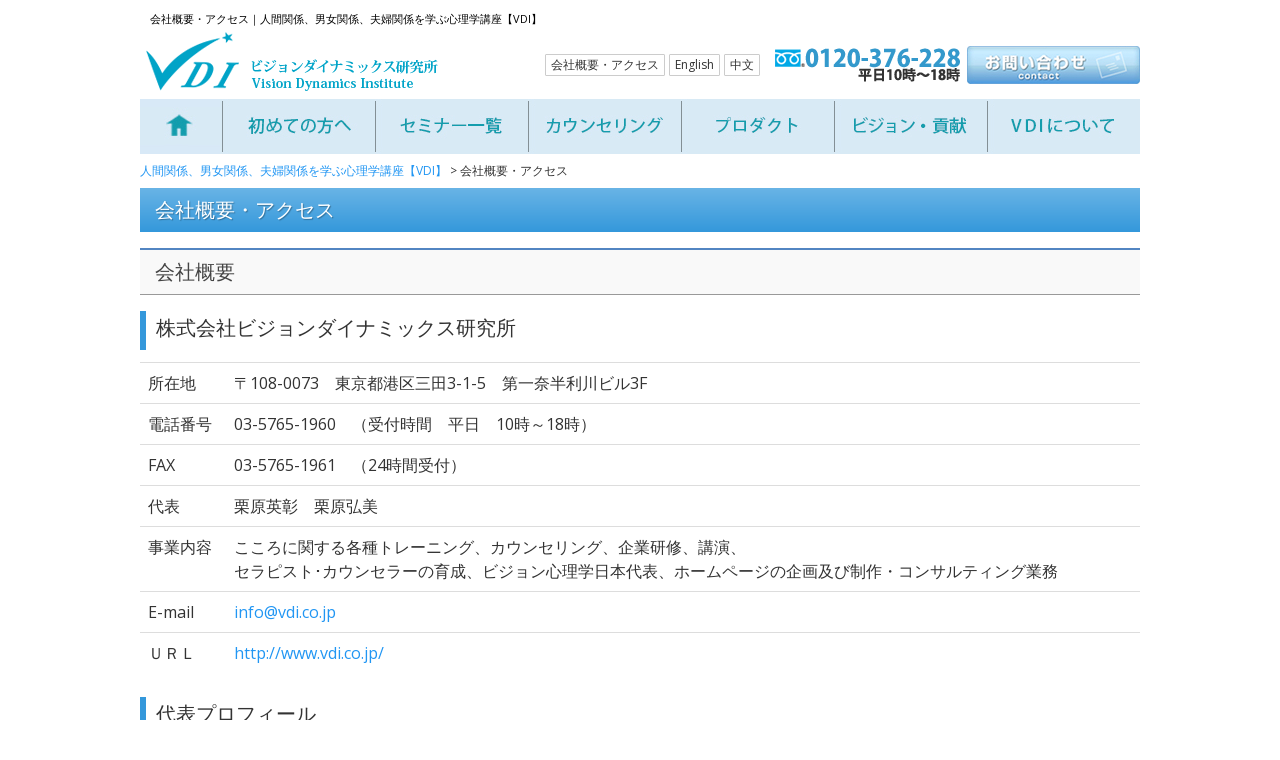

--- FILE ---
content_type: text/html; charset=UTF-8
request_url: https://www.vdi.co.jp/outline/
body_size: 17382
content:
<!DOCTYPE html>
<html xmlns="http://www.w3.org/1999/xhtml" dir="ltr" xml:lang="ja" xmlns:fb="http://www.facebook.com/2008/fbml" dir="ltr" lang="ja" prefix="og: https://ogp.me/ns#">
<head>
<meta http-equiv="Content-Type" content="text/html; charset=UTF-8" />
<meta http-equiv="X-UA-Compatible" content="IE=edge">
<meta http-equiv="content-language" content="ja">
<meta name="viewport" content="width=device-width,initial-scale=1" />
<title>会社概要・アクセス | 人間関係、男女関係、夫婦関係を学ぶ心理学講座【VDI】</title>
	<style>img:is([sizes="auto" i], [sizes^="auto," i]) { contain-intrinsic-size: 3000px 1500px }</style>
	
		<!-- All in One SEO 4.9.3 - aioseo.com -->
	<meta name="robots" content="max-snippet:-1, max-image-preview:large, max-video-preview:-1" />
	<meta name="keywords" content="ビジョンダイナミックス研究所,会社概要,アクセス,地図" />
	<link rel="canonical" href="https://www.vdi.co.jp/outline/" />
	<meta name="generator" content="All in One SEO (AIOSEO) 4.9.3" />
		<meta property="og:locale" content="ja_JP" />
		<meta property="og:site_name" content="人間関係、男女関係、夫婦関係を学ぶ心理学講座【VDI】" />
		<meta property="og:type" content="article" />
		<meta property="og:title" content="会社概要・アクセス | 人間関係、男女関係、夫婦関係を学ぶ心理学講座【VDI】" />
		<meta property="og:url" content="https://www.vdi.co.jp/outline/" />
		<meta property="fb:app_id" content="234570447122280" />
		<meta property="og:image" content="https://www.vdi.co.jp/wp-content/uploads/2023/02/entrance.jpg" />
		<meta property="og:image:secure_url" content="https://www.vdi.co.jp/wp-content/uploads/2023/02/entrance.jpg" />
		<meta property="og:image:width" content="845" />
		<meta property="og:image:height" content="1144" />
		<meta property="article:published_time" content="2017-06-21T02:25:37+00:00" />
		<meta property="article:modified_time" content="2023-02-17T12:07:21+00:00" />
		<meta property="article:publisher" content="https://www.facebook.com/povjapan/" />
		<meta property="article:author" content="https://www.facebook.com/povjapan/" />
		<meta name="twitter:card" content="summary" />
		<meta name="twitter:title" content="会社概要・アクセス | 人間関係、男女関係、夫婦関係を学ぶ心理学講座【VDI】" />
		<meta name="twitter:image" content="https://www.vdi.co.jp/wp-content/uploads/2023/02/entrance.jpg" />
		<script type="application/ld+json" class="aioseo-schema">
			{"@context":"https:\/\/schema.org","@graph":[{"@type":"BreadcrumbList","@id":"https:\/\/www.vdi.co.jp\/outline\/#breadcrumblist","itemListElement":[{"@type":"ListItem","@id":"https:\/\/www.vdi.co.jp#listItem","position":1,"name":"\u30db\u30fc\u30e0","item":"https:\/\/www.vdi.co.jp","nextItem":{"@type":"ListItem","@id":"https:\/\/www.vdi.co.jp\/outline\/#listItem","name":"\u4f1a\u793e\u6982\u8981\u30fb\u30a2\u30af\u30bb\u30b9"}},{"@type":"ListItem","@id":"https:\/\/www.vdi.co.jp\/outline\/#listItem","position":2,"name":"\u4f1a\u793e\u6982\u8981\u30fb\u30a2\u30af\u30bb\u30b9","previousItem":{"@type":"ListItem","@id":"https:\/\/www.vdi.co.jp#listItem","name":"\u30db\u30fc\u30e0"}}]},{"@type":"Organization","@id":"https:\/\/www.vdi.co.jp\/#organization","name":"\u30d3\u30b8\u30e7\u30f3\u5fc3\u7406\u5b66\u30b8\u30e3\u30d1\u30f3","url":"https:\/\/www.vdi.co.jp\/","sameAs":["https:\/\/www.facebook.com\/povjapan\/"]},{"@type":"WebPage","@id":"https:\/\/www.vdi.co.jp\/outline\/#webpage","url":"https:\/\/www.vdi.co.jp\/outline\/","name":"\u4f1a\u793e\u6982\u8981\u30fb\u30a2\u30af\u30bb\u30b9 | \u4eba\u9593\u95a2\u4fc2\u3001\u7537\u5973\u95a2\u4fc2\u3001\u592b\u5a66\u95a2\u4fc2\u3092\u5b66\u3076\u5fc3\u7406\u5b66\u8b1b\u5ea7\u3010VDI\u3011","inLanguage":"ja","isPartOf":{"@id":"https:\/\/www.vdi.co.jp\/#website"},"breadcrumb":{"@id":"https:\/\/www.vdi.co.jp\/outline\/#breadcrumblist"},"image":{"@type":"ImageObject","url":"https:\/\/www.vdi.co.jp\/wp-content\/uploads\/2023\/02\/entrance.jpg","@id":"https:\/\/www.vdi.co.jp\/outline\/#mainImage","width":845,"height":1144},"primaryImageOfPage":{"@id":"https:\/\/www.vdi.co.jp\/outline\/#mainImage"},"datePublished":"2017-06-21T11:25:37+09:00","dateModified":"2023-02-17T21:07:21+09:00"},{"@type":"WebSite","@id":"https:\/\/www.vdi.co.jp\/#website","url":"https:\/\/www.vdi.co.jp\/","name":"\u4eba\u9593\u95a2\u4fc2\u3001\u7537\u5973\u95a2\u4fc2\u3001\u592b\u5a66\u95a2\u4fc2\u3092\u5b66\u3076\u5fc3\u7406\u5b66\u8b1b\u5ea7\u3010VDI\u3011","inLanguage":"ja","publisher":{"@id":"https:\/\/www.vdi.co.jp\/#organization"}}]}
		</script>
		<!-- All in One SEO -->

<link rel='dns-prefetch' href='//ajax.googleapis.com' />
<link rel="alternate" type="application/rss+xml" title="人間関係、男女関係、夫婦関係を学ぶ心理学講座【VDI】 &raquo; フィード" href="https://www.vdi.co.jp/feed/" />
<link rel="alternate" type="application/rss+xml" title="人間関係、男女関係、夫婦関係を学ぶ心理学講座【VDI】 &raquo; コメントフィード" href="https://www.vdi.co.jp/comments/feed/" />

<script>
var MP3jPLAYLISTS = [];
var MP3jPLAYERS = [];
</script>
<link rel='stylesheet' id='wp-block-library-css' href='https://www.vdi.co.jp/wp-includes/css/dist/block-library/style.min.css' type='text/css' media='all' />
<link rel='stylesheet' id='aioseo/css/src/vue/standalone/blocks/table-of-contents/global.scss-css' href='https://www.vdi.co.jp/wp-content/plugins/all-in-one-seo-pack/dist/Lite/assets/css/table-of-contents/global.e90f6d47.css' type='text/css' media='all' />
<style id='classic-theme-styles-inline-css' type='text/css'>
/*! This file is auto-generated */
.wp-block-button__link{color:#fff;background-color:#32373c;border-radius:9999px;box-shadow:none;text-decoration:none;padding:calc(.667em + 2px) calc(1.333em + 2px);font-size:1.125em}.wp-block-file__button{background:#32373c;color:#fff;text-decoration:none}
</style>
<style id='global-styles-inline-css' type='text/css'>
:root{--wp--preset--aspect-ratio--square: 1;--wp--preset--aspect-ratio--4-3: 4/3;--wp--preset--aspect-ratio--3-4: 3/4;--wp--preset--aspect-ratio--3-2: 3/2;--wp--preset--aspect-ratio--2-3: 2/3;--wp--preset--aspect-ratio--16-9: 16/9;--wp--preset--aspect-ratio--9-16: 9/16;--wp--preset--color--black: #000000;--wp--preset--color--cyan-bluish-gray: #abb8c3;--wp--preset--color--white: #ffffff;--wp--preset--color--pale-pink: #f78da7;--wp--preset--color--vivid-red: #cf2e2e;--wp--preset--color--luminous-vivid-orange: #ff6900;--wp--preset--color--luminous-vivid-amber: #fcb900;--wp--preset--color--light-green-cyan: #7bdcb5;--wp--preset--color--vivid-green-cyan: #00d084;--wp--preset--color--pale-cyan-blue: #8ed1fc;--wp--preset--color--vivid-cyan-blue: #0693e3;--wp--preset--color--vivid-purple: #9b51e0;--wp--preset--gradient--vivid-cyan-blue-to-vivid-purple: linear-gradient(135deg,rgba(6,147,227,1) 0%,rgb(155,81,224) 100%);--wp--preset--gradient--light-green-cyan-to-vivid-green-cyan: linear-gradient(135deg,rgb(122,220,180) 0%,rgb(0,208,130) 100%);--wp--preset--gradient--luminous-vivid-amber-to-luminous-vivid-orange: linear-gradient(135deg,rgba(252,185,0,1) 0%,rgba(255,105,0,1) 100%);--wp--preset--gradient--luminous-vivid-orange-to-vivid-red: linear-gradient(135deg,rgba(255,105,0,1) 0%,rgb(207,46,46) 100%);--wp--preset--gradient--very-light-gray-to-cyan-bluish-gray: linear-gradient(135deg,rgb(238,238,238) 0%,rgb(169,184,195) 100%);--wp--preset--gradient--cool-to-warm-spectrum: linear-gradient(135deg,rgb(74,234,220) 0%,rgb(151,120,209) 20%,rgb(207,42,186) 40%,rgb(238,44,130) 60%,rgb(251,105,98) 80%,rgb(254,248,76) 100%);--wp--preset--gradient--blush-light-purple: linear-gradient(135deg,rgb(255,206,236) 0%,rgb(152,150,240) 100%);--wp--preset--gradient--blush-bordeaux: linear-gradient(135deg,rgb(254,205,165) 0%,rgb(254,45,45) 50%,rgb(107,0,62) 100%);--wp--preset--gradient--luminous-dusk: linear-gradient(135deg,rgb(255,203,112) 0%,rgb(199,81,192) 50%,rgb(65,88,208) 100%);--wp--preset--gradient--pale-ocean: linear-gradient(135deg,rgb(255,245,203) 0%,rgb(182,227,212) 50%,rgb(51,167,181) 100%);--wp--preset--gradient--electric-grass: linear-gradient(135deg,rgb(202,248,128) 0%,rgb(113,206,126) 100%);--wp--preset--gradient--midnight: linear-gradient(135deg,rgb(2,3,129) 0%,rgb(40,116,252) 100%);--wp--preset--font-size--small: 13px;--wp--preset--font-size--medium: 20px;--wp--preset--font-size--large: 36px;--wp--preset--font-size--x-large: 42px;--wp--preset--spacing--20: 0.44rem;--wp--preset--spacing--30: 0.67rem;--wp--preset--spacing--40: 1rem;--wp--preset--spacing--50: 1.5rem;--wp--preset--spacing--60: 2.25rem;--wp--preset--spacing--70: 3.38rem;--wp--preset--spacing--80: 5.06rem;--wp--preset--shadow--natural: 6px 6px 9px rgba(0, 0, 0, 0.2);--wp--preset--shadow--deep: 12px 12px 50px rgba(0, 0, 0, 0.4);--wp--preset--shadow--sharp: 6px 6px 0px rgba(0, 0, 0, 0.2);--wp--preset--shadow--outlined: 6px 6px 0px -3px rgba(255, 255, 255, 1), 6px 6px rgba(0, 0, 0, 1);--wp--preset--shadow--crisp: 6px 6px 0px rgba(0, 0, 0, 1);}:where(.is-layout-flex){gap: 0.5em;}:where(.is-layout-grid){gap: 0.5em;}body .is-layout-flex{display: flex;}.is-layout-flex{flex-wrap: wrap;align-items: center;}.is-layout-flex > :is(*, div){margin: 0;}body .is-layout-grid{display: grid;}.is-layout-grid > :is(*, div){margin: 0;}:where(.wp-block-columns.is-layout-flex){gap: 2em;}:where(.wp-block-columns.is-layout-grid){gap: 2em;}:where(.wp-block-post-template.is-layout-flex){gap: 1.25em;}:where(.wp-block-post-template.is-layout-grid){gap: 1.25em;}.has-black-color{color: var(--wp--preset--color--black) !important;}.has-cyan-bluish-gray-color{color: var(--wp--preset--color--cyan-bluish-gray) !important;}.has-white-color{color: var(--wp--preset--color--white) !important;}.has-pale-pink-color{color: var(--wp--preset--color--pale-pink) !important;}.has-vivid-red-color{color: var(--wp--preset--color--vivid-red) !important;}.has-luminous-vivid-orange-color{color: var(--wp--preset--color--luminous-vivid-orange) !important;}.has-luminous-vivid-amber-color{color: var(--wp--preset--color--luminous-vivid-amber) !important;}.has-light-green-cyan-color{color: var(--wp--preset--color--light-green-cyan) !important;}.has-vivid-green-cyan-color{color: var(--wp--preset--color--vivid-green-cyan) !important;}.has-pale-cyan-blue-color{color: var(--wp--preset--color--pale-cyan-blue) !important;}.has-vivid-cyan-blue-color{color: var(--wp--preset--color--vivid-cyan-blue) !important;}.has-vivid-purple-color{color: var(--wp--preset--color--vivid-purple) !important;}.has-black-background-color{background-color: var(--wp--preset--color--black) !important;}.has-cyan-bluish-gray-background-color{background-color: var(--wp--preset--color--cyan-bluish-gray) !important;}.has-white-background-color{background-color: var(--wp--preset--color--white) !important;}.has-pale-pink-background-color{background-color: var(--wp--preset--color--pale-pink) !important;}.has-vivid-red-background-color{background-color: var(--wp--preset--color--vivid-red) !important;}.has-luminous-vivid-orange-background-color{background-color: var(--wp--preset--color--luminous-vivid-orange) !important;}.has-luminous-vivid-amber-background-color{background-color: var(--wp--preset--color--luminous-vivid-amber) !important;}.has-light-green-cyan-background-color{background-color: var(--wp--preset--color--light-green-cyan) !important;}.has-vivid-green-cyan-background-color{background-color: var(--wp--preset--color--vivid-green-cyan) !important;}.has-pale-cyan-blue-background-color{background-color: var(--wp--preset--color--pale-cyan-blue) !important;}.has-vivid-cyan-blue-background-color{background-color: var(--wp--preset--color--vivid-cyan-blue) !important;}.has-vivid-purple-background-color{background-color: var(--wp--preset--color--vivid-purple) !important;}.has-black-border-color{border-color: var(--wp--preset--color--black) !important;}.has-cyan-bluish-gray-border-color{border-color: var(--wp--preset--color--cyan-bluish-gray) !important;}.has-white-border-color{border-color: var(--wp--preset--color--white) !important;}.has-pale-pink-border-color{border-color: var(--wp--preset--color--pale-pink) !important;}.has-vivid-red-border-color{border-color: var(--wp--preset--color--vivid-red) !important;}.has-luminous-vivid-orange-border-color{border-color: var(--wp--preset--color--luminous-vivid-orange) !important;}.has-luminous-vivid-amber-border-color{border-color: var(--wp--preset--color--luminous-vivid-amber) !important;}.has-light-green-cyan-border-color{border-color: var(--wp--preset--color--light-green-cyan) !important;}.has-vivid-green-cyan-border-color{border-color: var(--wp--preset--color--vivid-green-cyan) !important;}.has-pale-cyan-blue-border-color{border-color: var(--wp--preset--color--pale-cyan-blue) !important;}.has-vivid-cyan-blue-border-color{border-color: var(--wp--preset--color--vivid-cyan-blue) !important;}.has-vivid-purple-border-color{border-color: var(--wp--preset--color--vivid-purple) !important;}.has-vivid-cyan-blue-to-vivid-purple-gradient-background{background: var(--wp--preset--gradient--vivid-cyan-blue-to-vivid-purple) !important;}.has-light-green-cyan-to-vivid-green-cyan-gradient-background{background: var(--wp--preset--gradient--light-green-cyan-to-vivid-green-cyan) !important;}.has-luminous-vivid-amber-to-luminous-vivid-orange-gradient-background{background: var(--wp--preset--gradient--luminous-vivid-amber-to-luminous-vivid-orange) !important;}.has-luminous-vivid-orange-to-vivid-red-gradient-background{background: var(--wp--preset--gradient--luminous-vivid-orange-to-vivid-red) !important;}.has-very-light-gray-to-cyan-bluish-gray-gradient-background{background: var(--wp--preset--gradient--very-light-gray-to-cyan-bluish-gray) !important;}.has-cool-to-warm-spectrum-gradient-background{background: var(--wp--preset--gradient--cool-to-warm-spectrum) !important;}.has-blush-light-purple-gradient-background{background: var(--wp--preset--gradient--blush-light-purple) !important;}.has-blush-bordeaux-gradient-background{background: var(--wp--preset--gradient--blush-bordeaux) !important;}.has-luminous-dusk-gradient-background{background: var(--wp--preset--gradient--luminous-dusk) !important;}.has-pale-ocean-gradient-background{background: var(--wp--preset--gradient--pale-ocean) !important;}.has-electric-grass-gradient-background{background: var(--wp--preset--gradient--electric-grass) !important;}.has-midnight-gradient-background{background: var(--wp--preset--gradient--midnight) !important;}.has-small-font-size{font-size: var(--wp--preset--font-size--small) !important;}.has-medium-font-size{font-size: var(--wp--preset--font-size--medium) !important;}.has-large-font-size{font-size: var(--wp--preset--font-size--large) !important;}.has-x-large-font-size{font-size: var(--wp--preset--font-size--x-large) !important;}
:where(.wp-block-post-template.is-layout-flex){gap: 1.25em;}:where(.wp-block-post-template.is-layout-grid){gap: 1.25em;}
:where(.wp-block-columns.is-layout-flex){gap: 2em;}:where(.wp-block-columns.is-layout-grid){gap: 2em;}
:root :where(.wp-block-pullquote){font-size: 1.5em;line-height: 1.6;}
</style>
<link rel='stylesheet' id='mp3-jplayer-css' href='https://www.vdi.co.jp/wp-content/plugins/mp3-jplayer/css/dark.css' type='text/css' media='all' />
<script type="text/javascript" src="//ajax.googleapis.com/ajax/libs/jquery/3.2.1/jquery.min.js" id="jquery-js"></script>
<link rel="https://api.w.org/" href="https://www.vdi.co.jp/wp-json/" /><link rel="alternate" title="JSON" type="application/json" href="https://www.vdi.co.jp/wp-json/wp/v2/pages/8636" /><link rel='shortlink' href='https://www.vdi.co.jp/?p=8636' />
<link rel="alternate" title="oEmbed (JSON)" type="application/json+oembed" href="https://www.vdi.co.jp/wp-json/oembed/1.0/embed?url=https%3A%2F%2Fwww.vdi.co.jp%2Foutline%2F" />
<link rel="alternate" title="oEmbed (XML)" type="text/xml+oembed" href="https://www.vdi.co.jp/wp-json/oembed/1.0/embed?url=https%3A%2F%2Fwww.vdi.co.jp%2Foutline%2F&#038;format=xml" />
<link rel="stylesheet" href="https://www.vdi.co.jp/wp-content/themes/vdi/css/bootstrap.min.css" type="text/css" />
<!--[if lt IE 9]>
    <script src="//oss.maxcdn.com/html5shiv/3.7.2/html5shiv.min.js"></script>
    <script src="//oss.maxcdn.com/respond/1.4.2/respond.min.js"></script>
  <![endif]-->
<link title="RSSフィード" href="https://www.vdi.co.jp/feed/" rel="alternate" type="application/rss+xml" />
<link rel="stylesheet" media="screen and (min-width:641px)" href="https://www.vdi.co.jp/wp-content/themes/vdi/style.css?ver=1621864096" type="text/css" />
<link rel="stylesheet" media="screen and (max-width:640px)" href="https://www.vdi.co.jp/wp-content/themes/vdi/style-sp.css?ver=1618374410" type="text/css" />
<link rel="stylesheet" href="https://www.vdi.co.jp/wp-content/themes/vdi/css/owl.carousel.min.css" type="text/css" />
<link rel="stylesheet" href="https://www.vdi.co.jp/wp-content/themes/vdi/css/owl.theme.default.min.css" type="text/css" />
<meta name="format-detection" content="telephone=no">
</head>
<body class="page-template-default page page-id-8636 metaslider-plugin">
<div id="WRAP">
  <div id="WRAP-H1">
      <h1>会社概要・アクセス｜人間関係、男女関係、夫婦関係を学ぶ心理学講座【VDI】</h1>
    </div>
  
  <div id="NAVI-SP2"><div id="NAVI-SP2-IN">
  <div id="top-renraku-area"><ul class="list-inline top-renraku-m"><li><span data-action="call" data-tel="0120376228"><span class="glyphicon glyphicon-earphone"></span>電話</span></li><li><a href="/confirm/"><span class="glyphicon glyphicon-envelope"></span>メール</a></li>
  <!--<li><span class="gnav-btn"><i class="icon-menu"></i><br />メニュー</span></li>-->
  </ul>
  <!--<li><span id="humberger"><i class="icon-menu"></i><br />メニュー</span></li></ul>-->
  </div>
  <div id="TOP-LINK-IMG2"><a href="http://www.vdi.co.jp/"><img src="https://www.vdi.co.jp/wp-content/themes/vdi/img-layout/bg_top.png" width="306" height="73" alt="ビジョンダイナミックス研究所" class="opc" /></a></div>
  </div></div>
  
  <div id="WRAP-TOP"><div id="TOP">
  <div id="TOP-LINK-IMG1"><a href="http://www.vdi.co.jp/"><img src="https://www.vdi.co.jp/wp-content/themes/vdi/img-layout/bg_top.png" width="306" height="73" alt="ビジョンダイナミックス研究所" class="opc" /></a></div>
  <div id="TOP-CONFIRM">
  <a href="/outline/" class="btn btn-default btn-xs mr4">会社概要・アクセス</a><a href="https://ssl.vdi.co.jp/lp/international_schedule_2526/" class="btn btn-default btn-xs mr4">English</a><a href="https://ssl.vdi.co.jp/lp/international_schedule_2526/" class="btn btn-default btn-xs mr4">中文</a>
  <span data-action="call" data-tel="0120376228"><img src="https://www.vdi.co.jp/wp-content/themes/vdi/img-layout/top_tel2.png" alt="0120376228" width="189" height="34" /></span><a href="/confirm/"><img src="https://www.vdi.co.jp/wp-content/themes/vdi/img-layout/top_mail.jpg" alt="お問い合わせ" width="173" height="38" class="opc" /></a></div>
  </div></div>

		<div class="list-group" id="accordion-menu-m">
		<a data-toggle="collapse" data-parent="#accordion-menu-m" href="#collapseMenuM" class="list-group-item list-home">
		<i class="icon-menu"></i>メニュー
		<span class="glyphicon glyphicon-collapse-down pull-right"></span>
		</a>
		<div id="collapseMenuM" class="collapse">
		<section id="demo2" class="section_demo section_demo2">

			<div id="mob-list-menu-wrap">
		    <div class="panel list-group">
		    
		      <a href="/" class="list-group-item">ホーム<span class="glyphicon glyphicon-chevron-right pull-right"></span></a>
		      <a href="/firstguide/" class="list-group-item">初めての方へ<span class="glyphicon glyphicon-chevron-right pull-right"></span></a>
		      <a href="/experience/" class="list-group-item">体験談<span class="glyphicon glyphicon-chevron-right pull-right"></span></a>
		      <a href="/faq/" class="list-group-item">よくあるご質問<span class="glyphicon glyphicon-chevron-right pull-right"></span></a>
		      <a href="/seminarlist/" class="list-group-item">セミナー一覧<span class="glyphicon glyphicon-chevron-right pull-right"></span></a>
		      <a href="/onlinelist/" class="list-group-item">オンラインセミナー一覧<span class="glyphicon glyphicon-chevron-right pull-right"></span></a>
		      <a href="/seminarlist/#s01" class="list-group-item">体験講座<span class="label label-success ml8">2</span><span class="glyphicon glyphicon-chevron-right pull-right"></span></a>
		      <div id="mob-list-menu-sub2" class="sublinks">
		        <a href="/taiken/" class="list-group-item small">ビジョン心理学体験講座<span class="glyphicon glyphicon-chevron-right pull-right"></span></a>
		        <a href="/joiningn/" class="list-group-item small">ジョイニングナイト<span class="glyphicon glyphicon-chevron-right pull-right"></span></a>
		        		        		      </div>
		      <a href="/seminarlist/#s02" class="list-group-item">ビジョン心理学で人間関係を学ぶ基礎理論<span class="label label-success ml8">3</span><span class="glyphicon glyphicon-chevron-right pull-right"></span></a>
			  <div id="mob-list-menu-sub3" class="sublinks">
		        <a href="/fundamentaltheory1/" class="list-group-item small">成長の三角形モデル<span class="glyphicon glyphicon-chevron-right pull-right"></span></a>
		        <a href="/fundamentaltheory2/" class="list-group-item small">家族とリーダーシップ<span class="glyphicon glyphicon-chevron-right pull-right"></span></a>
		        <a href="/fundamentaltheory3/" class="list-group-item small noborder-bottom">男女関係と親密感<span class="glyphicon glyphicon-chevron-right pull-right"></span></a>
			  </div>
		      <a href="/seminarlist/#s03" class="list-group-item">ヒーリングセミナー<span class="label label-success ml8">8</span><span class="glyphicon glyphicon-chevron-right pull-right"></span></a>
		      <div id="mob-list-menu-sub4" class="sublinks">
				<a href="/healing-hideaki-kurihara/" class="list-group-item small">ヒーリングセミナー 栗原英彰<span class="glyphicon glyphicon-chevron-right pull-right"></span></a>
				<a href="/healing-hiromi-kurihara/" class="list-group-item small">ヒーリングセミナー 栗原弘美<span class="glyphicon glyphicon-chevron-right pull-right"></span></a>
				<a href="/healing-mami-yoshida/" class="list-group-item small">ヒーリングセミナー 吉田真美<span class="glyphicon glyphicon-chevron-right pull-right"></span></a>
				<a href="/chuckspezzano/" class="list-group-item small">チャック・スペザーノ博士来日セミナー<span class="glyphicon glyphicon-chevron-right pull-right"></span></a>
				<a href="/international-training/" class="list-group-item small">インターナショナルトレーニング<span class="glyphicon glyphicon-chevron-right pull-right"></span></a>
				<a href="/card-reading/" class="list-group-item small noborder-bottom">カードリーディング講座<span class="glyphicon glyphicon-chevron-right pull-right"></span></a>
				<a href="/power-of-vision/" class="list-group-item small">パワーオブビジョン<span class="glyphicon glyphicon-chevron-right pull-right"></span></a>
				<a href="/advance/" class="list-group-item small">アドバンスナイト<span class="glyphicon glyphicon-chevron-right pull-right"></span></a>
						      </div>
		      <a href="/seminarlist/#s05" class="list-group-item">ビジョンの法則を学ぶ講座<span class="label label-success ml8">2</span><span class="glyphicon glyphicon-chevron-right pull-right"></span></a>
		      <div id="mob-list-menu-sub5" class="sublinks">
		        <a href="/vision-training/" class="list-group-item small">ビジョントレーニング<span class="glyphicon glyphicon-chevron-right pull-right"></span></a>
		        <a href="/diamond-training/" class="list-group-item small noborder-bottom">ダイヤモンドトレーニング<span class="glyphicon glyphicon-chevron-right pull-right"></span></a>
		      </div>
		      <a href="/seminarlist/#s04" class="list-group-item">養成コース<span class="label label-success ml8">4</span><span class="glyphicon glyphicon-chevron-right pull-right"></span></a>
		      <div id="mob-list-menu-sub5" class="sublinks">
		        <a href="/trainers-training/" class="list-group-item small">トレーナーズトレーニング<span class="glyphicon glyphicon-chevron-right pull-right"></span></a>
		        <a href="/relationship-course/" class="list-group-item small">リレーションシップセラピストコース<span class="glyphicon glyphicon-chevron-right pull-right"></span></a>
		        <a href="/mfbmentor/" class="list-group-item small">MFBメンタ―プログラム<span class="glyphicon glyphicon-chevron-right pull-right"></span></a>
		        		      </div>
		      <div class="list-group-item2">カウンセリング</div>
		      <a href="/counseling/" class="list-group-item">心理カウンセリングとは<span class="glyphicon glyphicon-chevron-right pull-right"></span></a>
		      <a href="/executive-counseling/" class="list-group-item">エグゼクティブカウンセリング<span class="glyphicon glyphicon-chevron-right pull-right"></span></a>
		      <a href="/trainer-counseling/" class="list-group-item">POVトレーナーカウンセリング<span class="glyphicon glyphicon-chevron-right pull-right"></span></a>
		      <a href="/vdistaff-counseling/" class="list-group-item">VDIスタッフカウンセリング<span class="glyphicon glyphicon-chevron-right pull-right"></span></a>
		      <a href="/counseling/#list" class="list-group-item">カウンセリングプラン一覧<span class="glyphicon glyphicon-chevron-right pull-right"></span></a>
		      <div class="list-group-item2">プロダクト</div>
		      <a href="/product/#p01" class="list-group-item">書籍<span class="glyphicon glyphicon-chevron-right pull-right"></span></a>
		      <a href="/product/#p02" class="list-group-item">CD・DVD<span class="glyphicon glyphicon-chevron-right pull-right"></span></a>
		      <a href="/product/#p03" class="list-group-item">通信販売<span class="glyphicon glyphicon-chevron-right pull-right"></span></a>
		      <a href="/product/#p04" class="list-group-item">音声ダウンロード<span class="glyphicon glyphicon-chevron-right pull-right"></span></a>
		      <div class="list-group-item2">ビジョン・貢献活動について</div>
		      <a href="/vision/" class="list-group-item">ビジョン・貢献活動<span class="glyphicon glyphicon-chevron-right pull-right"></span></a>
		      <a href="/vision/#v02" class="list-group-item">こころのビタミン研究所<span class="glyphicon glyphicon-chevron-right pull-right"></span></a>
		      
		      <div class="list-group-item2">VDIについて</div>
		      <a href="/about-vdi/#a01" class="list-group-item">ビジョンダイナミックス研究所とは<span class="glyphicon glyphicon-chevron-right pull-right"></span></a>
		      <a href="/about-vdi/#a02" class="list-group-item">ビジョン心理学とは<span class="glyphicon glyphicon-chevron-right pull-right"></span></a>
		      <a href="/about-vdi/#a03" class="list-group-item">ビジョン心理学トレーナーとは<span class="glyphicon glyphicon-chevron-right pull-right"></span></a>
		      <a href="/about-vdi/#a04" class="list-group-item">ビジョンダイナミックスとは<span class="glyphicon glyphicon-chevron-right pull-right"></span></a>
		      
		      <a href="/about-vdi/#a05" class="list-group-item">トレーナー紹介<span class="label label-success ml8">3</span><span class="glyphicon glyphicon-chevron-right pull-right"></span></a>
		      <div id="mob-list-menu-sub5" class="sublinks">
		        <a href="/about-vdi/#a051" class="list-group-item small">栗原英彰<span class="glyphicon glyphicon-chevron-right pull-right"></span></a>
		        <a href="/about-vdi/#a052" class="list-group-item small">栗原弘美<span class="glyphicon glyphicon-chevron-right pull-right"></span></a>
		        <a href="/about-vdi/#a053" class="list-group-item small noborder-bottom">吉田真美<span class="glyphicon glyphicon-chevron-right pull-right"></span></a>
		      </div>
		      
		      <a href="/about-vdi/#a06" class="list-group-item">スタッフ紹介<span class="label label-success ml8">3</span><span class="glyphicon glyphicon-chevron-right pull-right"></span></a>
		      <div id="mob-list-menu-sub5" class="sublinks">
		        <a href="/about-vdi/#a061" class="list-group-item small">阿部亜矢乃<span class="glyphicon glyphicon-chevron-right pull-right"></span></a>
		        <a href="/about-vdi/#a063" class="list-group-item small noborder-bottom">山崎康子<span class="glyphicon glyphicon-chevron-right pull-right"></span></a>
		      </div>
		      
		      <div class="list-group-item2">インフォメーション</div>
		      <a href="/this-month-newsletter/" class="list-group-item">ニュースレター<span class="glyphicon glyphicon-chevron-right pull-right"></span></a>
		      <a href="/this-year-message/" class="list-group-item">年間メッセージ<span class="glyphicon glyphicon-chevron-right pull-right"></span></a>
		      <a href="/outline/" class="list-group-item">会社概要・アクセス<span class="glyphicon glyphicon-chevron-right pull-right"></span></a>
		      <a href="/biz/" class="list-group-item">企業様へ<span class="glyphicon glyphicon-chevron-right pull-right"></span></a>
		      
		      <div class="list-group-item2">English / 中文</div>
		      <a href="https://ssl.vdi.co.jp/lp/international_schedule_2526/" class="list-group-item">schedule / 課程時間<span class="glyphicon glyphicon-chevron-right pull-right"></span></a>

		    </div>		    </div>		
		
		</section>
				</div>
		</div>





<nav id="dd">
<ul>

<li class="dd-li-01" style="width:82px !important;"><a  style="width:82px !important;" class="dd-a-01" href="/"><img style="width:82px !important;" src="https://www.vdi.co.jp/wp-content/themes/vdi/img-layout/gmenu1.jpg" alt="ホーム" width="82" height="55" class="opc" /></a></li
><li class="dd-li-02"><a class="dd-a-02" href="/firstguide/"><img src="https://www.vdi.co.jp/wp-content/themes/vdi/img-layout/gmenu2.jpg" alt="初めての方へ" width="153" height="55" class="opc" /></a>
	<ul class="level1">
	<li><a href="/experience/">体験談</a></li>
	<li><a href="/faq/">よくあるご質問</a></li>
	</ul>
</li
><li class="dd-li-03"><a class="dd-a-03" href="/seminarlist/"><img src="https://www.vdi.co.jp/wp-content/themes/vdi/img-layout/gmenu3.jpg" alt="セミナー一覧" width="153" height="55" class="opc" /></a>
	<ul class="level1">
	<li><a href="/onlinelist/">オンラインセミナー一覧</a>
	<li><a href="/seminarlist/#s01" class="item-arrow">体験講座</a>
		<ul class="level2">
		<li><a href="/taiken/">ビジョン心理学体験講座</a></li>
		<li><a href="/joiningn/">ジョイニングナイト</a></li>
						</ul>
	</li>
	<li><a href="/seminarlist/#s02" class="item-arrow">ビジョン心理学基礎理論</a>
		<ul class="level2">
		<li><a href="/fundamentaltheory1/">成長の三角形モデル</a></li>
		<li><a href="/fundamentaltheory2/">家族とリーダーシップ</a></li>
		<li><a href="/fundamentaltheory3/">男女関係と親密感</a></li>
		</ul>
	</li>
	<li><a href="/seminarlist/#s03" class="item-arrow">ヒーリングセミナー</a>
		<ul class="level2">
		<li><a href="/healing-hideaki-kurihara/">ヒーリングセミナー 栗原英彰</a></li>
		<li><a href="/healing-hiromi-kurihara/">ヒーリングセミナー 栗原弘美</a></li>
		<li><a href="/healing-mami-yoshida/">ヒーリングセミナー 吉田真美</a></li>
		<li><a href="/chuckspezzano/">チャック・スペザーノ博士来日セミナー</a></li>
		<li><a href="/international-training/">インターナショナルトレーニング</a></li>
		<li><a href="/card-reading/">カードリーディング講座</a></li>
		<li><a href="/power-of-vision/">パワーオブビジョン</a></li>
		<li><a href="/advance/">アドバンスナイト</a></li>
				</ul>
	</li>
	<li><a href="/seminarlist/#s05" class="item-arrow">ビジョンの法則を学ぶ講座</a>
		<ul class="level2">
		<li><a href="/vision-training/">ビジョントレーニング</a></li>
		<li><a href="/diamond-training/">ダイヤモンドトレーニング</a></li>
		</ul>
	</li>
	<li><a href="/seminarlist/#s04" class="item-arrow">養成コース</a>
		<ul class="level2">
		<li><a href="/trainers-training/">トレーナーズトレーニング</a></li>
		<li><a href="/relationship-course/">リレーションシップセラピストコース</a></li>
		<li><a href="/mfbmentor/">MFBメンタ―プログラム</a></li>
				</ul>
	</li>
	</ul>
</li
><li class="dd-li-04"><a class="dd-a-04" href="/counseling/"><img src="https://www.vdi.co.jp/wp-content/themes/vdi/img-layout/gmenu4.jpg" alt="カウンセリング" width="153" height="55" class="opc" /></a>
	<ul class="level1">
	<li><a href="/executive-counseling/">エグゼクティブカウンセリング</a>
	</li>
	<li><a href="/trainer-counseling/">POVトレーナーカウンセリング</a>
	</li>
	<li><a href="/vdistaff-counseling/">VDIスタッフカウンセリング</a>
	</li>
	<li><a href="/counseling/#list">カウンセリングプラン一覧</a></li>
	</ul>
</li
><li class="dd-li-05"><a class="dd-a-05" href="/product/"><img src="https://www.vdi.co.jp/wp-content/themes/vdi/img-layout/gmenu5.jpg" alt="プロダクト" width="153" height="55" class="opc" /></a>
	<ul class="level1" style="width: 100%;">
	<li><a href="/product/#p01">書籍</a></li>
	<li><a href="/product/#p02">CD・DVD</a></li>
	<li><a href="/product/#p03">通信販売</a></li>
	<li><a href="/product/#p04">音声ダウンロード</a></li>
	</ul>
</li
><li class="dd-li-06"><a class="dd-a-06" href="/vision/"><img src="https://www.vdi.co.jp/wp-content/themes/vdi/img-layout/gmenu6.jpg" alt="ビジョン・貢献活動" width="153" height="55" class="opc" /></a>
	<ul class="level1">
	<li><a href="/vision/#v01">貢献活動</a></li>
	<li><a href="/vision/#v02">こころのビタミン研究所</a></li>
	</ul>
</li
><li class="dd-li-07"><a class="dd-a-07" href="/about-vdi/"><img src="https://www.vdi.co.jp/wp-content/themes/vdi/img-layout/gmenu7.jpg" alt="VDIについて" width="153" height="55" class="opc" /></a>
	<ul class="level1">
	<li><a href="/about-vdi/#a01">ビジョンダイナミックス<br />研究所とは</a></li>
	<li><a href="/about-vdi/#a02">ビジョン心理学とは</a></li>
	<li><a href="/about-vdi/#a03">ビジョン心理学<br />トレーナーとは</a></li>
	<li><a href="/about-vdi/#a04">ビジョンダイナミックス<br />とは</a></li>
	<li><a href="/about-vdi/#a05" class="item-arrow">トレーナー紹介</a>
		<ul class="level2">
		<li><a href="/about-vdi/#a051">栗原英彰</a></li>
		<li><a href="/about-vdi/#a052">栗原弘美</a></li>
		<li><a href="/about-vdi/#a053">吉田真美</a></li>
		</ul>
	</li>
	<li><a href="/about-vdi/#a06" class="item-arrow">スタッフ紹介</a>
		<ul class="level2">
		<li><a href="/about-vdi/#a061">阿部亜矢乃</a></li>
		<li><a href="/about-vdi/#a063">山崎康子</a></li>
		</ul>
	</li>
	<li><a href="/this-month-newsletter/">ニュースレター</a></li>
	<li><a href="/this-year-message/">年間メッセージ</a></li>
	<li><a href="/biz/">企業様へ</a></li>
	</ul>
</li>
</ul>
</nav>
<!-- /#dd-01 -->

<div id="WRAP-MAIN">
<div id="MAIN">
  <!--content -->
  <div id="CONTENTS">

		<div class="breadcrumbs" typeof="BreadcrumbList" vocab="https://schema.org/">
	    <span property="itemListElement" typeof="ListItem"><a property="item" typeof="WebPage" title="人間関係、男女関係、夫婦関係を学ぶ心理学講座【VDI】へ移動" href="https://www.vdi.co.jp" class="home"><span property="name">人間関係、男女関係、夫婦関係を学ぶ心理学講座【VDI】</span></a><meta property="position" content="1"></span> &gt; <span property="itemListElement" typeof="ListItem"><span property="name">会社概要・アクセス</span><meta property="position" content="2"></span>	</div>
		
		<div id="post-8636" class="post-8636 page type-page status-publish has-post-thumbnail hentry">
			<div class="entry">
				<h2>会社概要・アクセス</h2>
<h3>会社概要</h3>
<h4>株式会社ビジョンダイナミックス研究所</h4>
<table class="table">
<tbody>
<tr>
<td>所在地</td>
<td>〒108-0073　東京都港区三田3-1-5　第一奈半利川ビル3F</td>
</tr>
<tr>
<td>電話番号</td>
<td>03-5765-1960　（受付時間　平日　10時～18時）</td>
</tr>
<tr>
<td>FAX</td>
<td>03-5765-1961　（24時間受付）</td>
</tr>
<tr>
<td>代表</td>
<td>栗原英彰　栗原弘美</td>
</tr>
<tr>
<td>事業内容</td>
<td>こころに関する各種トレーニング、カウンセリング、企業研修、講演、<br />
セラピスト･カウンセラーの育成、ビジョン心理学日本代表、ホームページの企画及び制作・コンサルティング業務</td>
</tr>
<tr>
<td>E-mail</td>
<td><a href="mailto:info@vdi.co.jp">info@vdi.co.jp</a></td>
</tr>
<tr>
<td>ＵＲＬ</td>
<td><a href="http://www.vdi.co.jp/">http://www.vdi.co.jp/</a></td>
</tr>
</tbody>
</table>
<h4>代表プロフィール</h4>
<p><b>栗原 英彰（くりはら ひであき)</b></p>
<p>東京生まれ。株式会社ビジョンダイナミックス研究所代表。一般社団法人人間力研究所代表理事。ビジョン心理学ジャパン代表。<br />
特定非営利活動法人こころのビタミン研究所理事。ビジョン心理学マスタートレーナー。 <br />
学習院大学経済学部卒業後、米国ミネソタ州立大学交換留学。<br />
外資系会社、財閥系企業の最年少役員。その後議員秘書、会社経営を経て、1988年より心理トレーナーとして活動をはじめる。1994年株式会社ビジョンダイナミックス研究所を設立し現在に至る。米国にて心理学のトレーナートレーニングを受ける。現在まで20種類以上のセミナー、トレーニングを研究開発し、1000回以上のトレーニングを行っている。 研修や講演を精力的に行い、世界平和への貢献とビジョナリー育成に力を注ぎ、関わった受講生は5万人を超え、育成した心理トレーナーも50人を超えている。 日本国内でも一部上場企業、ビジネス研修会社、出版会社などでの人材育成研修を多数提供。 <br />
企業にあったカリキュラム、プログラムをオリジナルで提供することには定評がある。<br />
海外では、カナダ、シンガポール、台湾、香港、中国、北京、上海、厦門、武漢、藩陽で研修を行っている。<br />
中国と日本の架け橋となることをビジョンに掲げ、アジア圏での活動が広がっている。 <br />
中国企業のコンサルタントとして、企業研修を行い人材育成に力を注ぐ。</p>
<p>著書<br />
『新版こころのビタミン』(ヴォイス)<br />
『ビジョナリーライフ１０の法則』(現代書林)<br />
『成功し続ける人間力』小冊子 <br />
『成功する心理モデル』(パブラボ)</p>
<p><b>栗原 弘美（くりはら ひろみ）</b></p>
<p>株式会社ビジョンダイナミックス研究所代表。<br />
NPOこころのビタミン研究所代表理事。<br />
ビジョン心理学マスタートレーナー。<br />
立教大学卒業<br />
カウンセラー、トレーナーとして2万人以上の人と深く関わっている。ビジョン心理学をわかりやすく教えることには定評があり、愛にあふれた親密な人間関係の秘訣を自らの実体験をもとに分かちあっている。<br />
長年の経験に基づく具体的なカウンセリングやセミナーは、問題解決に至るまでの時間が短いと評判である。<br />
常にユーモアを忘れず、セミナーはいつも笑いと感動にあふれている。<br />
日本各地で講演やセミナーを精力的に行なっているほか、台湾、香港、マレーシア、シンガポール、中国、バングラディシュ、バルバドスなど海外でも活躍。<br />
また、バングラデシュにてビジョン心理学のセミナーを開催するほど、世界の飢餓貧困をなくすことにコミットし、世界中のリーダー育成に力を注いでいる。</p>
<p>著書<br />
『新版 こころのビタミン』(ヴォイス)<br />
『夫を理想のパートナーにに変える7つの講座』(現代書林)<br />
『手放せば転機がおとずれる』(パブラボ)</p>
<p>訳書<br />
『30日間で、どんな問題も解決する法』(ヴォイス)<br />
『なにが起こっても、「絶対幸せ」でいる法』(ヴォイス)</p>
<h4>沿革</h4>
<table class="table">
<tbody>
<tr>
<td>1990年3月</td>
<td>自己成長のためのセミナー開催およびセミナープログラムの研究開発を目的に会社を設立</td>
</tr>
<tr>
<td>1992年8月</td>
<td>ビジョン心理学と出会い、プログラムに癒しとスピリチュアリティを取り入れる</td>
</tr>
<tr>
<td>1994年2月</td>
<td>心理トレーナー育成のプログラム「トレーナーズトレーニングコース」を始める</td>
</tr>
<tr>
<td>1994年5月</td>
<td>ビジョン心理学創始者チャック・スペザーノ博士を日本に招聘しセミナーを開催</td>
</tr>
<tr>
<td>1996年8月</td>
<td>セラピスト育成のプログラム「リレーションシップセラピスト養成コース」を始める</td>
</tr>
<tr>
<td>1998年5月</td>
<td>企業研修のプログラムを始める</td>
</tr>
<tr>
<td>2000年7月</td>
<td>リレーションシップセラピスト養成コース大阪校が開講</td>
</tr>
<tr>
<td>2000年4月</td>
<td>上級者を対象とした「心理カウンセラー養成コース」を始める</td>
</tr>
<tr>
<td>2000年10月</td>
<td>朝日カルチャーセンター（大阪）で「ビジョン心理学講座」開講</td>
</tr>
<tr>
<td>2003年4月</td>
<td>ビジョン心理学ビジネス講座「ビジネスコーディネーター養成コース」を始める</td>
</tr>
<tr>
<td>2003年1月</td>
<td>栗原英彰がビジョン心理学ジャパン代表に就任</td>
</tr>
<tr>
<td>2003年5月</td>
<td>バングラデシュにてビジョン心理学セミナーを開催</td>
</tr>
<tr>
<td>2003年8月</td>
<td>栗原弘美が世界で2人目アジア初のビジョン心理学マスタートレーナーとなる</td>
</tr>
<tr>
<td>2004年8月</td>
<td>インターナショナルトレーニングを栗原英彰・弘美がリードする</td>
</tr>
<tr>
<td>2005年5月</td>
<td>栗原弘美が台湾に招かれビジョン心理学のセミナーを開催。その後、台中、台北で教える</td>
</tr>
<tr>
<td>2005年8月</td>
<td>栗原英彰が台湾に招かれビジョン心理学ビジネスセミナーを開催。その後、台中、台北、中国深朁で教える</td>
</tr>
<tr>
<td>2006年1月</td>
<td>栗原英彰がビジョン心理学のマスタートレーナーとなり世界初の夫婦でのマスタートレーナーとなる</td>
</tr>
<tr>
<td>2006年8月</td>
<td>栗原弘美・鷹野えみ子「マネーセラピー」出版</td>
</tr>
<tr>
<td>2006年9月</td>
<td>栗原英彰「成功する心理モデル」出版</td>
</tr>
<tr>
<td>2007年2月</td>
<td>テキストを使った「ビジョン心理学初級講座30モジュール」スタート</td>
</tr>
<tr>
<td>2008年3月</td>
<td>熊本でセミナーを開始</td>
</tr>
<tr>
<td>2010年1月</td>
<td>「SIQトレーニング」がスタートSIQコーチを養成</td>
</tr>
<tr>
<td>2011年1月</td>
<td>専門学校のカウンセリングルームにカウンセラーを派遣</td>
</tr>
<tr>
<td>2011年3月</td>
<td>東日本大震災のこころのケアで被災者支援プログラム開始</td>
</tr>
<tr>
<td>2012年4月</td>
<td>スピリチュアル心理士通信講座スタート</td>
</tr>
<tr>
<td>2013年11月</td>
<td>レンシースペザーノセミナー「ジョイニングエンジェル」を開催</td>
</tr>
<tr>
<td>2014年4月</td>
<td>中国武漢の企業研修開始</td>
</tr>
<tr>
<td>2015年12月</td>
<td>栗原弘美「手放せば転機が訪れる」出版</td>
</tr>
<tr>
<td>2016年6月</td>
<td>MFBメンタ―プログラムスタート</td>
</tr>
<tr>
<td>2016年11月</td>
<td>栗原英彰「成功する心理モデル」改訂版出版</td>
</tr>
<tr>
<td>2016年12月</td>
<td>北京でビジョン心理学セミナーを開催</td>
</tr>
<tr>
<td>2017年3月</td>
<td>ジョイニング講座開始</td>
</tr>
</tbody>
</table>
<h4>出版物</h4>
<p>「新版 こころのビタミン」栗原英彰・弘美著（ヴォイス）<br />
「成功する心理モデル」栗原英彰著（ヴォイス）<br />
「ビジョナリーライフ10の法則」栗原英彰著（現代書林）<br />
「I WANT TO LIVE～飢餓なき世界へ」栗原弘美著（現代書林）<br />
「夫を理想のパートナーに変える7つの講座」栗原弘美著（現代書林）<br />
「マネーセラピー」栗原弘美・鷹野えみ子共著（ヴォイス）</p>
<h4>商品</h4>
<p>・自宅学習教材「男女関係で成功する法」<br />
・瞑想用CD「センタリング」<br />
・CD「潜在意識に革命を起こすシリーズ」<br />
・CD「人間力シリーズ」<br />
・CD「The Lessons for Happiness」</p>
<h4>主な研修・講演依頼先</h4>
<p>・生命保険会社<br />
・健康食品会社<br />
・貿易会社<br />
・商工会議所<br />
・市役所・保健所<br />
・短期大学　など</p>
<p><a name="o1"></a></p>
<h3>アクセス</h3>
<table class="table">
<tbody>
<tr>
<td>住所</td>
<td>〒108-0073　東京都港区三田3-1-5　第一奈半利川ビル3階</td>
</tr>
<tr>
<td>TEL</td>
<td>03-5765-1960</td>
</tr>
<tr>
<td>FAX</td>
<td>03-5765-1961</td>
</tr>
<tr>
<td>E-mail</td>
<td>info@vdi.co.jp</td>
</tr>
<tr>
<td>交通</td>
<td>都営浅草線「三田」駅A3番出口、徒歩5分<br />
JR線「田町」駅三田口、徒歩6分<br />
都営地下鉄大江戸線「赤羽橋」駅赤羽橋口駅出口、徒歩10分</td>
</tr>
</tbody>
</table>
<p><img fetchpriority="high" decoding="async" src="https://www.vdi.co.jp/wp-content/themes/vdi/img-layout/new_vdimap.gif" alt="ビジョンダイナミックス研究所地図" title="ビジョンダイナミックス研究所地図" class="aligncenter" width="453" height="391" /></p>
<div class="gmap"><iframe width="600" height="450" style="border: 0;" src="https://www.google.com/maps/embed?pb=!1m18!1m12!1m3!1d3242.1857329918907!2d139.74135295101345!3d35.64779533931488!2m3!1f0!2f0!3f0!3m2!1i1024!2i768!4f13.1!3m3!1m2!1s0x60188bb04785acad%3A0x46c3385f1c3e1fac!2z44OT44K444On44Oz44OA44Kk44OK44Of44OD44Kv44K556CU56m25omA!5e0!3m2!1sja!2sus!4v1498004110429" frameborder="0" allowfullscreen="allowfullscreen"></iframe></div>
<h4>JR田町駅からVDIまでの道のり</h4>
<table class="table" style="table-layout: fixed;">
<tbody>
<tr>
<td style="width: 190px;"><img decoding="async" src="https://www.vdi.co.jp/wp-content/themes/vdi/img-layout/map1.jpg" alt="改札を出たら、JR田町駅　三田口（西口）に出ます。" title="改札を出たら、JR田町駅　三田口（西口）に出ます。" class="alignnone" width="150" height="110" /></td>
<td>改札を出たら、JR田町駅　三田口（西口）に出ます。</td>
</tr>
<tr>
<td><img loading="lazy" decoding="async" src="https://www.vdi.co.jp/wp-content/themes/vdi/img-layout/map2.jpg" alt="エスカレーターを降ります。" title="エスカレーターを降ります。" width="150" height="100" /></td>
<td>
<p>エスカレーターを降ります。</p>
</td>
</tr>
<tr>
<td><img loading="lazy" decoding="async" src="https://www.vdi.co.jp/wp-content/themes/vdi/img-layout/map3.jpg" alt="進行方向右側の通路を通って、TSUTAYAを目指します。" title="進行方向右側の通路を通って、TSUTAYAを目指します。" class="alignnone" width="150" height="100" /></td>
<td>
<p>進行方向右側の通路を通って、TSUTAYAを目指します。</p>
</td>
</tr>
<tr>
<td><img loading="lazy" decoding="async" src="https://www.vdi.co.jp/wp-content/themes/vdi/img-layout/map4.jpg" alt="ローソンとTSUTAYAの間「慶応通り振興会」を入ります" title="ローソンとTSUTAYAの間「慶応通り振興会」を入ります" class="alignnone" width="150" height="100" /></td>
<td>ローソンとTSUTAYAの間「慶応通り振興会」を入ります</td>
</tr>
<tr>
<td><img loading="lazy" decoding="async" src="https://www.vdi.co.jp/wp-content/themes/vdi/img-layout/map6.jpg" alt="ドラッグストアにつき当たったら、左折しずっと直進します" title="ドラッグストアにつき当たったら、左折しずっと直進します" class="alignnone" width="150" height="100" /></td>
<td>ドラッグストアにつき当たったら、左折しずっと直進します</td>
</tr>
<tr>
<td><img loading="lazy" decoding="async" src="https://www.vdi.co.jp/wp-content/themes/vdi/img-layout/map7.jpg" alt="「慶応通り振興会」の終わりまで、直進して下さい" title="「慶応通り振興会」の終わりまで、直進して下さい" class="alignnone" width="150" height="100" /></td>
<td>「慶応通り振興会」の終わりまで、直進して下さい</td>
</tr>
<tr>
<td><img loading="lazy" decoding="async" src="https://www.vdi.co.jp/wp-content/themes/vdi/img-layout/map8.jpg" alt="桜田通りに出て、横断歩道を反対側（和菓子の「大阪や」さん）に向かって渡ります。" title="桜田通りに出て、横断歩道を反対側（和菓子の「大阪や」さん）に向かって渡ります。" class="alignnone" width="150" height="101" /></td>
<td>桜田通りに出て、横断歩道を反対側（和菓子の「大阪や」さん）に向かって渡ります。</td>
</tr>
<tr>
<td>
<img loading="lazy" decoding="async" src="https://www.vdi.co.jp/wp-content/uploads/2023/02/entrance.jpg" alt="" width="845" height="1144" class="alignnone size-full wp-image-15730" srcset="https://www.vdi.co.jp/wp-content/uploads/2023/02/entrance.jpg 845w, https://www.vdi.co.jp/wp-content/uploads/2023/02/entrance-222x300.jpg 222w, https://www.vdi.co.jp/wp-content/uploads/2023/02/entrance-756x1024.jpg 756w, https://www.vdi.co.jp/wp-content/uploads/2023/02/entrance-768x1040.jpg 768w, https://www.vdi.co.jp/wp-content/uploads/2023/02/entrance-148x200.jpg 148w" sizes="auto, (max-width: 845px) 100vw, 845px" />
</td>
<td>1Fに青い看板のアイビス薬局（処方箋薬局）と「やまうち眼科」が見えたらそのビル！<br />
3Fがビジョンダイナミックス研究所です。</td>
</tr>
<tr>
<td><img loading="lazy" decoding="async" src="https://www.vdi.co.jp/wp-content/uploads/2011/09/6ffe46185782547da9a9fa24a3a155de.jpg" alt="玄関" class="alignleft size-full wp-image-7929" width="180" height="240" srcset="https://www.vdi.co.jp/wp-content/uploads/2011/09/6ffe46185782547da9a9fa24a3a155de.jpg 180w, https://www.vdi.co.jp/wp-content/uploads/2011/09/6ffe46185782547da9a9fa24a3a155de-150x200.jpg 150w" sizes="auto, (max-width: 180px) 100vw, 180px" /></td>
<td>ここから入って、奥のエレベーターで3Fにのぼってください。<br />
（手前のドアが閉まっている場合は0120-376-228までお電話ください）</td>
</tr>
</tbody>
</table>
<p><a name="o2"></a></p>
<h3>特定商取引法に基づく表記</h3>
<table class="table">
<tbody>
<tr>
<td>サイト運営会社名</td>
<td>株式会社ビジョンダイナミックス研究所</td>
</tr>
<tr>
<td>代表者</td>
<td>栗原英彰</td>
</tr>
<tr>
<td>所在地</td>
<td>〒108-0073<br />
東京都港区三田3-1-5　第一奈半利川ビル3階</td>
</tr>
<tr>
<td>電話番号</td>
<td>03-5765-1960</td>
</tr>
<tr>
<td>メールアドレス</td>
<td>info@vdi.co.jp</td>
</tr>
<tr>
<td>ホームページアドレス</td>
<td>http://www.vdi.co.jp/</td>
</tr>
<tr>
<td>受講料及び商品価格</td>
<td><span>指定口座にお振込みの場合は、振込が確認できましたら発送させていただきます。</span><br />
受講に関しては講座日前日までに一括払い</td>
</tr>
<tr>
<td>お支払い方法</td>
<td>銀行振込、クレジットカード決済、代引</td>
</tr>
<tr>
<td>お支払いの期限</td>
<td><span>指定口座にお振込み（お申し込み後一週間以内）・クレジットカード決済・佐川急便による代引き</span></td>
</tr>
<tr>
<td>上記以外の必要料金</td>
<td>商品販売の場合、送料負担（全国一律440円）<br />
代引引換手数料（220円）<br />
商品販売及び受講の振込み手数料負担</td>
</tr>
<tr>
<td>商品の引き渡し時期</td>
<td>すべての注文品が揃い次第、2.3日中に発送</td>
</tr>
<tr>
<td>返品/返金の可否について</td>
<td>不良品の対応返品可。（商品到着後1週間以内）<br />
お申し込み後に、事情によりキャンセルされたい場合は、ビジョンダイナミックス研究所へご相談ください。</td>
</tr>
</tbody>
</table>
<p><a name="o3"></a></p>
<h3>プライバシーポリシー</h3>
<p>株式会社ビジョンダイナミックス研究所/ビジョン心理学ジャパンでは以下のプライバシーポリシーに基づき、お客様の個人情報を保護するために細心の注意を払っています。受講の場合には、プライバシーポリシーに同意したものとみなされますので、本プライバシーポリシーの内容を熟読してご理解ください。</p>
<h4>適正な取得</h4>
<p>株式会社ビジョンダイナミックス研究所/ビジョン心理学ジャパンでは受講いただく際に、氏名、住所、電話番号、Eメールアドレス等の個人情報を収集させていただきます。これらの情報は収集目的に従って、適法かつ公正な手段により行います。</p>
<h4>利用目的の明確化</h4>
<p>個人情報の取得に当たっては、利用目的を明らかにし、第三者への提供が予定されている場合には、その目的、範囲等を明らかにしたうえで、適正な範囲で行います。ビジョンダイナミックス研究所が個人情報を収集または利用する目的は以下のとおりです。</p>
<p>1.サービスの提供、ビジョンダイナミックス主催セミナー等の情報送信<br />
2.受講生からの問い合わせへの回答や連絡、アフターサービスを行うため<br />
3.受講生にとって有益であると判断した情報を提供するため<br />
4.米国チャックスペーザーノアソシエイツ（ビジョン心理学本部）からの情報提供</p>
<h4>目的外利用の制限</h4>
<p>個人情報の利用については、あらかじめ明示した目的の範囲内に限定し、お客様の承認なく、目的の範囲を超えて個人情報を利用することはありません。</p>
<h4>共同利用</h4>
<p>弊社では、お客様の情報の一部に限り、以下のとおり、共同利用いたします。</p>
<p>1.共同利用者：各種セミナー、サービスの主催者およびビジネスパートナー</p>
<p>2.共同利用される個人データの項目<br />
・氏名<br />
・住所（郵便番号を含む）<br />
・Eメールアドレス<br />
・電話番号（携帯電話番号を含む）</p>
<p>3.共同利用する個人情報の管理責任者：ビジョンダイナミックス研究所</p>
<h4>保護・管理</h4>
<p>株式会社ビジョンダイナミックス研究所/ビジョン心理学ジャパンは、保有する個人情報について、厳重なセキュリティ対策を施し、個人情報の適切な管理に努めます。</p>
<h4>照会・修正等</h4>
<p>お客様が、お客様の個人情報の照会、修正、消去などを希望される場合は、株式会社ビジョンダイナミックス研究所/ビジョン心理学ジャパンまでご連絡いただければ、ご請求がお客様ご本人によるものであることを確認したうえ、対応いたします。<br />
保有の個人データに関するご本人または代理人からの利用目的の通知、開示、訂正・追加・削除・利用停止・消去（以下「開示等」といいます。）のご請求を受けた場合、お申し出いただいた方がご本人であることを確認したうえで、合理的な期間および範囲で回答いたします。これらの請求を希望される場合は、下記までお問い合わせいただきますようお願いいたします。</p>
<p>〒108-0073　東京都港区三田3-1-5 第一奈半利川ビル3階<br />
ビジョンダイナミックス研究所（ビジョン心理学ジャパン）　<span>TEL:03-5765-1960</span></p>
<p style="text-align: right;">〒108-0073東京都港区三田3-1-5第一奈半利川ビル3階<br />
株式会社ビジョンダイナミックス研究所<br />
代表取締役　　栗原　英彰</p>
                			</div>
		</div>
		
				
		
  </div>
  <!--/content -->

</div>
</div>

<div class="clear"></div>   

<div id="footerFloatingMenu">
<a href="https://www.vdi.co.jp/presentlist/"><img class="logo" src="https://www.vdi.co.jp/wp-content/themes/vdi/img-layout/bnr-footer-02.png" width="250"  height="48" alt="" /></a>
</div>

<!--****** /footer ******-->
<footer>
	<div id="footerbox">
		<div class="list-group text-center">
			<a href="#" class="list-group-item toThePageTop"><span class="glyphicon glyphicon-chevron-up" aria-hidden="true"></span><br />PAGE TOP</a>
		</div>

		<div id="footerbox_in">
			<div class="footer_link">
				<div class="footer_link01">
					<p class="title"><a href="/">ホーム</a></p>
				</div>
				<div class="footer_link01">
					<p class="title"><a href="/firstguide/">初めての方へ</a></p>
					<ul class="list_footer01">
						<li><a href="/experience/">体験談</a></li>
						<li><a href="/faq/">よくあるご質問</a></li>
					</ul>
				</div>
				<div class="footer_link01">
					<p class="title"><a href="/seminarlist/">セミナー一覧</a></p>
					<ul class="list_footer01">
						<li><a href="/onlinelist/">オンラインセミナー一覧</a></li>
						<li><a href="/seminarlist/#s01">体験講座</a></li>
						<li><a href="/seminarlist/#s02">ビジョン心理学で人間関係を学ぶ基礎理論</a></li>
						<li><a href="/seminarlist/#s03">ヒーリングセミナー</a></li>
						<li><a href="/seminarlist/#s05">ビジョンの法則を学ぶ講座</a></li>
						<li><a href="/seminarlist/#s04">養成コース</a></li>
					</ul>
				</div>
				<div class="footer_link01">
					<p class="title"><a href="/counseling/">カウンセリング</a></p>
					<ul class="list_footer01">
						<li><a href="/executive-counseling/">エグゼクティブカウンセリング</a></li>
						<li><a href="/trainer-counseling/">POVトレーナーカウンセリング</a></li>
						<li><a href="/vdistaff-counseling/">VDIスタッフカウンセリング</a></li>
						<li><a href="/counseling/#list">カウンセリングプラン一覧</a></li>
					</ul>
				</div>
				<div class="footer_link01">
					<p class="title"><a href="/product/">プロダクト</a></p>
					<ul class="list_footer01">
						<li><a href="/product/#p01">書籍</a></li>
						<li><a href="/product/#p02">CD/DVD</a></li>
						<li><a href="/product/#p03">通信販売</a></li>
						<li><a href="/product/#p04">音声ダウンロード</a></li>
					</ul>
				</div>
				<div class="footer_link01">
					<p class="title"><a href="/vision/">ビジョン・貢献活動</a></p>
					<ul class="list_footer01">
						<li><a href="/vision/#v01">貢献活動</a></li>
						<li><a href="/vision/#v02">こころのビタミン研究所</a></li>
					</ul>
				</div>
				<div class="footer_link02">
					<p class="title"><a href="/about-vdi/">ビジョンダイナミックス研究所とは</a></p>
					<ul class="list_footer01">
						<li><a href="/about-vdi/#a02">ビジョン心理学とは</a></li>
						<li><a href="/about-vdi/#a03">ビジョン心理学トレーナーとは</a></li>
						<li><a href="/about-vdi/#a04">ビジョンダイナミックスとは</a></li>
						<li><a href="/about-vdi/#a05">トレーナー紹介</a></li>
						<li><a href="/about-vdi/#a06">スタッフ紹介</a></li>
						<li><a href="/outline/">会社概要・アクセス</a></li>
						<li><a href="/this-month-newsletter/">ニュースレター</a></li>
						<li><a href="/this-year-message/">年間メッセージ</a></li>
						<li><a href="/biz/">企業様へ</a></li>
						<li><a href="/outline/#o2">特定商取引法に基づく表記</a></li>
						<li><a href="/outline/#o3">プライバシーポリシー</a></li>
					</ul>
				</div>
				<div class="clear"></div>
			</div>
			<div class="footer_link_sp">
				<dl id="acMenu">
					<ul class="noopen">
						<li><a href="/">ホーム</a></li>
						<li><a href="/firstguide/">初めての方へ</a></li>
							<li class="sub1"><a href="/experience/">体験談</a></li>
							<li class="sub1"><a href="/faq/">よくあるご質問</a></li>
						<li><a href="/seminarlist/">セミナー一覧</a></li>
							<li class="sub1"><a href="/onlinelist/">オンラインセミナー一覧</a></li>
							<li class="sub1"><a href="/seminarlist/#s01">体験講座</a></li>
							<li class="sub1"><a href="/seminarlist/#s02">ビジョン心理学基礎理論</a></li>
							<li class="sub1"><a href="/seminarlist/#s03">ヒーリングセミナー</a></li>
							<li class="sub1"><a href="/seminarlist/#s05">ビジョンの法則を学ぶ講座</a></li>
							<li class="sub1"><a href="/seminarlist/#s04">養成コース</a></li>
						<li><a href="/counseling/">カウンセリング</a></li>
							<li class="sub1"><a href="/executive-counseling/">エグゼクティブカウンセリング</a></li>
							<li class="sub1"><a href="/trainer-counseling/">POVトレーナーカウンセリング</a></li>
							<li class="sub1"><a href="/vdistaff-counseling/">VDIスタッフカウンセリング</a></li>
							<li class="sub1"><a href="/counseling/#list">カウンセリングプラン一覧</a></li>
						<li><a href="/product/">プロダクト</a></li>
							<li class="sub1"><a href="/product/#p01">書籍</a></li>
							<li class="sub1"><a href="/product/#p02">CD/DVD</a></li>
							<li class="sub1"><a href="/product/#p03">通信販売</a></li>
							<li class="sub1"><a href="/product/#p04">音声ダウンロード</a></li>
						<li><a href="/vision/">ビジョン・貢献活動</a></li>
							<li class="sub1"><a href="/vision/#v01">貢献活動</a></li>
							<li class="sub1"><a href="/vision/#v02">こころのビタミン研究所</a></li>
						<li><a href="/about-vdi/">ビジョンダイナミックス研究所とは</a></li>
							<li class="sub1"><a href="/about-vdi/#a02">ビジョン心理学とは</a></li>
							<li class="sub1"><a href="/about-vdi/#a03">ビジョン心理学トレーナーとは</a></li>
							<li class="sub1"><a href="/about-vdi/#a04">ビジョンダイナミックスとは</a></li>
							<li class="sub1"><a href="/about-vdi/#a05">トレーナー紹介</a></li>
							<li class="sub1"><a href="/about-vdi/#a06">スタッフ紹介</a></li>
							<li class="sub1"><a href="/outline/">会社概要・アクセス</a></li>
							<li class="sub1"><a href="/this-month-newsletter/">ニュースレター</a></li>
							<li class="sub1"><a href="/this-year-message/">年間メッセージ</a></li>
							<li class="sub1"><a href="/biz/">企業様へ</a></li>
							<li class="sub1"><a href="/outline/#o2">特定商取引法に基づく表記</a></li>
							<li class="sub1"><a href="/outline/#o3">プライバシーポリシー</a></li>
						<li><a href="https://ssl.vdi.co.jp/lp/international_schedule_2526/">English / 中文</a></li>
							<li class="sub1"><a href="https://ssl.vdi.co.jp/lp/international_schedule_2526/">schedule / 課程時間</a></li>
					</ul>
				</dl>
			</div>
			<div class="footer_bottom">
				<p class="copyright">Copyright&copy; Vision Dynamics Institute, 2006-2026. All Rights Reserved.</p>
				<div class="clear"></div>
			</div>
			<div class="clear"></div>
		</div>
	</div>
</footer>
<!--****** footer/ ******-->

<script type="text/javascript" src="https://www.vdi.co.jp/wp-content/themes/vdi/js/function.js" id="functionjs-js"></script>
</div>
<script type="text/javascript" src="https://www.vdi.co.jp/wp-content/themes/vdi/js/bootstrap.min.js"></script>
<script type="text/javascript" src="https://www.vdi.co.jp/wp-content/themes/vdi/js/menudd.js"></script>

<script>
  (function(i,s,o,g,r,a,m){i['GoogleAnalyticsObject']=r;i[r]=i[r]||function(){
  (i[r].q=i[r].q||[]).push(arguments)},i[r].l=1*new Date();a=s.createElement(o),
  m=s.getElementsByTagName(o)[0];a.async=1;a.src=g;m.parentNode.insertBefore(a,m)
  })(window,document,'script','https://www.google-analytics.com/analytics.js','ga');

  ga('create', 'UA-24826774-1', 'auto');
  ga('send', 'pageview');

</script>
</body>
</html>


--- FILE ---
content_type: text/css
request_url: https://www.vdi.co.jp/wp-content/themes/vdi/style.css?ver=1621864096
body_size: 18606
content:
@charset "utf-8";
/*
Theme Name: vdi
Theme URI: http://www.vdi.co.jp/
Description: A theme for VDI
Version: 1.0
Author: VDI
Author URI: http://
License: vdi
License URI: http://www.vdi.co.jp/
Tags: one-columns
Text Domain: vdi
*/

/*___________ 基本設定 ___________ */
//html {
//font-size: 16px;
//overflow: auto;
//}
//* html {
///* for IE6 */  
//overflow: hidden;
//overflow-x: auto;
//height: 100%;}
body {
  margin: 0;
  padding: 0;
  //background: #f8f8f8;
  //font-family: "Roboto Condensed", "ヒラギノ角ゴ Pro W3", "Hiragino Kaku Gothic Pro", "メイリオ", "Meiryo" sans-serif;
  //font-size: 1.4rem;
  //line-height: 1.8;
  //font-weight: normal;
  //color: #444;
  //word-wrap: break-word;
  //overflow-x: visible; }
  min-width:1000px;
}
.screen-reader-text {
  clip: rect(1px, 1px, 1px, 1px);
  height: 1px;
  overflow: hidden;
  position: absolute !important;
  width: 1px;
}
.panel-body{
padding:16px;
}
.list-group{
margin-bottom:16px;
}
div {
//	margin: 0;
//	padding: 0;
//	text-align:left;
}
p,pre {
	//font-family: 'Hiragino Kaku Gothic Pro', 'ヒラギノ角ゴ Pro W3', 'ＭＳ Ｐゴシック', sans-serif;
}
ul {
	margin: 0;
	padding: 0;
}
ul li {
	margin: 0;
	list-style-type: none;
}
ul.list-disc {
	margin: 0;
	padding: 0;
}
ul.list-disc li {
	margin: 0 0 0 1em;
	list-style-type: disc;
}
ol {
//	margin: 2px 5px 8px 35px;
//	padding: 5px 5px 5px 5px;
}

.panel {
margin-bottom: 16px;
}

/* ____ 見出し ____ */
h1 {
	font-size:11px;
	color:  #000000;
	font-weight: normal;
	margin: 0 auto;
	padding: 2px 0 1px 10px;
	width:1000px;
}
h1 a {
	color: #000000;
	text-decoration: none;
}
h2 {
font-size: 20px;
margin:0 0 16px 0;
padding: .5em .75em;
background: -webkit-linear-gradient(top, #69b4e6 0%, #3498db 100%);
background: linear-gradient(to bottom, #69b4e6 0%, #3498db 100%);
color: #fff;
text-shadow: 1px 1px 1px rgba(0, 0, 0, .3);
}
h3 {
font-size: 20px;
margin:16px 0 16px 0;
padding: .5em .75em;
border-top:2px solid #5285C2;
border-bottom:1px solid #999;
background-color:#f9f9f9;
color:#444;
}
h4 {
position: relative;
font-size: 20px;
padding: .25em 0 .5em .5em;
border-left: 6px solid #3498db;
clear:both;
}
h5 {
font-size: 20px;
padding: .25em 0 .5em .5em;
border-bottom: 1px solid #ccc;
clear:both;
}


/* ____ リンクテキスト ____ */
a {
//	color: #0066CC;
//	text-decoration: underline;
}
a:visited {
//	color: #0066CC;
//	text-decoration: underline;
}
//a:hover,
//a:active, 		/* for IE (Keyboard) */
//a:focus {		/* for Netscape (Keyboard) */
//	color: #CC0000;
//	text-decoration: none;
//}
/* ____ テキストカラー ____ */
.red {
	color: #FF0000;
}
//.blue {
//	color: #0066CC;
//}
//.grn {
//	color: #008000;
//}
//.ora {
//	color: #FF9900;
//}
//.gry {
//	color: #999999;
//}
//.wht {
//	color: #FFFFFF;
//}
//.bg-yell {
//	background-color: #FFFFF4;
//	border: 1px solid #CCCC00;
//	margin: 10px;
//	padding: 10px;
//}
/*___________ 【HEADER】 ___________ */
#WRAP-H1{
margin:0;
padding:10px 0 0 0;
}

#WRAP-TOP{
    margin: 0;
    padding: 0;
}
#TOP {
    margin: 0 auto;
    position: relative;
	width: 1000px;
	height: 73px;
}
#WRAP-BREAD{
    margin: 0 auto;
    position: relative;
	width: 1000px;
	height: 30px;
}
#BREAD{
    margin: 0;
    padding: 0
}

#WRAP-MENU-HOME{
    margin: 0;
    padding: 0;
    background: url(./img-layout/menu_base.jpg) repeat-x;
    border-top:1px solid #ccc;
    border-bottom:1px solid #ccc;
}
#MENU-HOME {
	margin: 0 auto;
	padding: 0;
	width: 1000px;
	height: 60px;
}
* html #MENU-HOME { /* for IE6 */ position:relative; zoom:1;}
*:first-child+html #MENU-HOME { /* for IE7 */ position:relative; zoom:1;}
#menu {
	width: 1000px;
	height: 30px;
	float:left;
	margin: 0 -500%;
	padding: 0 500%;
	background-color:#cccccc;
	z-index:5;
}
#menu, #menu ul{
	margin:0;
	padding:0;
	list-style-type:none;
	list-style-position:outside;
	position:relative;
	line-height:1.5em;
	background-color:#fff;
}

*#menu img	{
	border: 0; 
	vertical-align: bottom; 
}

#menu a{
	display:block;
	padding:0px;
	border:0px solid #333;
	text-decoration:none;
	background-color:#fff;
	color:#0099ff;
}

#menu a:hover{
	background-color:#fff;
	color: #ffcc00;
}

#menu li{
	float:left;
	position:relative;
}

#menu ul {
}

#menu li ul a{
	color:#0099ff;
	font-weight:bold;
	padding:5px;
	margin:0;
}

#menu ul ul{
}	

#menu li ul ul {
}

#menu li:hover ul ul, #menu li:hover ul ul ul, #menu li:hover ul ul ul ul{
	display:none;
}
#menu li:hover ul, #menu li li:hover ul, #menu li li li:hover ul, #menu li li li li:hover ul{
	display:block;
}

/*  メニュー横幅  */
.menu01{
	width:144px;
}

.menu02{
	width:170px;
}

.menu03{
	width:170px;
}

.menu04{
	width:170px;
}

.menu05{
	width:170px;
}

.menu06{
	width:170px;
}

/*  サブメニュー  */
.menu02_sub{
	margin:0;
	padding:10px;
	width:170px;
	display: none;
	position: absolute;
	font-size:12px;
	z-index:30;
}

.menu02_sub li {
	display: block;
	padding:0;
	width:100%;
	border:1px solid #cccccc;
	z-index:30;
}

.menu02_sub li a {
	display: block;
	padding:0;
	margin:0;
	z-index:30;
}


.menu03_sub{
	margin:0;
	padding:10px;
	width:170px;
	display: none;
	position: absolute;
	font-size:12px;
	z-index:30;
}

.menu03_sub li {
	display: block;
	padding:0;
	width:100%;
	border:1px solid #cccccc;
}

.menu03_sub li a {
	display: block;
	padding:0;
	margin:0;
}


.menu04_sub{
	margin:0;
	padding:10px;
	width:170px;
	display: none;
	position: absolute;
	font-size:12px;
	z-index:30;
}

.menu04_sub li {
	display: block;
	padding:0;
	width:100%;
	border:1px solid #cccccc;
}

.menu04_sub li a {
	display: block;
	padding:0;
	margin:0;
}


.menu05_sub{
	margin:0;
	padding:10px;
	width:170px;
	display: none;
	position: absolute;
	font-size:12px;
	z-index:30;
}

.menu05_sub li {
	display: block;
	padding:0;
	width:100%;
	border:1px solid #cccccc;
}

.menu05_sub li a {
	display: block;
	padding:0;
	margin:0;
}


.menu06_sub{
	margin:0;
	padding:10px;
	width:170px;
	display: none;
	position: absolute;
	font-size:12px;
	z-index:30;
}

.menu06_sub li {
	display: block;
	padding:0;
	width:100%;
	border:1px solid #cccccc;
}

.menu06_sub li a {
	display: block;
	padding:0;
	margin:0;
}


/*___________ 【MAIN】 ___________ */
#WRAP-MAIN {
    //background-color: #F7F3E8;
    background-color: #ffffff;
    margin: 0;
    padding: 0;
}

#MAIN {
    margin: 0 auto;
    padding: 0;
    width: 1000px;
    background-color:#ffffff;
}
/*___________ 【CONTENTS】基本設計 ___________ */
#CONTENTS {
	width:1000px;
	float:right;
}
#CONTENTS-2COL {
	width:680px;
	float:right;
}

.pagetop {
	text-align: right;
	font-size: 11px;
	margin-top: 40px;
	background: url(./img-layout/ico_pagetop01.gif) no-repeat right center;
}

/*___________ 【SIDE】 ___________ */
#SIDE {
	width:300px;
	float:left;
	padding:0;
	margin:12px 0 0 0;
}
/*___________ ブログサイドバー ___________ */
.list-group-item .badge{
margin:3px 0 0 0 !important;
}

/*___________ 記事一覧のサムネイル ___________ */
.list-thumbnail{
margin-bottom:12px;
}
/*___________ ページネーション ___________ */
.pagination{
margin:8px 0 0 0;
}
/*___________ 【CONTENTS】表設計 ___________ */
//table {
//	border-collapse: collapse;
//	width:100%;
//}
//th.t_top {
//    border-top: #be1309 4px solid;
//}
//th {
//	border-bottom: #e3e3e3 1px dotted;
//	text-align: left;
//	padding: 10px;
//	font-weight: normal;
//	width:30%;
//	background-color:#eee;
//}
//td.t_top {
//	border-top: #b3b3b3 4px solid;
//}
//td {
//	border-bottom: #e3e3e3 1px dotted;
//	text-align: left;
//	padding: 10px;
//}


/*___________ 【CONTENTS】新着情報 ___________ */
#news-topics li {
	border-left:4px solid #ffcc33;
	padding:5px 10px 5px 10px;
	margin:3px 3px 5px 20px;
}

/*___________ 固定設定 ___________ */
/* ____ フロートボックス解除用。htmlでは<br class="clear" />で使用 ____ */
.clear {
	clear:both;
}
/* ____ テキスト設定 ____ */
em {
	font-style: normal;
	font-weight: bold;
}
.b {
	font-weight: bold;
}
.s {
	text-decoration: line-through;
}
.u {
	text-decoration: underline;
}
.f11 {
	font-size: 11px;
	line-height:130%;
}
.f12 {
	font-size: 12px;
	line-height:140%;
}
.f14 {
	font-size: 14px;
	line-height:140%;
}
.f16 {
	font-size: 16px;
	line-height:140%;
}
.f18 {
	font-size: 18px;
	line-height:140%;
}
.f24 {
	font-size: 24px;
	line-height:140%;
}
.txt-r {
	text-align: right;
}
.center {
	text-align: center;
}
/* ____ 余白設定 ____ */
.ma20 {
	margin: 20px;
}
.mt10 {
	margin-top: 10px;
}
.mt20 {
	margin-top: 20px;
}
.mt40 {
	margin-top: 40px;
}
.mt80 {
	margin-top: 80px;
}
.ml20 {
	margin-left: 20px;
}
/* ____ 画像設定 ____ */
img {
	border:0;
}
.flo-l {
	float: left;
	margin-right: 6px;
}
.flo-r {
	float: right;
	margin-left: 6px;
}
.img-m {
	vertical-align: middle;
}

/* ____ スペーサー ____ */
.spacer1 {
    clear: both;
    width: auto;
    height: 1px;
}
.spacer5 {
    clear: both;
    width: auto;
    height: 5px;
}
.spacer10 {
    clear: both;
    width: auto;
    height: 10px;
}
.spacer20 {
    clear: both;
    width: auto;
    height: 20px;
}
.spacer30 {
    clear: both;
    width: auto;
    height: 30px;
}
/*___________ （個別ページ設定）お客様の声 ___________ */
.koe{
	border:1px solid #cccccc;
	padding:15px;
	//margin:18px;
	//font-size: 12px;
}
.koe p{
	padding:10px 10px 0px 10px;
	//font-size: 12px;
}
.koeh{
	border-bottom: 1px solid #cccccc;
	padding: 0px 10px 1px 15px;
	margin: 0px 0px 0px 0px;
	background: url(./img-layout/li_arrow01.gif) left center no-repeat;
}

/*___________ お問い合わせ ___________ */
#TOP-CONFIRM{
	//position:relative;
	position:absolute;
	//top:-130px;
	//top:-110px;
	top:20px;
	right:0px;
	//width:500px;
	//width:580px;
	width:680px;
	//left:670px;
	text-align:right;
	//display:inline;
	//display:block;
}
#TOP-CONFIRM img{
	margin-left:5px;
}
.opc:hover{
	opacity: 0.7;
	filter: alpha(opacity=70);
	-ms-filter: "alpha(opacity=70)";
}

#TOP-TEL{
	position:absolute;
	right:0px;
	width:410px;
	top:40px;
	display:block;
}
#TOP-TEL2{
	display:none;
}

/*___________ 【投稿】 ___________ */
//div.post {
//	margin:0 0 30px 0;
//}
//div.page {
//	margin:0 0 30px 0;
//}
//#CONTENTS div.post-title {
//	margin: 0px 0 20px 0;
//	font-size:12px;
//}
//#CONTENTS div.post-title h2 {
//	padding: .75em 1em;
//	border: 1px solid #ccc;
//	border-top: 3px solid #930;
//	background: -webkit-linear-gradient(top, #fff 0%, #f0f0f0 100%);
//	background: linear-gradient(to bottom, #fff 0%, #f0f0f0 100%);
//	box-shadow: 0 -1px 0 rgba(255, 255, 255, 1) inset;
//}
//#CONTENTS div.post-title h2 a{
//	text-decoration:none;
//	color: #000000;
//}
//#CONTENTS div.post-title h2 a:hover{
//	text-decoration:none;
//	color: #000000;
//}
//
//#CONTENTS div.post-title h3 {
//padding: .5em .75em;
//	background: #f4f4f4;
//	border-top: 1px dashed #ccc;
//	border-bottom: 1px dashed #ccc;
//	box-shadow: 0 7px 10px -5px rgba(0, 0, 0, .1) inset;
//    clear:both;
//}
//
//#CONTENTS div.post-title h3 a{
//    color: #333;
//    text-decoration:none;
//}

/*___________ 【ページナビゲーション】 ___________ */
//.tablenav {
//	color: #2583ad;
//	background:white;
//	margin: 1em auto;
//	line-height:2em;
//	text-align:center;
//}
//
//a.page-numbers, .tablenav .current {
//	color: #00019b;
//	padding: 2px .4em;
//	border:solid 1px #ccc;
//	text-decoration:none;
//	font-size:smaller;
//}
//
//a.page-numbers:hover {
//	color:white;
//	background: #328ab2;
//}
//
//.tablenav .current {
//	color:white;
//	background:#328ab2;
//	border-color:#328ab2;
//	font-weight:bold;
//}
//
//.tablenav .next, .tablenav .prev {
//	border:0 none;
//	background:transparent;
//	text-decoration:underline;
//	font-size:smaller;
//	font-weight:bold;
//}

/*___________ 【画像回り込み】 ___________ */
img.centered {
	display: block;
	margin-left: auto;
	margin-right: auto;
	}

img.alignright {
	padding: 4px;
	margin: 0 0 2px 7px;
	display: inline;
	}

img.alignleft {
	padding: 4px;
	margin: 0 7px 2px 0;
	display: inline;
	}

.alignright {
	float: right;
	}

.alignleft {
	float: left
}
.aligncenter {
	display:block;
	margin-left:auto;
	margin-right:auto;
	text-align:center;
}

/*___________ 【トップ見出し】 ___________ */
#TOP-MIDASHI {
	margin: 0 auto;
	padding:0;
	left:0px;
	width:1000px;
}

#WRAP-TOP-MIDASHI {
	background-color:#F7F3E8;
    margin: 0;
    padding: 0;
    height:300px;
}

#TOP-MIDASHI-BTN{
position: relative;
top: -190px;
left: 50px;
display:inline;
}

/*___________ 【投稿記事下カテゴリリンク】 ___________ */
.navigation {
	padding:0;
	margin:0px;
}

/****************************************
footer-d
*****************************************/
#WRAP-FOOTER-D{
    margin:0;
    padding:0;
    background-color:#F7F3E8;
}

#footer-d{
	margin: 0 auto;
	width:1000px;
	padding:0;
	color: #333;
	font-size: 12px;
	text-align:center;
	background-color:#ffffff;
}

.foot-list .wrapper{
	font-size: 12px;
	//text-align:center;
	margin:0;
	padding:10px;
}

.foot-list .wrapper li{
	display:inline-block;
	margin-right:15px;
}

.foot-h{
	font-size: 16px;
	color:#333;
	padding:10px 0 10px 0;
	font-weight:bold;
}
.column-180{
	padding-top:15px;
	padding-bottom:5px;
	width: 180px;
	float: left;
	margin-left: 10px;
	font-size: 12px;
}
.footer-ul{
	margin:0;
	padding:0;
}
.footer-ul li{
	margin:0 0 5px 0;
	padding:0;
	height: 24px;
}

.footer-ul li a{
	font-weight:normal;
}

/*___________ ブログ更新 ___________ */
.blogupdate{
	
}

.blogupdate li {
	margin: 0;
	padding: 8px;
	list-style-type: none;
	font-size: 14px;
	border-bottom: 1px solid #cccccc;
}

///*___________ Sudo Slider ___________ */
//#container a{color: #666666;text-decoration: none;font-weight: bold;}
//#container a:hover{color: #fff;text-decoration: none;font-weight: bold;}
//
//#container2 a{color: #666666;text-decoration: none;font-weight: bold;}
//#container2 a:hover{color: #fff;text-decoration: none;font-weight: bold;}
//
//#container {
//margin:0 auto;position:relative;text-align:center;width:200px;background:#fff;margin-bottom:2em;
//border:0px solid #cccccc;
//padding:0px;
//}
//
//#container2 {
//margin:0 auto;position:relative;text-align:center;width:200px;background:#fff;margin-bottom:2em;
//border:0px solid #cccccc;
//padding:0px;
//}
//
//#slider ul, #slider li{margin:0;padding:0;list-style:none;position:relative;display:block;}
//#slider2 ul, #slider2 li{margin:0;padding:0;list-style:none;position:relative;display:block;}
//
///* Uncomment this if you wan't to only have 1 visible slide before the javascript kicks in. 
//#slider li {display:none;}	
//#slider li:first-child {display:block;}
//
//#slider2 li {display:none;}	
//#slider2 li:first-child {display:block;}
//*/
//
//#slider, #slider li {width:220px;overflow:hidden;}
//#slider2, #slider2 li {width:220px;overflow:hidden;}
///* // Sudo Slider */	
///* Numeric Navigation */
//ol {margin:1em 0;padding:0;height:28px;	}
//ol li{margin:0 10px 0 0; padding:0;float:left;list-style:none;height:28px;line-height:28px;}
//ol li a{float:left;height:28px;line-height:28px;border:1px solid #ccc;background:#DAF3F8;color:#555;padding:0 10px;text-decoration:none;}
//ol li.current a{background:#5DC9E1;color:#fff;}
//ol li a:focus, .prevBtn a:focus, .nextBtn a:focus{outline:none;}
//
//.graphic, .prevBtn, .nextBtn{margin:0;padding:0;display:block;overflow:hidden;text-indent:-8000px;}
//
//.prevBtn, .nextBtn {display:block;width:30px;height:77px;position:absolute;left:-30px;top:31px;z-index:1000;background:url(./img-layout/btn_prev.gif) no-repeat 0 0;cursor:pointer;}
//.nextBtn{left:199px;}
//.nextBtn {background:url(./img-layout/btn_next.gif) no-repeat 0 0;}	


hr {
   border:solid #000;
   border-width:1px 0 0 0;
   height:1px;/* for IE6 */
   clear:both;/* for IE6 */
   margin:5px 0 5px 0;
}

#koepage table td{
	//background-color:#ffffcc;
	//padding:25px;
	//margin:10px 30px 10px 30px;
	//border:1px solid #333333;
}

.page_item {
padding:5px;
}
.children{
padding:5px 5px 5px 15px;
}


#player1, #player2, #player3 {text-align: center;}


/*___________ 同一カテゴリの記事 ___________ */
.category_navi{
	margin: 0 0 0 20px;
	padding: 0;
}
.category_navi li {
	margin: 10px;
	list-style-type: none;
}

/*___________ 画像 ___________ */
img.wp-caption-text {
}
img.sticky{
}
img.gallery-caption{
}
img.bypostauthor{
}

img.wp-caption {
	background: #eee;
	margin-bottom: 1.625em;
	max-width: 96%;
	padding: 9px;
}

/*___________ 前後の記事へのリンク ___________ */
.link_alignright{
float: right;
border:1px solid #CCCCCC;
padding:10px;
width:150px;
word-wrap:break-word;
margin-bottom:15px;
}

.link_alignleft{
float: left;
border:1px solid #CCCCCC;
padding:10px;
width:150px;
word-wrap:break-word;
margin-bottom:15px;
}



/* サイトマップ Dagon Design Sitemap Generator */
.ddsg-wrapper {
	margin: 0;
	padding: 0;
}

.ddsg-wrapper li {
	padding: 0;
	margin: 1.5em 0;
	list-style-type: none;
}

.ddsg-wrapper li ul {
	margin: 1.5em 0 0 0;
	padding: 0;
}

.ddsg-wrapper li li {
	background: url(./sitemap/simple2/ico_level_2.png) no-repeat 0 0.5em;
	margin: 0.7em 0 0.7em 30px;
	padding: 0 0 0 25px;
}

.ddsg-wrapper li a {
	background-color: #faf8f2;
	text-indent: 0;
	display: block;
	padding: 3px 5px 2px;
	border: solid 1px #cacaca;
}

.ddsg-wrapper li li a {
	background: none;
	display: inline;
	padding: 0;
	border: none;
}

.ddsg-wrapper .posts_in_category {
	margin-top: -1.5em;
}

.ddsg-wrapper li li .posts_in_category {
	position: absolute;
	margin: 0;
	padding-left: 10px;
}

.ddsg-wrapper .posts_in_category a {
	background: url(./sitemap/simple2/ico_post_list.png) no-repeat center;
	text-indent: -9999px;
	display: block;
	width: 1.1em;
	height: 1.1em;
	border: solid 1px #ccc;
	margin-top: -1.5em;
	padding: 0;
	float: right;
	margin-right: 10px;
}

.ddsg-wrapper li li .posts_in_category a {
	margin: 0;
	float: none;
}


///*___________ 【ContactForm】 ___________ */
//.wpcf7 form div{padding:0;}
//
//.wpcf7-text, .wpcf7-textarea{
//    border:1px solid #777;
//    padding: 5px;
//    color: #000;
//    background: #fff;
//    border-radius: 5px;
//     
//    zoom: 1;
//}
//
//.wpcf7-submit{
//    border:1px solid #777;
//    padding: 9px 25px;
//    color: #333;
//    cursor: pointer;
//    background: #FFCC00;
//    border-radius: 5px;
//    font-size:x-large;
//     
//    //border:1px solid #777;
//    //padding: 5px;
//    //color: #999;
//    //background: #fff;
//    //border-radius: 5px;
//     
///* Webkit */
//    background: -webkit-gradient(
//        linear,
//        left top,
//        left bottom,
//        from(#eee),
//        to(#fff)
//        );
//      -webkit-border-radius: 5px;
//      -webkit-box-shadow: 1px 1px 1px #fff;
//     
///* Firefox */
//    background: -moz-linear-gradient(
//        top,
//        #eee,
//        #fff
//        );
//      -moz-border-radius: 5px;
//      -moz-box-shadow: 1px 1px 1px #fff;
//     
///* IE */
//    filter:progid:DXImageTransform.Microsoft.gradient
//        (startColorstr=#ffeeeeee,endColorstr=#ffffffff);
//    zoom: 1;
//}
//
//.c1{
//background:#fff;
//padding:15px 20px;
//border-bottom:1px solid #ccc;
//font-weight:bold;
//color:#595858;
//display:block;
//line-height:50px;
//}
// 
//.c2{
//background:#E8EEF9;
//padding:20px;
//border-bottom:1px solid #ccc;
//font-weight:bold;
//color:#595858;
//line-height:50px;
//}
// 
//p.c1,p.c2{
//margin:0;
//}
// 
//.c1:hover,.c2:hover{
//background:#FFEEEE;
//}
// 
//.c1.last,.c2.last{
//border-bottom:none;
//}
// 
//.m-alert{
//padding:5px;
//background:#ff8080;
//color:#fff;
//margin:5px;
//font-weight:normal;
//}
// 
//input[type=text],input[type=tel],input[type=email]{
//font-size:15px;
//}
// 
//.c1 textarea,.c2 textarea{
//font-size:13px;
//width:95%;
//   margin:0 5px 0 5px;
//}
// 
//.file{
//margin:10px;
//display:block;
//}
// 
//span.wpcf7-list-item { display: block; }
//input[type=text],input[type=email],input[type=tel]{
//   width:95%;
//   margin:0 5px 0 5px;
//}
// 
//input[type=text]:focus,input[type=email]:focus,input[type=tel]:focus{
//   border:solid 1px #20b2aa;
//}
// 
//input[type=text], select,input[type=email],input[type=tel]{
//   outline: none;
//}
// 
//.contact_right textarea{
//   border-radius: 5px;
//   -moz-border-radius: 5px;
//   -webkit-border-radius: 5px;
//   -o-border-radius: 5px;
//   -ms-border-radius: 5px;
//   border:#a9a9a9 1px solid;
//   -moz-box-shadow: inset 0 0 5px rgba(0,0,0,0.2),0 0 2px rgba(0,0,0,0.3);
//   -webkit-box-shadow: inset 0 0 5px rgba(0, 0, 0, 0.2),0 0 2px rgba(0,0,0,0.3);
//   box-shadow: inset 0 0 5px rgba(0, 0, 0, 0.2),0 0 2px rgba(0,0,0,0.3);
//   width:100%;
//   padding:0 3px;
//}
// 
//.contact_right textarea:focus{
//   border:solid 1px #20b2aa;
//}
// 
//.contact_right textarea {
//   outline: none;
//width:100%;
//}
// 
//input[type=submit]{
//   border-radius: 5px;
//   -moz-border-radius: 5px;
//   -webkit-border-radius: 5px;
//   -o-border-radius: 5px;
//   -ms-border-radius: 5px;
//   border:#a9a9a9 1px solid;
//   -moz-box-shadow: inset 0 0 5px rgba(0,0,0,0.2),0 0 2px rgba(0,0,0,0.3);
//   -webkit-box-shadow: inset 0 0 5px rgba(0, 0, 0, 0.2),0 0 2px rgba(0,0,0,0.3);
//   box-shadow: inset 0 0 5px rgba(0, 0, 0, 0.2),0 0 2px rgba(0,0,0,0.3);
//   width:33%;
//   height:50px;
//font-size:20px;
//   padding:0 3px;
//   margin:5px;
//   cursor:pointer;
//   color:#333;
//   font-weight:bold;
//   background:#f5f5f5;
//   text-shadow:1px 1px 0px #fff;
//}
// 
//.contact_form input[type=submit]{
//width:50%;
//}
// 
//.contact_form input[type=text],.contact_form input[type=email]{
//width:100%;
//height:50px;
//font-size:1.5em;
//}
// 
//.sent .form-wrapper{display:none;}
//.wpcf7-form .complete-display {display:none;}
//.wpcf7-form.sent .complete-display {display:block;background:#E8EEF9;padding:20px;}

/*___________ お客様の声 ___________ */
div.koe{
	background-color:#F7F3E8;
	padding:25px;
	//margin:10px 30px 10px 30px;
	margin:0 0 10px 0;
	border:1px solid #333333;
}

div.koe p{
	padding:10px 0 10px 10px;
	margin:0;
}

.honbun_btn1 img{
	display:block;
	margin:auto;
}
.honbun_btn2 img{
}
.honbun_btn2{
margin-top:20px;
}

///*___________ リンク ___________ */
//.link-next,
//.link-back,
//.link-next02,
//.link-back02{ clear: both; }
//
//.link-next,
//.link-next02{ text-align: right; }
//
//.link-back,
//.link-back02{ text-align: left; }
//
//.link-next a{
//	padding: 3px 0 3px 15px;
//	background: url(./images/icon/icon-arrow_r.png) 0 5px no-repeat;
//}
//.link-back a{
//	padding: 3px 0 3px 15px;
//	background: url(./images/icon/icon-arrow_l.png) 0 5px no-repeat;
//}
//
//.link-next02 a{
//	padding: 3px 0 3px 15px;
//	background: url(./images/icon/icon-arrow_r-red.png) 0 5px no-repeat;
//}
//.link-back02 a{
//	padding: 3px 0 3px 15px;
//	background: url(./images/icon/icon-arrow_l-red.png) 0 5px no-repeat;
//}


/*___________ レスポンシブ ___________ */
#TOP-CONFIRM-SP{display:none;}
#TOP-CONFIRM-SP2{display:none;}
#MENU-SP1{display:none;}
#WRAP-TOP-MIDASHI2{display:none;}
//#slidemenu{display:none;}
#FOOTER-TEL-SP{display:none;}
#TOP-LINK-IMG2{display:none;}
#WRAP-MENU-SP1{display:none;}
#TOP-LINK-IMG1{display:block;}

/*___________ WP Social Bookmarking Light ___________ */
.wp_social_bookmarking_light{
    border: 0 !important;
    padding: 10px 0 20px 0 !important;
    margin: 0 !important;
}
.wp_social_bookmarking_light div{
    float: left !important;
    border: 0 !important;
    padding: 0 !important;
    margin: 0 5px 0px 0 !important;
    min-height: 30px !important;
    line-height: 18px !important;
    text-indent: 0 !important;
}
.wp_social_bookmarking_light img{
    border: 0 !important;
    padding: 0;
    margin: 0;
    vertical-align: top !important;
}
.wp_social_bookmarking_light_clear{
    clear: both !important;
}
#fb-root{
    display: none;
}
.wsbl_twitter{
    width: 100px;
}
.wsbl_facebook_like iframe{
    max-width: none !important;
}


 
dt{
     //background: url(./img-layout/icon-q1-b.png) no-repeat scroll left top;
     //margin-top:20px;
     //padding-left:25px;
     //line-height: 100%;
     font-weight:bold;
}
 
 
dd{
     //background: url(./img-layout/icon-a1-r.png) no-repeat scroll 0px 4px;
     //margin: 20px 0 0 0;
     //padding: 0 20px 15px 25px;
     //border-bottom: 1px #000 dotted;
}



div.scroll{
overflow: auto;
width: 100%;
height: 350px;
margin-bottom: 1.5em;
background-color: #ffffff;
border: 1px #c0c0c0 solid;
color: #000000;
}

div.scroll p{
border-bottom: 1px #666 dashed;
}

blockquote.pageprice{
margin:0;
padding:0;
}



/* --------related---------- */
#related h3 {
  border-bottom: 1px dotted #ccc;
  padding-bottom: 2px;
  font-size: 18px;
  letter-spacing: 1px;
}
#related ul {
  padding-left: 0px;
}
#related li {
  list-style: none;
  border-bottom: 1px dotted #ddd;
  margin: 0 2% 20px 0;
  padding: 0 0 0px 0px;
  width: 48%;
  float: left;
}
#related li p{
  line-height: normal;
}
#related .cat-thum {
  width: 80px;
  float:left;
  padding-right:10px;
}
#related img.wp-post-image {
  width: 80px;
  height: 80px;
  box-shadow: 0 0 0 2px #fff, 0 0 0 3px #ccc;
  margin-bottom: 10px;
}
#related p {
  padding:0;
  margin:0;
}

/* --------related-home ---------- */
#related-home h3 {
  border-bottom: 1px dotted #ccc;
  padding-bottom: 2px;
  font-size: 18px;
  letter-spacing: 1px;
}
#related-home ul {
  padding-left: 0px;
}
#related-home li {
  list-style: none;
  border-bottom: 1px dotted #ddd;
  margin: 0 2% 20px 0;
  padding: 0 0 0px 0px;
  width: 98%;
  float: left;
}
#related-home .cat-thum {
  width: 80px;
  float:left;
  padding-right:10px;
}
#related-home img.wp-post-image {
  width: 80px;
  height: 80px;
  box-shadow: 0 0 0 2px #fff, 0 0 0 3px #ccc;
  margin-bottom: 10px;
}
#related-home p {
  padding:0;
  margin:0;
}
#related-home a{
  text-decoration:none;
}
#related-home .post-cat{
  //font-size: 14px;
  //padding: 0.2em;
    background-color: #fff;
    //border: 1px solid #AAA;
    //border-radius: 2px;
    white-space: nowrap;
    text-overflow: ellipsis;
    overflow: hidden;
    color: #333;
    font-size: 13px;
    text-decoration: none;
    //transition: all 0.2s ease 0s;
}
#related-home .link-next a{
  text-decoration:underline;
}

/*--------------------------------
PREV NEXT
---------------------------------*/
#prev_next{
    width:100%;
    margin: 36px 0 24px;
    padding:0;
    display: table;
}

#prev_next  #prev, #prev_next  #next{
    width: 50%;
    padding:30px 10px 10px;
    border-top:#ccc 1px solid;
    border-bottom:#ccc 1px solid;
    display: table-cell;
    position:relative;
	text-decoration:none;
}
#prev_next #prev p, #prev_next #next p{
	    font-size:90%;
		line-height:1.5;
}
#prev_next #prev:hover, #prev_next #next:hover{
	background-color: rgba(238,238,238,0.7);
}

#prev_next #prev{
	border-right:#ccc 1px solid;
}

#prev_next #prev_title, #prev_next #next_title{
    font-size:90%;
    top:-1em;
    position:absolute; 
    border: 1px #ccc solid;
    background:#fff; 
    text-align: center;
    padding:3px;
    color:#666;
}
#prev_next #next_title{
	right:10px;
}

#prev_next #prev img, #prev_next #next img{
    margin:0 auto;
}

#prev_next #prev_no, #prev_next #next_no{
	width: 50%;
	height:140px;
    padding:0 10px;
    display: table-cell;
}

#prev_next #prev_no{
	border-right:#ccc 1px solid;
}

#prev_next_home{
    margin:0 auto;
    background-color: #f48881;
    border: solid 9px #fff;
    width: 100px;
    height:100px;
    -moz-border-radius: 100px;
    -webkit-border-radius: 100px;
    border-radius: 100px;
    box-shadow: 0 0 0 3px #f48881;
    -webkit-box-shadow: 0 0 0 3px #f48881;
    -moz-box-shadow: 0 0 0 3px #f48881;
	text-align:center;	
}

#prev_next_home:hover{
	background-color: rgba(244,136,129,0.7);
}

 #prev_next_home i{
	color:#FFF;
	margin:10px auto ;
	font-size:60px;
}

/*-- ここまで --*/

/*media Queries PCサイズ
----------------------------------------------------*/
@media only screen and (min-width: 641px) {

/*-- ここから --*/
/*--------------------------------------
  601px PREV NEXT
--------------------------------------*/

#prev_next #prev, #prev_next #prev::before, #prev_next #prev::after,
#prev_next #next, #prev_next #next::before, #prev_next #next::after {	
	-webkit-box-sizing: border-box;
	-moz-box-sizing: border-box;
	box-sizing: border-box;
	-webkit-transition: all .3s;
	transition: all .3s;
}


#prev_next #prev_title, #prev_next #next_title{
    padding:3px 10px;
}
#prev_next #next_title{
	right:10px;
}

#prev_next #prev img{
    float:left;
    margin-right:10px
}


#prev_next #next img{
   float:right;
   margin-left: 10px;
}
/*-- ここまで --*/
}

ul.tags {
	margin: 0;
	padding: 0;
	list-style: none;
}
ul.tags li {
	display: inline-block;
	margin: 0 .3em .3em 0;
	padding: 0;
}
ul.tags li a {
	display: inline-block;
	//max-width: 100px;
	height: 28px;
	line-height: 28px;
	padding: 0 1em;
	background-color: #fff;
	border: 1px solid #aaa;
	border-radius: 3px;
	white-space: nowrap;
	text-overflow: ellipsis;
	overflow: hidden;
	color: #333;
	font-size: 13px;
	text-decoration: none;
	-webkit-transition: .2s;
	transition: .2s;
}
ul.tags li a:hover {
	background-color: #3498db;
	border: 1px solid #3498db;
	color: #fff;
}


#footer_menu_wrap{
    //display: none;
}

/*___________ 上部固定 ___________ */
//.fixed {
//    position: fixed;
//    top: 0;
//    width: 100%;
//    z-index: 10000;
//}


/*___________ Company ___________ */
.ctable { width: 100%; }
.ctable th  { width: 30%; text-align: left; }
.ctable th, .ctable td  { padding: 10px; border: 1px solid #ddd; }
.ctable th  { background: #f4f4f4; }



/* SNSボタン */
.share {margin-top : 5px;}
.share ul {margin : 0;
    padding : 0;
    list-style : none;}
.share li a {display : block;
    padding : 10px;
    color : #fff;
    font-size : 14px;
    text-decoration : none;
    text-align : center;}
.share li a:hover {opacity :0.8;
    color : #fff;}
.share li a:visited{ color: #fff;}
.share ul:after {content : "";
    display : block;
    clear : both;}
.tweet a{background-color : #55acee;}
.facebook a{background-color : #315096;}
.googleplus a{background-color : #dd4b39;}
.hatena a{background-color : #008fde;}
.line a{background-color: #00c300;}
.pocket a{background-color :#f03e51;}
.rss a{background-color: #ff8c00;}
.feedly a{background-color: #6cc655;}
  
.share li {float : left;
    width : 25%;
    margin : 0;
margin-top:15px;}
.fb-like{
margin:10px 0 10px 0;
}

/*___________ ソーシャルフォント ___________ */
@font-face {
    font-family: 'icomoon';
    src:    url('./font-social/icomoon.eot?32ee5z');
    src:    url('./font-social/icomoon.eot?32ee5z#iefix') format('embedded-opentype'),
        url('./font-social/icomoon.ttf?32ee5z') format('truetype'),
        url('./font-social/icomoon.woff?32ee5z') format('woff'),
        url('./font-social/icomoon.svg?32ee5z#icomoon') format('svg');
    font-weight: normal;
    font-style: normal;
}

[class^="iconsocial-"], [class*=" iconsocial-"] {
    /* use !important to prevent issues with browser extensions that change fonts */
    font-family: 'icomoon' !important;
    speak: none;
    font-style: normal;
    font-weight: normal;
    font-variant: normal;
    text-transform: none;
    line-height: 1;

    /* Better Font Rendering =========== */
    -webkit-font-smoothing: antialiased;
    -moz-osx-font-smoothing: grayscale;
}

.iconsocial-feedly:before {
    content: "\e900";
}
.iconsocial-hatebu:before {
    content: "\e901";
}
.iconsocial-line:before {
    content: "\e902";
}
.iconsocial-pocket:before {
    content: "\e903";
}
.iconsocial-bubble:before {
    content: "\e904";
}
.iconsocial-mail4:before {
    content: "\e905";
}
.iconsocial-google-plus:before {
    content: "\e906";
}
.iconsocial-facebook:before {
    content: "\e907";
}
.iconsocial-twitter:before {
    content: "\e908";
}
.iconsocial-rss:before {
    content: "\e909";
}
.iconsocial-rss2:before {
    content: "\e90a";
}
















/**************************** footer ****************************/
footer{
	margin: 32px 0 0 0;
	padding: 0;	
}

.footer_logo{
	margin: 0;
	padding: 10px 0;
	text-align: center;
}
.footer_logo img{
	margin: 0;
	padding: 0;
	//width: 131px;
}

#footerbox{
	margin: 0;
	padding: 0;
	background-color: #3399cc;
}

#footerbox_in{
	margin: 0 auto;
	padding: 35px 40px 30px 40px;
	width: 1000px;
}

.footer_link01{
	margin: 0 40px 0 0;
	padding: 0 0 20px 0;
	float: left;
	height: 220px;
}
.footer_link01 .title {
	font-weight:bold;
	margin: 0 0 0 0;
}
.footer_link01 .title a{
	margin: 0 0 5px 0;
	padding: 0;
	color: #FFFFFF;
	font-size: 1.3em;
	text-decoration: none;
}
.footer_link01 .title a:hover{
	text-decoration: underline;
}
.footer_link02{
	margin: 0 0 0 0;
	padding: 0 0 20px 0;
	float: left;
	height: 300px;
}
.footer_link02 .title {
	font-weight:bold;
	margin: 0 0 0 0;
}
.footer_link02 .title a{
	margin: 0 0 5px 0;
	padding: 0;
	color: #FFFFFF;
	font-size: 1.3em;
	text-decoration: none;
}
.footer_link02 .title a:hover{
	text-decoration: underline;
}
ul.list_footer01{
	margin: 0;
	padding: 0;
	list-style: none;
}
ul.list_footer01 li{
	margin: 0 0 0 5px;
	padding: 0;
	list-style: none;
	color: #FFFFFF
}
ul.list_footer01 li a{
	margin: 0;
	padding: 0;
	font-size: 0.8em;
	color: #FFF;
	text-decoration: none;
}
ul.list_footer01 li a:hover{
	text-decoration: underline;
}

.footer_bottom{
	margin: 10px 0 0 0;
	padding: 10px 0 0 0;
	border-top: 1px solid #fff;
	width: 100%;
}
.footer_bottom .copyright{
	margin: 0;
	padding: 5px 0 0 0;
	font-size: 12px;
	color: #FFFFFF;
	float: left;
}
.footer_bottom .snsbox{
	margin: 0;
	padding: 0;
	float: right;
}

/**************************** SP設定 ****************************/
.footer_link_sp{
	display: none;
}





/*___________ PC用メニュー ___________ */
#dd {
  text-align: center;
  //background: #f2f2f2;
  //background: #3399cc;
  background: #fff;
}
#dd > ul {
  width: 1000px;
  //display: -webkit-flex;
  //display: -ms-flexbox;
  //display: flex;
  margin: 0 auto;
}
#dd > ul > li {
  //height: 70px;
  height: 55px;
  //-webkit-flex: 1;
  //-ms-flex: 1;
  //flex: 1;
  display: inline-block;
  //border :1px solid #f00;
   white-space: nowrap;
}
//#dd > ul > li:not(:last-child) {
//  margin-right: 5px;
//}
#dd ul li {
  margin: 0;
  position: relative;
}
#dd li li {
  border-bottom: 1px solid white;
}
#dd a {
  display: block;
  transition: 0.3s;
  text-decoration: none;
  font-size: 14px;
}
#dd a:hover {
  text-decoration: none;
}
#dd > ul > li > a {
  //padding: 19px 0 15px;
  padding: 0 0 0 0;
  //border-bottom: 5px solid #999;
  //border-bottom: 3px solid #fff;
  color:#fff;
}
#dd > ul > li > a.active {
  //border-bottom-color: #37a0da;
}
#dd .level1, #dd .level2 {
  //width: 100%;
  text-align:left;
  position: absolute;
  z-index: 9;
}
#dd .level1 a, #dd .level2 a {
  padding: 10px 15px;
  background: #f2f2f2;
}
#dd .level1 .active, #dd .level2 .active {
  color: white;
  background: #37a0da;
}
#dd .level1 {
  top: 100%;
  left: 0;
}
#dd .level2 {
  top: 0;
  left: 100%;
  border-left: 1px solid white;
}
#dd .item-arrow:after {
  content: "";
  position: absolute;
  border-top: 1px solid;
  border-right: 1px solid;
  -webkit-transform: rotate(45deg);
  transform: rotate(45deg);
  width: 7px;
  height: 7px;
  top: 50%;
  right: 10px;
  margin-top: -4px;
  border-color: #37a0da;
}
/* ちらつき防止 */
#dd .level1, #dd .level2 {
display:none
}

/*___________ nav id="dd" 幅固定 ___________ */
#dd > ul > li.dd-li-01{
width:82px !important;
}
#dd ul li a.dd-a-01{
width:82px !important;
}
#dd > ul > li.dd-li-02{
width:153px !important;
}
#dd ul > li > a.dd-a-02{
width:153px !important;
}
#dd > ul > li.dd-li-03{
width:153px !important;
}
#dd ul > li > a.dd-a-03{
width:153px !important;
}
#dd > ul > li.dd-li-04{
width:153px !important;
}
#dd ul > li > a.dd-a-04{
width:153px !important;
}
#dd > ul > li.dd-li-05{
width:153px !important;
}
#dd ul > li > a.dd-a-05{
width:153px !important;
}
#dd > ul > li.dd-li-06{
width:153px !important;
}
#dd ul > li > a.dd-a-06{
width:153px !important;
}
#dd > ul > li.dd-li-07{
width:153px !important;
}
#dd ul > li > a.dd-a-07{
width:153px !important;
}

/*___________ モバイル用メニュー ___________ */
.js-toggle-left-slidebar{
display:none;
}
[off-canvas] a{
display: block;
  padding: 10px;
	text-decoration: none;
	color: #000;
  line-height: 1;
}
[off-canvas] p{
  display: block;
  margin: 0 0 2px 0;
	padding :12px;
  line-height: 1;
	color :#fff;
  background :#007bbb;
	cursor :pointer;
}
[off-canvas] p a{
color :#fff;
padding:0;
}
[off-canvas]  ul {
	margin: 0;
	padding: 0;
  background :#f4f4f4;
	list-style: none;
}
[off-canvas]  ul li{
	border-bottom:1px solid #000;
}

[off-canvas]  ul li ul.slide-level2{
	border-top:1px solid #000;
}
[off-canvas]  ul li ul.slide-level2 li{
	padding-left:1em;
}
[off-canvas]  ul li ul.slide-level2 li:last-child{
	border-bottom:0px solid #000;
}





div.columns2 {
	display: table;
	margin: 0px;
	padding: 0px;
	width: 100%;
}
div.columns2 div.columns2-left {
   display: table-cell;
   width: 500px;
   vertical-align:top;
   text-align:left;
}
div.columns2 div.columns2-right {
   display: table-cell;
   vertical-align:top;
   text-align: right;
}

/* --- 3段組 HOME --- */
div.columns3-home {
	display: table;
	margin: 0 0 0 0;
	padding: 0px;
	width: 100%;
	border-collapse: separate;
    //border-spacing: 2px 0;
    border-spacing:0;
}
div.columns3-home div.columns3-home-left {
   display: table-cell;
   width: 300px;
   vertical-align:top;
   //border:1px solid #ccc;
   padding:0;
}
div.columns3-home div.columns3-home-center {
   display: table-cell;
   width: 300px;
   vertical-align:top;
   //border:1px solid #ccc;
   //padding:0;
   padding:0 0 0 10px;
}
div.columns3-home div.columns3-home-right {
   display: table-cell;
   width: 300px;
   vertical-align:top;
   //border:1px solid #ccc;
   //padding:0;
   padding:0 0 0 10px;
}
.columns3-home .panel {
    margin-bottom: 0;
}

/* --- 3段組 初めての方へ --- */
div.columns3-320 {
	margin: 0 0 0 0;
	padding: 0px;
	width: 100%;
	height: 100%;
}
div.columns3-320 div.columns3-320-left {
   width: 320px;
   padding:0;
   position: relative;
   float: left;
   margin:0 16px 0 0;
}
div.columns3-320 div.columns3-320-center {
   width: 320px;
   padding:0;
   position: relative;
   float: left;
   margin:0 16px 0 0;
}
div.columns3-320 div.columns3-320-right {
   width: 320px;
   padding:0;
   position: relative;
   float: left;
}
div.columns3-320 div.columns3-320-left-inner {
border:0px solid #ddd;
margin:0 0 0 0;
}
div.columns3-320 div.columns3-320-center-inner {
border:0px solid #ddd;
margin:0 0 0 0;
}
div.columns3-320 div.columns3-320-right-inner {
border:0px solid #ddd;
margin:0 0 0 0;
}
.columns3-320 .panel {
margin-bottom: 0;
background-color: #fff;
border:none;
-webkit-box-shadow:none;
box-shadow:none;
}
.columns3-320 .panel-body{
padding:16px 0 16px 0;
border:none;
}
.columns3-320 .panel-default{
border:none;
}

/* --- 3段組 カウンセリングプラン一覧 --- */
div.columns3-counseling {
	margin: 0 0 0 0;
	padding: 0px;
	width: 100%;
	height: 100%;
}
div.columns3-counseling div.columns3-counseling-left {
   width: 320px;
   padding:0;
   position: relative;
   float: left;
   margin:0 16px 0 0;
}
div.columns3-counseling div.columns3-counseling-center {
   width: 320px;
   padding:0;
   position: relative;
   float: left;
   margin:0 16px 0 0;
}
div.columns3-counseling div.columns3-counseling-right {
   width: 320px;
   padding:0;
   position: relative;
   float: left;
}
div.columns3-counseling div.columns3-counseling-left-inner {
border:0px solid #ddd;
margin:0 0 0 0;
}
div.columns3-counseling div.columns3-counseling-center-inner {
border:0px solid #ddd;
margin:0 0 0 0;
}
div.columns3-counseling div.columns3-counseling-right-inner {
border:0px solid #ddd;
margin:0 0 0 0;
}
.columns3-counseling .panel {
//margin-bottom: 0;
//background-color: #fff;
//border:none;
//-webkit-box-shadow:none;
//box-shadow:none;
}
.columns3-counseling .panel-body{
//padding:16px 0 16px 0;
//border:none;
}
.columns3-counseling .panel-default{
//border:none;
}

div.columns2-product {
	margin: 0 0 0 0;
	padding: 0px;
	width: 100%;
	height: 100%;
}
div.columns2-product div.columns2-product-left {
   width: 80px;
   padding:0;
   position: relative;
   float: left;
   margin:0 16px 0 0;
   //text-align:center;
}
div.columns2-product div.columns2-product-right {
   width: 900px;
   padding:0;
   position: relative;
   float: left;
}
div.columns2-product div.columns2-product-left-inner {
border:0px solid #ddd;
margin:0 0 0 0;
}
div.columns2-product div.columns2-product-right-inner {
border:0px solid #ddd;
margin:0 0 0 0;
}
.columns2-product .panel {
margin-bottom: 0;
background-color: #fff;
border:none;
-webkit-box-shadow:none;
box-shadow:none;
}
.columns2-product .panel-body{
padding:0 0 0 0;
border:none;
}
.columns2-product .panel-default{
border:none;
}

/* --- 2段組 カウンセリングプラン一覧 --- */
div.columns2-counseling {
	margin: 0 0 0 0;
	padding: 0px;
	width: 100%;
	height: 100%;
}
div.columns2-counseling div.columns2-counseling-left {
   width: 150px;
   padding:0;
   position: relative;
   float: left;
   margin:0 16px 0 0;
   //text-align:center;
}
div.columns2-counseling div.columns2-counseling-right {
   width: 730px;
   padding:0;
   position: relative;
   float: left;
}
div.columns2-counseling div.columns2-counseling-left-inner {
border:0px solid #ddd;
margin:0 0 0 0;
}
div.columns2-counseling div.columns2-counseling-right-inner {
border:0px solid #ddd;
margin:0 0 0 0;
}
.columns2-counseling .panel {
margin-bottom: 0;
background-color: #fff;
border:none;
-webkit-box-shadow:none;
box-shadow:none;
}
.columns2-counseling .panel-body{
padding:0 0 0 0;
border:none;
}
.columns2-counseling .panel-default{
border:none;
}
.columns2-counseling-list-container{
border-bottom: 1px solid #eee;
padding:16px 0 16px 0;
}
.columns2-counseling-h4{
font-size: 20px;
margin:0 0 12px 0;
padding:0;
border:none;
background:none;
color:#444;
}
.columns2-counseling-btn .btn{
white-space:normal;
text-align:left;
}

/* --- 2段組 セミナー詳細 講師 --- */
div.columns2-seminar-shosai {
	margin: 0 0 0 0;
	padding: 0px;
	width: 100%;
	height: 100%;
}
div.columns2-seminar-shosai div.columns2-seminar-shosai-left {
   width: 150px;
   padding:0;
   position: relative;
   float: left;
   margin:0 16px 0 0;
   //text-align:center;
}
div.columns2-seminar-shosai div.columns2-seminar-shosai-right {
   width: 730px;
   padding:0;
   position: relative;
   float: left;
}
div.columns2-seminar-shosai div.columns2-seminar-shosai-left-inner {
border:0px solid #ddd;
margin:0 0 0 0;
}
div.columns2-seminar-shosai div.columns2-seminar-shosai-right-inner {
border:0px solid #ddd;
margin:0 0 0 0;
}
.columns2-seminar-shosai .panel {
margin-bottom: 0;
background-color: #fff;
border:none;
-webkit-box-shadow:none;
box-shadow:none;
}
.columns2-seminar-shosai .panel-body{
padding:0 0 0 0;
border:none;
}
.columns2-seminar-shosai .panel-default{
border:none;
}
.columns2-seminar-shosai-list-container{
border-bottom: 1px solid #eee;
padding:16px 0 16px 0;
}
.columns2-seminar-shosai-h4{
font-size: 20px;
margin:0 0 12px 0;
padding:0;
border:none;
background:none;
color:#444;
}
.columns2-seminar-shosai-btn .btn{
white-space:normal;
text-align:left;
}


/* --- PC、モバイル切り替え --- */
.home-pc{
display:block;
margin-bottom:16px;
}
.home-m{
display:none;
}
.home-ba{
display:block;
margin-bottom:16px;
}
.home-br{
float:right;
}




/* --- 新着情報エリア --- */
div.update {
}

div.update .panel-body{
padding:0;
border:none;
}

/* --- 新着リスト --- */
div.update dl {
width: 100%;
height: 250px;
overflow: auto;
margin: 0;
//background-color: #f9f9f9;
//border-top: 1px #c0c0c0 dotted;
//border-bottom: 1px #c0c0c0 dotted;
}
.newstopics-w-c {
width: 100%;
height: 250px;
overflow: auto;
margin: 0;
//background-color: #f9f9f9;
//border-top: 1px #c0c0c0 dotted;
//border-bottom: 1px #c0c0c0 dotted;
}

.seminarnittei-w-c {
width: 100%;
height: 250px;
overflow: auto;
margin: 0;
//background-color: #f9f9f9;
//border-top: 1px #c0c0c0 dotted;
//border-bottom: 1px #c0c0c0 dotted;
}

/* --- 日付エリア --- */
div.update dt {
padding:5px 5px 0 5px;
}

/* --- 本文エリア --- */
div.update dd {
margin: 0;
padding: 0 5px 5px 5px;
border-bottom: 1px #c0c0c0 dotted;
}
div.update dd:last-child{
border-bottom:0px;
}
div.update dd a{
text-decoration:none;
//color:#333;
}

/* --- clearfix --- */
.clearFix:after {
content: ".";
display: block;
height: 0;
clear: both;
visibility: hidden;
}
.clearFix {
min-height: 1px;
}



#top-renraku-area{
display:none;
}










/************************************
** フッター追従メニュー
************************************/
#footerFloatingMenu {
    display: none !important;
}
#footerFloatingProductMenu {
	display: none !important;
}

/************************************
** ニュース、セミナー日程、ブログ
************************************/
.list-home{
margin-top: 5px;
color: #0c7cd5;
background-color: #e3f2fd;
border-color: #c1ebfc;
}
.list-home:focus{
background-color: #e3f2fd !important;
}






    /*nabi開閉部分*/
    .gnav li {
      border-bottom: 1px solid #333;
    }

    .gnav li a {
      display: block;
      text-decoration: none;
      /* (44-16)/2=14px */
      padding: .875rem 1rem;
    }

    .gnav {
      list-style-type: none;
      background: #eee;
      display: block;
      width: 70%;
      overflow-x: hidden;
      overflow-y: auto;
      position: fixed;
      left: 0;
      top: 55px;
      z-index: 99;
      visibility: hidden;
      -webkit-transform: translateX(-100%);
      -moz-transform: translateX(-100%);
      -ms-transform: translateX(-100%);
      -o-transform: translateX(-100%);
      transform: translateX(-100%);
      webkit-transform-style: preserve-3d;
      -moz-transform-style: preserve-3d;
      -ms-transform-style: preserve-3d;
      -o-transform-style: preserve-3d;
      transform-style: preserve-3d;
      -webkit-transition: .5s .1s cubic-bezier(0, 0, .2, 0);
      -moz-transition: .5s .1s cubic-bezier(0, 0, .2, 0);
      transition: .5s .1s cubic-bezier(0, 0, .2, 0);
    }

    .gnav.on {
      visibility: visible;
      -webkit-transform: translateX(0px);
      -moz-transform: translateX(0px);
      -ms-transform: translateX(0px);
      -o-transform: translateX(0px);
      transform: translateX(0px);
    }

    .modal {
      background-color: rgba(255, 255, 255, .5);
      width: 100%;
      height: 100%;
      left: 0;
      opacity: .1;
      position: fixed;
      top: 0;
      z-index: 98;
      visibility: hidden;
      webkit-transition: visibility 0 linear .4s, opacity .4s;
      -moz-transition: visibility 0 linear .4s, opacity .4s;
      transition: visibility 0 linear .4s, opacity .4s;
      webkit-transform: translateZ(0);
      -moz-transform: translateZ(0);
      -ms-transform: translateZ(0);
      -o-transform: translateZ(0);
      transform: translateZ(0);
    }

    .modal.on {
      opacity: 1;
      webkit-transition-delay: 0;
      -moz-transition-delay: 0;
      transition-delay: 0;
      visibility: visible;
    }
     
     









.l_wrap {
  margin: 1em auto 3em;
  max-width: 900px;
  font-size: 1em;
  line-height: 1.4;
  color: #2e2e2e;
}
.l_wrap h1,
.l_wrap h2,
.l_wrap h3,
.l_wrap h4,
.l_wrap h5 {
  font-weight: normal;
}
.l_wrap h1 {
  margin: 0 auto 1em;
  font-size: 1.6em;
}
.l_wrap h2 {
  margin: 0 auto;
  padding: 1em 0;
  font-size: 1.4em;
}
.l_wrap h3 {
  margin: 0 auto;
  font-size: 1.25em;
}
.l_wrap h4 {
  margin: 0 auto;
  font-size: 1.15em;
}
.l_wrap h5 {
  margin: 0 auto;
  font-size: 1em;
}
.l_wrap p {
  margin: 0;
  padding: .5em 1em;
}
.l_wrap ul {
  margin: 0;
  padding: 0;
}
.l_wrap li {
  margin: 0;
  list-style: none;
}
.l_wrap li a {
  padding: 0.25em;
}
.l_wrap img {
  padding: 1em;
  max-width: 100%;
  height: auto;
  box-sizing: border-box;
}
.l_wrap hr {
  margin: 0 auto 1em;
  border: 1px #ebebeb solid;
}

/* SECTION
================================================== */
.section_demo {
  margin: 0 0 2.5em;
  max-width: 900px;
}
.section_demo1 {
  display: none;
}
.section_demo1 .target {
  background-color: #f50057;
}
.section_demo1 .target .active a {
  background-color: #161b1d;
}
.section_demo1 .target .active a:hover {
  background-color: #2c363a !important;
}
.section_demo1 .target .active a:before {
  background-color: #f50057 !important;
}
.section_demo1 .active a {
  background-color: #f50057;
}
.section_demo1 .active a:hover {
  background-color: #ff2975 !important;
}
.section_demo2 {
  display: none;
}
.section_demo2 .target {
  background-color: #ffa000;
}
.section_demo2 .target .active a {
  background-color: #161b1d;
}
.section_demo2 .target .active a:hover {
  background-color: #2c363a !important;
}
.section_demo2 .target .active a:before {
  background-color: #ffa000 !important;
}
.section_demo2 .active a {
  background-color: #ffa000;
}
.section_demo2 .active a:hover {
  background-color: #ffb333 !important;
}
.section_demo3 .target {
  background-color: #3d5afe;
}
.section_demo3 .target .active a {
  background-color: #161b1d;
}
.section_demo3 .target .active a:hover {
  background-color: #2c363a !important;
}
.section_demo3 .target .active a:before {
  background-color: #3d5afe !important;
}
.section_demo3 .active a {
  background-color: #3d5afe;
}
.section_demo3 .active a:hover {
  background-color: #7085fe !important;
}
.section_demo_list .target {
  background-color: #161b1d;
}
.section_demo .trigger {
  z-index: 0;
  line-height: 1em;
  background-color: #fff;
}
.section_demo .trigger a {
  position: relative;
  display: block;
  padding: .5em .6em;
  color: #425157;
  text-decoration: none;
  -webkit-transition: .35s all ease;
          transition: .35s all ease;
}
.section_demo .trigger a:hover {
  background-color: #e8e8e8;
}
.section_demo .trigger a:before, .section_demo .trigger a:after {
  position: absolute;
  display: block;
  content: '';
  width: 3px;
  background-color: #425157;
  -webkit-transition: .25s all ease;
          transition: .25s all ease;
  border-radius: 10px;
}
.section_demo .trigger a:before {
  top: .75em;
  right: 20px;
  height: 12px;
  -ms-transform: rotate(-45deg);
  -webkit-transform: rotate(-45deg);
  transform: rotate(-45deg);
}
.section_demo .trigger a:after {
  top: .75em;
  right: 13px;
  height: 12px;
  -ms-transform: rotate(45deg);
  -webkit-transform: rotate(45deg);
  transform: rotate(45deg);
}
.section_demo .target {
  z-index: 1;
  display: none;
  margin: 0 auto;
  padding: 0;
  color: #fff;
}
.section_demo .target .target a {
  background-color: #2c363a;
}
.section_demo .target .target a:hover {
  background-color: #374449;
}
.section_demo .target .trigger a {
  background-color: #161b1d;
}
.section_demo .target .trigger a:before, .section_demo .target .trigger a:after {
  background-color: #fff;
}
.section_demo .target .trigger a:before {
  top: .5em;
  right: 16px;
}
.section_demo .target .trigger a:after {
  top: .85em;
  right: 16px;
}
.section_demo .target .active a {
  /* 子階層のアクティブ箇所 */
  padding-left: 1.5em;
  padding-right: 1.5em;
  color: #fff;
}
.section_demo .target .active a:hover {
  background-color: #2c363a;
}
.section_demo .target .active a:before, .section_demo .target .active a:after {
  -ms-transform: rotate(0);
  -webkit-transform: rotate(0);
  transform: rotate(0);
}
.section_demo .target .active a:before {
  top: .65em;
  left: 1em;
  width: 3px;
  height: 12px;
}
.section_demo .target .active a:after {
  display: none;
}
.section_demo .target .active a:hover {
  background-color: #21292c !important;
}
.section_demo .target ul li a {
  padding: .5em 1em .6em;
}
.section_demo .target a {
  display: block;
  color: #fff;
  -webkit-transition: .35s all ease;
          transition: .35s all ease;
}
.section_demo .active a {
  color: #fff;
}
.section_demo .active a:hover {
  background-color: #2c363a;
}
.section_demo .active a:before, .section_demo .active a:after {
  background-color: #fff;
}
.section_demo .active a:before {
  top: .65em;
  right: 16px;
  height: 16px;
}
.section_demo .active a:after {
  top: .65em;
  right: 16px;
  height: 16px;
}
.section_demo > ul > li {
  border-bottom: 1px #f5f5f5 solid;
}
.section_demo > ul > li:last-of-type {
  border-bottom: 0;
}

/* BUTTON
================================================== */
.btn_hamburger {
  margin: 0 auto 2em !important;
  width: 40px;
}
.btn_hamburger a {
  position: relative;
  display: block;
  height: 30px;
  -webkit-transition: all .4s;
          transition: all .4s;
  box-sizing: border-box;
}
.btn_hamburger span {
  position: absolute;
  display: inline-block;
  left: 0;
  width: 100%;
  height: 2px;
  background-color: #161b1d;
  border-radius: 2px;
  -webkit-transition: all .4s;
          transition: all .4s;
  box-sizing: border-box;
}
.btn_hamburger span:nth-of-type(1) {
  top: 0;
}
.btn_hamburger span:nth-of-type(2) {
  top: 14px;
}
.btn_hamburger span:nth-of-type(3) {
  bottom: 0;
}
.btn_hamburger span:nth-of-type(2)::after {
  position: absolute;
  top: 0;
  left: 0;
  content: '';
  width: 100%;
  height: 2px;
  background-color: #161b1d;
  border-radius: 2px;
  -webkit-transition: all .4s;
          transition: all .4s;
}
.btn_hamburger .active span:nth-of-type(2) {
  -webkit-transform: rotate(-45deg);
      -ms-transform: rotate(-45deg);
          transform: rotate(-45deg);
}
.btn_hamburger .active span:nth-of-type(2)::after {
  -webkit-transform: rotate(90deg);
      -ms-transform: rotate(90deg);
          transform: rotate(90deg);
}
.btn_hamburger .active span:nth-of-type(1) {
  -webkit-transform: translateY(20px) scale(0);
      -ms-transform: translateY(20px) scale(0);
          transform: translateY(20px) scale(0);
}
.btn_hamburger .active span:nth-of-type(3) {
  -webkit-transform: translateY(-20px) scale(0);
      -ms-transform: translateY(-20px) scale(0);
          transform: translateY(-20px) scale(0);
}



#accordion{
display:none;
}

#accordion-menu-m{
display:none;
}





/************************************
** Breadcrumb NavXT
************************************/
.breadcrumbs{
margin:8px 0 8px 0;
font-size:12px;
}

.breadcrumb{
margin:0 !important;
background-color:#fff !important;
}


.panel-home .panel{
margin:0 0 16px 0;
}
.panel-home .panel-body{
padding:16px;
}



a.btn-block{
text-align:left;
}
.btn-block + .btn-block {
    margin-top: 16px;
}


.page-title-img{
margin-bottom: 16px;
}

.mb0 {
    margin-bottom: 0 !important;
}
.mb4 {
    margin-bottom: 4px !important;
}
.mb8 {
    margin-bottom: 8px !important;
}
.mb12 {
    margin-bottom: 12px !important;
}
.mb16 {
    margin-bottom: 16px !important;
}
.mb20 {
    margin-bottom: 20px !important;
}
.mt0 {
    margin-top: 0 !important;
}
.mt4 {
    margin-top: 4px !important;
}
.mt8 {
    margin-top: 8px !important;
}
.mt12 {
    margin-top: 12px !important;
}
.mt16 {
    margin-top: 16px !important;
}
.mr0 {
    margin-right: 0 !important;
}
.mr4 {
    margin-right: 4px !important;
}
.ml0 {
    margin-left: 0 !important;
}
.ml4 {
    margin-left: 4px !important;
}
.ml8 {
    margin-left: 8px !important;
}
.pt16{
	padding-top:16px !important;
}
.pb0{
	padding-bottom:0px !important;
}
.pb4{
	padding-bottom:4px !important;
}
.pb16{
	padding-bottom:16px !important;
}
.pad0{
	padding:0 !important;
}
.noborder{
	border:none;
}
.noborder-bottom{
	border-bottom:none;
}

.product-cart-wrapper {
margin-bottom:0;
}
.product-cart-wrapper .btn-warning {
color:#333;
border:1px solid #333;
}
.product-cart-wrapper .btn-warning:hover {
color:#fff;
border:1px solid #ff9800;
background-color:#ff9800;
}

.seminar-cart-wrapper .btn-warning {
    color: #333;
    border: 1px solid #333;
}
.seminar-cart-wrapper .btn-warning:hover {
color:#fff;
border:1px solid #ff9800;
background-color:#ff9800;
}

.btn-lg-sp{
padding:20px;
}
.text-left-sp{
text-align:left !important;
}


.well h3{
background:none;
border:none;
margin:0 0 0 0;
padding:0 0 12px 0;
font-size: 20px;
//border-bottom:1px solid #e3e3e3;
color:#444;
font-weight:bold;
}

.product-breadlist{
padding-left:1em;
}

.product-breadlist li{
list-style-type: disc;
}

.product-list-container{
border-bottom: 1px solid #eee;
padding:16px 0 16px 0;
}

.product-list-h4{
font-size: 20px;
margin:0 0 12px 0;
padding:0;
border:none;
background:none;
color:#444;
}

.onseidl-sample-player{
margin-top:16px;
}

.productlist-left-img{
text-align:center;
}
.productlist-left-label{
text-align:center;
margin-top:4px;
}
.single-item-img{
text-align:center;
}
.single-item-catlabel{
text-align:center;
margin-top:4px;
margin-bottom:16px;
}

.productlist-h3-01{
background-color: #2196f3;
border-color: #1791f2;
color:#fff;
margin:0;
}
.productlist-h3-02{
background-color: #9c27b0;
border-color: #9525a8;
color:#fff;
margin:0;
}
.productlist-h3-03{
background-color: #ff9800;
border-color: #f59200;
color:#fff;
margin:0;
}
.productlist-h3-04{
background-color: #f44336;
border-color: #f33a2c;
color:#fff;
margin:0;
}

.productlist-shosai-button{
	margin-bottom: 12px;
}

.owl-carousel .owl-item img{
	display: block;
	margin-left: auto;
	margin-right: auto;
}


.btn-blue {
    color: #fff;
    background-color: #4c69ae;
    border-color: #4c69ae;
    -webkit-transition-timing-function: ease;
    -o-transition-timing-function: ease;
    transition-timing-function: ease;
    -webkit-transition-duration: .3s;
    -o-transition-duration: .3s;
    transition-duration: .3s;
    -webkit-transition-property: all;
    -o-transition-property: all;
    transition-property: all;
}
.btn-blue:hover {
    color: #fff;
    background-color: #344f8f;
    border-color: #344f8f;
}

/*___________ 表示切り替え ___________ */
.disppc{
	display:block;
}
.dispm{
	display:none;
}



/*___________ プロダクトメニュー ___________ */
#product_slide_box {
    overflow: hidden;
    position: fixed;
    width:200px;
    bottom:0;
    right:0;
    display:none;
    z-index:100;
}
 
#product_slide {
    width: 100%;
}
#product_slide_in {
    padding: 20px;
    margin:5px;
    background:#FFF;
    box-shadow:rgba(0, 0, 0, 0.1) 0px 0px 2px 1px;
    -webkit-box-shadow:rgba(0, 0, 0, 0.1) 0px 0px 2px 1px;
    -moz-box-shadow:rgba(0, 0, 0, 0.1) 0px 0px 2px 1px;
    border:1px solid #cdcdcd;   
}



/*___________ 初めての方へ ___________ */
.first-msgbox{
width:820px;
margin:auto;
}
.first-msgbox p{
margin:0;
}


/*___________ Google Map ___________ */
.gmap {
text-align:center;
}
.gmap-seminar {
text-align:left;
}


/*___________ Google Calendar ___________ */
.cal_wrapper {
max-width: 800px;
min-width: 300px;
margin: 2.0833% auto;
}

.googlecal {
position: relative;
padding-bottom: 100%;
height: 0;
}

.googlecal iframe {
position: absolute;
top: 0;
left: 0;
width: 100% !important;
height: 100% !important;
}

@media only screen and (min-width: 768px) {
.googlecal { padding-bottom: 75%; }
}

.subscribe-image{
display:none !important;
}


/* --- 3段組 セミナー詳細 --- */
div.columns3-seminarshosai {
	margin: 0 0 0 0;
	padding: 0px;
	width: 100%;
	height: 100%;
}
div.columns3-seminarshosai div.columns3-seminarshosai-left {
   width: 320px;
   padding:0;
   position: relative;
   float: left;
   margin:0 16px 0 0;
}
div.columns3-seminarshosai div.columns3-seminarshosai-center {
   width: 320px;
   padding:0;
   position: relative;
   float: left;
   margin:0 16px 0 0;
}
div.columns3-seminarshosai div.columns3-seminarshosai-right {
   width: 320px;
   padding:0;
   position: relative;
   float: left;
}
div.columns3-seminarshosai div.columns3-seminarshosai-left-inner {
border:0px solid #ddd;
margin:0 0 0 0;
}
div.columns3-seminarshosai div.columns3-seminarshosai-center-inner {
border:0px solid #ddd;
margin:0 0 0 0;
}
div.columns3-seminarshosai div.columns3-seminarshosai-right-inner {
border:0px solid #ddd;
margin:0 0 0 0;
}
.columns3-seminarshosai .panel {
//margin-bottom: 0;
//background-color: #fff;
//border:none;
//-webkit-box-shadow:none;
//box-shadow:none;
}
.columns3-seminarshosai .panel-body{
//padding:16px 0 16px 0;
//border:none;
}
.columns3-seminarshosai .panel-default{
//border:none;
}









/*___________ セミナー申し込みラジオボタン ___________ */
.radio-wrap{
margin-bottom:4px;
}
.label-radio input[type="radio"]{
  display: none;
}
.label-radio{
  cursor: pointer;
//  color: #828c9a;
  font-weight: normal;
  letter-spacing: 0;
  display: inline-block;
  position: relative;
  margin-right: 20px;
}
.label-radio .lever:before{
  content:'';
  border: 1px solid #ddd;
  width: 20px;
  height: 20px;
  margin-right: 10px;
  display: inline-block;
  vertical-align: middle;
  border-radius:10px;
  -webkit-transition: all 800ms cubic-bezier(1, 0, 0, 1);
  -moz-transition: all 800ms cubic-bezier(1, 0, 0, 1);
  -o-transition: all 800ms cubic-bezier(1, 0, 0, 1);
  transition: all 800ms cubic-bezier(1, 0, 0, 1);
  -webkit-transition-timing-function: cubic-bezier(1, 0, 0, 1);
  -moz-transition-timing-function: cubic-bezier(1, 0, 0, 1);
  -o-transition-timing-function: cubic-bezier(1, 0, 0, 1);
  transition-timing-function: cubic-bezier(1, 0, 0, 1);
}
.label-radio input[type="radio"]:checked + .lever:before{
  opacity: 0;
  background: #eee;
  border-color: #eee;
  transform:scale(2);
}
.label-radio .lever:after{
  content:'';
  opacity: 0;
  position: absolute;
  left: 8px;
  top: 0px;
  width:8px;
  height: 16px;
  border-right: 2px solid #ddd;
  border-bottom: 2px solid #ddd;
  transform:rotate(-200deg);
  -webkit-transition: all 400ms cubic-bezier(1, 0, 0, 1);
  -moz-transition: all 400ms cubic-bezier(1, 0, 0, 1);
  -o-transition: all 400ms cubic-bezier(1, 0, 0, 1);
  transition: all 400ms cubic-bezier(1, 0, 0, 1);
  -webkit-transition-timing-function: cubic-bezier(1, 0, 0, 1);
  -moz-transition-timing-function: cubic-bezier(1, 0, 0, 1);
  -o-transition-timing-function: cubic-bezier(1, 0, 0, 1);
  transition-timing-function: cubic-bezier(1, 0, 0, 1);
}
.label-radio input[type="radio"]:checked + .lever:after{
  opacity: 1;
  position: absolute;
  left: 8px;
  top: 0px;
  width:8px;
  height: 16px;
  //border-right: 2px solid #5bc0de;
  //border-bottom: 2px solid #5bc0de;
  border-right: 2px solid #ff0000;
  border-bottom: 2px solid #ff0000;
  transform:rotate(40deg);
}

/*___________ youtube ___________ */
.youtube iframe{
  max-width: 100%;
}

/*___________ News&Topics ___________ */
.newstopics-w-c{
	margin:0;
}
.newstopics-w{
	margin:0;
	padding:0;
}
.newstopics-w p{
	padding:5px;
	margin:0;
	border-bottom:1px solid #c0c0c0;
}

/*___________ セミナー日程 ___________ */
.seminarnittei-w-c{
	margin:0;
}
.seminarnittei-w{
	margin:0;
	padding:0;
}
.seminarnittei-w p{
	padding:5px;
	margin:0;
	border-bottom:1px solid #c0c0c0;
}

/*___________ seminarlist button ___________ */
.seminarlist-button-extend{
position:absolute;
bottom:16px;
left:0;
width:100%;
margin:0;
}

img[usemap] {
    max-width: 100%;
    height: auto;
}

/*___________ セミナー詳細　見出し ___________ */
.seminarmidashi-taiken{
background:#c1d82f;
}
.seminarmidashi-kiso{
background:#00a78e;
}
.seminarmidashi-healing{
background:#fbb034;
}
.seminarmidashi-vision{
background:#00bce4;
}
.seminarmidashi-course{
background:#7d3f98;
}
/*___________ セミナー一覧　ボタン ___________ */
.btn-type1 {
    color: #fff;
    background-color: #c1d82f;
    border-color: #c1d82f;
    -webkit-transition-timing-function: ease;
    -o-transition-timing-function: ease;
    transition-timing-function: ease;
    -webkit-transition-duration: .3s;
    -o-transition-duration: .3s;
    transition-duration: .3s;
    -webkit-transition-property: all;
    -o-transition-property: all;
    transition-property: all;
}
.btn-type1:hover {
    color: #fff;
    background-color: #b2c826;
    border-color: #b2c826;
}

.btn-type2 {
    color: #fff;
    background-color: #00a78e;
    border-color: #00a78e;
    -webkit-transition-timing-function: ease;
    -o-transition-timing-function: ease;
    transition-timing-function: ease;
    -webkit-transition-duration: .3s;
    -o-transition-duration: .3s;
    transition-duration: .3s;
    -webkit-transition-property: all;
    -o-transition-property: all;
    transition-property: all;
}
.btn-type2:hover {
    color: #fff;
    background-color: #007463;
    border-color: #007463;
}

.btn-type3 {
    color: #fff;
    background-color: #fbb034;
    border-color: #fbb034;
    -webkit-transition-timing-function: ease;
    -o-transition-timing-function: ease;
    transition-timing-function: ease;
    -webkit-transition-duration: .3s;
    -o-transition-duration: .3s;
    transition-duration: .3s;
    -webkit-transition-property: all;
    -o-transition-property: all;
    transition-property: all;
}
.btn-type3:hover {
    color: #fff;
    background-color: #f79c05;
    border-color: #f79c05;
}

.btn-type4 {
    color: #fff;
    background-color: #00bce4;
    border-color: #00bce4;
    -webkit-transition-timing-function: ease;
    -o-transition-timing-function: ease;
    transition-timing-function: ease;
    -webkit-transition-duration: .3s;
    -o-transition-duration: .3s;
    transition-duration: .3s;
    -webkit-transition-property: all;
    -o-transition-property: all;
    transition-property: all;
}
.btn-type4:hover {
    color: #fff;
    background-color: #0092b1;
    border-color: #0092b1;
}

.btn-type5 {
    color: #fff;
    background-color: #7d3f98;
    border-color: #7d3f98;
    -webkit-transition-timing-function: ease;
    -o-transition-timing-function: ease;
    transition-timing-function: ease;
    -webkit-transition-duration: .3s;
    -o-transition-duration: .3s;
    transition-duration: .3s;
    -webkit-transition-property: all;
    -o-transition-property: all;
    transition-property: all;
}
.btn-type5:hover {
    color: #fff;
    background-color: #512962;
    border-color: #512962;
}

/*___________ 目次（TOC+が使えない箇所） ___________ */
#my_toc {
//margin: 30px 40px;
margin: 0;
padding: 20px;
background: #f9f9f9;
border: 1px solid #aaa;
}
.mokuji {
font-size: 1.2em;
font-weight: bold;
color: #333;
text-align: center;
}
#my_toc ol {
text-align: left;
padding: 0;
margin-top: 10px;
margin-bottom: 0;
height:auto;
}
#my_toc ol li {
font-size: 0.95em;
list-style-position: inside;
//margin-bottom: 1em;
margin:0;
color: #000070;
//border-bottom: 1px dotted #ddd;
float:none;
}
#my_toc ol li a {
text-decoration: none;
color: #0066CC;
background:#f9f9f9;
border:none;
margin:0;
padding:0;
float:none;
}
#my_toc ol a:hover {
opacity: 0.5;
}
#my_toc ol>ol {
padding-left: 15px;
margin: 0;
}
#my_toc ol>ol li {
font-size: 1em;
font-weight: 500;
}

/*___________ 記事がよかったら、いいねPC ___________ */
.p-entry__push {
margin-bottom: 20px;
display: table;
table-layout: fix;
width: 100%;
background-color: #2b2b2b;
color: #fff;
}
.p-entry__pushThumb {
display: table-cell;
min-width: 240px;
background-position: center;
background-size:cover;
}
.p-entry__pushLike {
display: table-cell;
padding: 20px;
text-align: center;
vertical-align: middle;
line-height: 1.4;
font-size: 20px;
}
.p-entry__pushButton {
margin-top: 15px;
display: inline-block;
width: 200px;
height: 40px;
line-height: 40px;
-webkit-transform: scale(1.2);
-ms-transform: scale(1.2);
transform: scale(1.2);
}
.p-entry__pushButtonLike {
line-height: 1;
}
.p-entry__note {
margin-top: 15px;
font-size: 12px;
color: #999;
}
.p-entry__tw-follow {
margin-bottom: 10px;
background: #f4f4f4;
width: 100%;
padding: 15px 0;
}
.p-entry__tw-follow__cont {
text-align: center;
font-size: 15px;
color: #252525;
}
.p-entry__tw-follow__item {
display: inline-block;
vertical-align: middle;
margin: 0 15px;
}



#header-img{
padding:0;
}

//スマホでの画像保存禁止
img{
user-select:none;
-moz-user-select:none;
-ms-user-select:none;
-webkit-user-select:none;
-khtml-user-select:none;
-webkit-user-drag: none;
-khtml-user-drag: none;
-webkit-touch-callout: none;
pointer-events: none;
}
body {
  -webkit-touch-callout:none;
  -webkit-user-select:none;
}


.entry img{
max-width :100%;
height:auto;
}


/*___________ LPカート ___________ */
.lpsForm {
  margin-top: 40px;
  margin-left: auto;
  margin-right: auto;
  max-width: 720px;
}
@media screen and (max-width: 480px) {
  .lpsForm {
    margin-top: 40px;
  }
}
.lpsForm-Item {
  border-top: 1px solid #ddd;
  padding-top: 24px;
  padding-bottom: 24px;
  width: 100%;
  display: flex;
  align-items: center;
}
@media screen and (max-width: 480px) {
  .lpsForm-Item {
    padding-left: 14px;
    padding-right: 14px;
    padding-top: 16px;
    padding-bottom: 16px;
    flex-wrap: wrap;
  }
}
.lpsForm-Item:nth-child(5) {
  border-bottom: 1px solid #ddd;
}
.lpsForm-Item-Label {
  width: 100%;
  max-width: 248px;
  letter-spacing: 0.05em;
  font-weight: bold;
  font-size: 18px;
}
@media screen and (max-width: 480px) {
  .lpsForm-Item-Label {
    max-width: inherit;
    display: flex;
    align-items: center;
    font-size: 15px;
  }
}
.lpsForm-Item-Label.isMsg {
  margin-top: 8px;
  margin-bottom: auto;
}
@media screen and (max-width: 480px) {
  .lpsForm-Item-Label.isMsg {
    margin-top: 0;
  }
}
.lpsForm-Item-Label-Required {
  border-radius: 6px;
  margin-right: 8px;
  padding-top: 8px;
  padding-bottom: 8px;
  width: 48px;
  display: inline-block;
  text-align: center;
  background: #5bc8ac;
  color: #fff;
  font-size: 14px;
}
@media screen and (max-width: 480px) {
  .lpsForm-Item-Label-Required {
    border-radius: 4px;
    padding-top: 4px;
    padding-bottom: 4px;
    width: 32px;
    font-size: 10px;
  }
}
.lpsForm-Item-Input {
  border: 1px solid #ddd;
  border-radius: 6px;
  margin-left: 40px;
  padding-left: 1em;
  padding-right: 1em;
  height: 48px;
  flex: 1;
  width: 100%;
  max-width: 410px;
  background: #eaedf2;
  font-size: 18px;
}
@media screen and (max-width: 480px) {
  .lpsForm-Item-Input {
    margin-left: 0;
    margin-top: 18px;
    height: 40px;
    flex: inherit;
    font-size: 15px;
  }
}
.lpsForm-Item-Textarea {
  border: 1px solid #ddd;
  border-radius: 6px;
  margin-left: 40px;
  padding-left: 1em;
  padding-right: 1em;
  height: 216px;
  flex: 1;
  width: 100%;
  max-width: 410px;
  background: #eaedf2;
  font-size: 18px;
}
@media screen and (max-width: 480px) {
  .lpsForm-Item-Textarea {
    margin-top: 18px;
    margin-left: 0;
    height: 200px;
    flex: inherit;
    font-size: 15px;
  }
}
.lpsForm-Btn {
  border-radius: 6px;
  margin-top: 32px;
  margin-left: auto;
  margin-right: auto;
  padding-top: 20px;
  padding-bottom: 20px;
  width: 280px;
  display: block;
  letter-spacing: 0.05em;
  background: #5bc8ac;
  color: #fff;
  font-weight: bold;
  font-size: 20px;
}
@media screen and (max-width: 480px) {
  .lpsForm-Btn {
    margin-top: 24px;
    padding-top: 8px;
    padding-bottom: 8px;
    width: 160px;
    font-size: 16px;
  }
}





/* フォーム非表示 */
.hidden_box {
    padding: 0;
}

.hidden_box label {
  padding: 15px;
  font-weight: bold;
  cursor :pointer;
  border-radius: 6px;
  flex: 1;
  width: 100%;
  background: #225588;
  color:#fff;
  display:block;
  margin-top:1em;
}

.hidden_box label:hover {
    opacity: 0.5;
}

.hidden_box input[type=checkbox] {
    display: none;
}

.hidden_box .hidden_show {
    height: 0;
    padding: 0;
    overflow: hidden;
    opacity: 0;
    transition: 0.8s;
}

/*クリックで中身表示*/
.hidden_box input:checked ~ .hidden_show {
    padding: 10px 0;
    height: auto;
    opacity: 1;
}


--- FILE ---
content_type: text/css
request_url: https://www.vdi.co.jp/wp-content/themes/vdi/style-sp.css?ver=1618374410
body_size: 17716
content:
@charset "utf-8";
body {
//-webkit-text-size-adjust:100%;
//max-width:100%;
//min-width:100%;
//width:100%;
//margin:0;
//overflow:auto;
//font-family: "�q���M�m�p�S Pro W3","Hiragino Kaku Gothic Pro","���C���I",Meiryo,"�l�r �o�S�V�b�N",sans-serif;
}
ul {
	margin:0;
	padding:0;
}
ul li {
	margin:0;
	padding:0;
	list-style-type: none;
}
ul.list-disc {
	margin: 0;
	padding: 0;
}
ul.list-disc li {
	margin: 0 0 0 1em;
	list-style-type: disc;
}
.center{
text-align: center;
}
h1{width:100%;font-size:11px;padding:0 0 0 5px;margin:0;}
h1 a {
	color: #000000;
	text-decoration: none;
}
h2 {
font-size: 20px;
padding: .5em .75em;
margin:0 0 16px 0;
background: -webkit-linear-gradient(top, #69b4e6 0%, #3498db 100%);
background: linear-gradient(to bottom, #69b4e6 0%, #3498db 100%);
color: #fff;
text-shadow: 1px 1px 1px rgba(0, 0, 0, .3);
}
h3 {
font-size: 20px;
margin:16px 0 16px 0;
padding: .5em .75em;
border-top:2px solid #5285C2;
border-bottom:1px solid #999;
background-color:#f9f9f9;
color:#444;
}
h4 {
	position: relative;
	font-size: 20px;
	padding: .25em 0 .5em .75em;
	border-left: 6px solid #3498db;
	clear:both;
}
h5 {
font-size: 20px;
padding: .25em 0 .5em .5em;
border-bottom: 1px solid #ccc;
clear:both;
}
.list-group{
margin-bottom:16px;
}

#TOP{width:100%;height:auto;}
#WRAP{//overflow:hidden;}
#TOP-CONFIRM{display:none;}
#TOP-CONFIRM-SP{display:block;padding:0px;margin-bottom:5px;}
#TOP-CONFIRM-SP2{display:block;padding:0;}
#MENU-SP1{display:block;background: url(./img-layout/bg_menuw.jpg) repeat-x scroll center top;}
//#WRAP-MENU-HOME {display:none;}
#MENU-HOME {display:none;}
WRAP-TOP {display:none;}
#WRAP-TOP-MIDASHI{width:100%;}
#TOP-MIDASHI{width:100%;}
#TOP-LINK-IMG1{width:100%;}
#TOP-TEL{display:none;}
#TOP-TEL2{display:none;}
//#slidemenu,#MENU-SP2 {display:inline;}
.menu-sp1 {line-height:50px;margin-top:10px;}
.menu-sp1 a {color: #ffffff;font-size:12px;font-weight:bold;text-decoration:none;background:url(./img-layout/icon_arrow.jpg) no-repeat center left;padding: 0 4px 0 14px;margin: 0 10px;}
.menu-sp2 {width:100%;background-color:#F3F3F3;}
///*___________ slidemenu ___________ */
//#WRAP {background:#fff;
////-webkit-transform:translate3d(0px, 0px, 1px);
////-webkit-transition: .2s -webkit-transform ease-in-out;
//z-index:1;}
//#WRAP.show {//-webkit-transform:translate3d(240px, 0px, 1px);
//min-width:320px;}
//#slidemenu.show {height:100%;visibility:visible;z-index:1;-webkit-transition: z-index 0s linear .2s;}
//#slidemenu_contents {display:none;height:100%;position:relative;width:240px;}
//#slidemenu {
//background-color: #333;
//left: 0;
//top: 0;
//position: fixed;
//visibility: hidden;
//z-index: -1;
//-webkit-transition: visibility 0s linear .2s;
//}
//#slidemenu li {
//width : 220px;
//background-color: #333;
//border-top: 1px solid #4D4D4D;
//border-bottom: 1px solid #1a1a1a;
//font-size:14px;
//line-height: 1.8;
//padding:10px 0 10px 20px;
//}
//#slidemenu li a {display:block;text-decoration:none;color:#fff;}
img{
max-width: 100%;
height: auto;
//display:block;
}
//object {max-width:98%;}
//table,iframe {width:98%;}
//textarea,input {width:80%;}
//table tr{width:95%;}
//table td{width:95%;}
#MAIN{width:100%;}
#CONTENTS{padding:0 5px 5px 5px;}
.list-thumbnail{
margin-bottom:12px;
display: block;
text-align:center;
}
.pagination{
margin:8px 0 0 0;
}
//#WRAP-FOOTER-D{width:100%;}
//#footer-d{width:100%;}
//.foot-list .wrapper{text-align:left;margin:0;padding:0;}
//.foot-list ul{
//border-bottom: 1px solid #ccc;
//list-style-type: none;
//}
//.foot-list ul li{
//background: -webkit-gradient(linear, left top, left bottom, from(#fff), to(#f0f0f0));
//background: linear-gradient(#fff, #f0f0f0);
//border-bottom: 1px solid white;
//border-top: 1px solid #ccc;
//height: 60px;
//margin: 0;
//}
//.foot-list ul li a{
//color: #333;
//display: block;
//height: 60px;
//margin: 0;
//padding: 0 0 0 10px;
//overflow: hidden;
//text-overflow: ellipsis;
//text-decoration: none;
//font-weight: bold;
////white-space: nowrap;
//line-height: 60px;
//font-size: 18px;
//background: url(./images/icon/icon-arrow14.png) no-repeat right #fff;
//}
#WRAP-FOOTER{width:100%;margin:0;padding:0;border:none;}
//#FOOTER{width:100%;padding:0;margin:0;}
#FOOTER-TEL{display:none;}
#FOOTER-TEL-SP{display:inline;}
#WRAP-TOP-MIDASHI{display:none;}
#WRAP-TOP-MIDASHI2{display:block;}
#TOP-LINK-IMG1{display:none;}
#TOP-LINK-IMG2{display:block;max-width:50%; height:100%;padding:0 0 0 0;margin:0 0 0 0;}
#TOP-LINK-IMG2:after {clear: both;}
#TOP-LINK-IMG2 a img{max-height:100%;width:auto;}
#WRAP-MENU-SP1{display:block;}
//input[type="radio"]{width:auto;}
///*___________ ���q�l�̐� ___________ */
//div.koe{
//background-color:#F7F3E8;
//padding:10px;
//margin:0 0 10px 0;
//border:1px solid #333333;
//}
//.honbun_btn2 img{
//display:block;
//margin:auto;
//}






//#footerbox_in{
//	margin: 0;
//	padding: 35px 40px 30px 40px;
//	width: 100%;
//}
//.footer_link02{
//	margin: 0 0 0 0;
//	padding: 0 0 20px 0;
//	float: left;
//	height: 100px;
//}

//#footerbox_in{
//	margin: 0;
//	padding: 0;
//	width: 100%;
//}

//.footer_bottom{
//	margin: 0;
//	padding: 30px 0 10px 0;
//	border-top: none;
//	text-align: center;
//}
//.footer_bottom .copyright{
//	margin: 0;
//	padding: 30px 0 0 0;
//	font-size: 10px;
//	color: #FFFFFF;
//	float: none;
//}
//.footer_link{
//	display: none;
//}
//.footer_link_sp{
//	display: block;
//}




///*--------------------------------------------------------
//�O���[�o���i�r
//--------------------------------------------------------*/
//#global-nav{display:block;}
//#global-nav{
//background-color: #fff;
//border-bottom: 0;
//}
//#global-nav #global-nav-in .menu-wrap{ display:none; }
//#global-nav .showMenu{ display: block!important; }
//#global-nav dl{
//margin-top: 0;
//margin-bottom: 0;
//padding: 0;
//}
//#global-nav dt,
//#global-nav dd{ 
//margin: 0;
//padding: 0;
//}
//#global-nav dt{
//background: url(./img-layout/menu_base2.jpg) repeat-x;
//color: #fff;
//}
//#global-nav .btn-gnav{
//display:block;
//padding: 0;
//cursor: pointer;
//}
//#menu-m{
//padding-bottom: 5px;
//font-size: 1.0em;
//}
//#global-nav #menu-m li{
//position: relative;
//float: left;
//margin: 0;
//border-right: solid 1px #000; /*�E���̃{�[�_�[�̐F*/
//list-style: none;
//font-weight: bold;
//z-index:9999;
//}
//#global-nav #menu-m li.first{ border-left: solid 1px #000; }
//#global-nav #menu-m li{ white-space: nowrap; }
///*���j���[�̃f�U�C��*/
//#global-nav #menu-m li a{
//display: block;
//padding: 0.5em 0.2em 0.5em 0.2em;
//color: #333; /* ���j���[�̃t�H���g�̐F*/
//text-decoration: none;
//}
//#global-nav #menu-m li a:link,
//#global-nav #menu-m li a:visited{ background-color: #fff; } /*���łɖK�ꂽ�����N�̔w�i�F*/
//#global-nav #menu-m li a:hover,
//#global-nav #menu-m li a:active{ background-color: #efefef; } /*�}�E�X�J�[�\�����悹�����̔w�i�F*/
//#global-nav #menu-m li ul{
//display: none;
//position: absolute;
//top: 100%;
//left: 0;
//width: 12em;
//}
///*�h���b�v�_�E�����j���[�̃f�U�C��*/
//#global-nav #menu-m li ul li{
//margin: 0;
//padding: 0;
//width: 12em;
//border-top: 0;
//border-right: 0;
//white-space: normal;
//}
//#global-nav #menu-m li ul li a{
//display: block;
//padding: 0.8em 2em;
//}
//#global-nav #menu-m li ul ul{
//top: 0;
//left: 100%;
//}
//#global-nav #global-nav-in #menu-m{ margin-bottom: 0; }
//#global-nav #global-nav-in #menu-m,
//#global-nav #global-nav-in #menu-m li{
//width: 100%;
//border: 0;
//padding:0;
//}
//#global-nav #menu-m li.first{ border-left: 0; }
//#global-nav #global-nav-in #menu-m li{
//border-bottom: 1px solid #ccc;
//background-color: #eaeaea;
//white-space: normal;
//}
//#global-nav #global-nav-in #menu-m li.first{ border-left: 0; }
//#global-nav #global-nav-in #menu-m ul{
//position: static;
//width: auto;
//padding-left: 10%;
//}
//#global-nav #global-nav-in #menu-m ul li{ width: 100%; }
//#global-nav #global-nav-in #menu-m ul li:last-child{ border-bottom: 0; }
///*���j���[�̃f�U�C��*/
//#global-nav #global-nav-in #menu-m li a:link,
//#global-nav #global-nav-in #menu-m li a:visited,
//#global-nav #global-nav-in #menu-m li a:hover,
//#global-nav #global-nav-in #menu-m li a:active{ background: url(./images/icon/icon-arrow14.png) no-repeat right #fff;}
//#global-nav #global-nav-in #menu-m ul li a{ width: auto; }

///*___________ �yFOOTER�z ___________ */
//#F-MENU {
//	margin: 0;
//	padding: 20px 50px 10px 50px;
//	font-size: 12px;
//}
//#F-MENU p {
//	font-size: 12px;
//	line-height: 140%;
//	text-align: center;
//	margin: 0;
//	padding: 0;
//}

//#WRAP-FOOTER{
//border:1px solid #ccc;
//    margin:0;
//    padding:20px 0 20px 0;
//    background-color:#F7F3E8;
//}
//#FOOTER {
//	margin: 0 auto;
//	//padding:10px;
//	color:#333333;
//	font-size: 12px;
//	text-align:left;
//	background-color: #F7F3E8;
//}
//* html #FOOTER { /* for IE6 */ position:relative; zoom:1;}
//*:first-child+html #header { /* for IE7 */ position:relative; zoom:1;}
//#FOOTER p {
//	width:90%;
//	font-size: 12px;
//	margin: 0;
//	padding:10px;
//	text-align: left;
//}
#FOOTER a {
	//color: #fff;
	//text-decoration: underline;
	//font-size: 12px;
}
//#FOOTER a:hover,
//#FOOTER a:active, 		/* for IE (Keyboard) */
//#FOOTER a:focus {		/* for Netscape (Keyboard) */
//	color: #0066CC;
//	text-decoration: underline;
//}

#F-MENU-H {
	margin: 0 -500%;
	padding: 15px 500%;
	width: 100%;
	color: #333333;
	background-color: #99cccc;
	border:1px solid #cccccc;
}
* html #F-MENU-H { /* for IE6 */ position:relative; zoom:1;}
*:first-child+html #header { /* for IE7 */ position:relative; zoom:1;}
#F-MENU-H p {
	margin: 0;
	padding: 0 0 0 10px;
	font-weight:bold;
}

/*___________ �yContactForm�z ___________ */
.wpcf7 form div{padding:0;}

.wpcf7-text, .wpcf7-textarea{
    border:1px solid #777;
    padding: 5px;
    color: #000;
    background: #fff;
    border-radius: 5px;
     
    zoom: 1;
}

.wpcf7-submit{
    border:1px solid #777;
    padding: 9px 25px;
    color: #333;
    cursor: pointer;
    background: #FFCC00;
    border-radius: 5px;
    font-size:x-large;
     
/* Webkit */
    background: -webkit-gradient(
        linear,
        left top,
        left bottom,
        from(#eee),
        to(#fff)
        );
      -webkit-border-radius: 5px;
      -webkit-box-shadow: 1px 1px 1px #fff;
     
/* Firefox */
    background: -moz-linear-gradient(
        top,
        #eee,
        #fff
        );
      -moz-border-radius: 5px;
      -moz-box-shadow: 1px 1px 1px #fff;
     
/* IE */
    filter:progid:DXImageTransform.Microsoft.gradient
        (startColorstr=#ffeeeeee,endColorstr=#ffffffff);
    zoom: 1;
}

.c1{
background:#fff;
padding:15px 20px;
border-bottom:1px solid #ccc;
font-weight:bold;
color:#595858;
display:block;
line-height:50px;
}
 
.c2{
background:#E8EEF9;
padding:20px;
border-bottom:1px solid #ccc;
font-weight:bold;
color:#595858;
line-height:50px;
}
 
p.c1,p.c2{
margin:0;
}
 
.c1:hover,.c2:hover{
background:#FFEEEE;
}
 
.c1.last,.c2.last{
border-bottom:none;
}
 
.m-alert{
padding:5px;
background:#ff8080;
color:#fff;
margin:5px;
font-weight:normal;
}
 
input[type=text],input[type=tel],input[type=email]{
font-size:15px;
}
 
.c1 textarea,.c2 textarea{
font-size:13px;
width:95%;
   margin:0 5px 0 5px;
}
 
.file{
margin:10px;
display:block;
}
 
span.wpcf7-list-item { display: block; }
input[type=text],input[type=email],input[type=tel]{
   width:95%;
   margin:0 5px 0 5px;
}
 
input[type=text]:focus,input[type=email]:focus,input[type=tel]:focus{
   border:solid 1px #20b2aa;
}
 
input[type=text], select,input[type=email],input[type=tel]{
   outline: none;
}
 
.contact_right textarea{
   border-radius: 5px;
   -moz-border-radius: 5px;
   -webkit-border-radius: 5px;
   -o-border-radius: 5px;
   -ms-border-radius: 5px;
   border:#a9a9a9 1px solid;
   -moz-box-shadow: inset 0 0 5px rgba(0,0,0,0.2),0 0 2px rgba(0,0,0,0.3);
   -webkit-box-shadow: inset 0 0 5px rgba(0, 0, 0, 0.2),0 0 2px rgba(0,0,0,0.3);
   box-shadow: inset 0 0 5px rgba(0, 0, 0, 0.2),0 0 2px rgba(0,0,0,0.3);
   width:100%;
   padding:0 3px;
}
 
.contact_right textarea:focus{
   border:solid 1px #20b2aa;
}
 
.contact_right textarea {
   outline: none;
width:100%;
}
 
input[type=submit]{
   border-radius: 5px;
   -moz-border-radius: 5px;
   -webkit-border-radius: 5px;
   -o-border-radius: 5px;
   -ms-border-radius: 5px;
   border:#a9a9a9 1px solid;
   -moz-box-shadow: inset 0 0 5px rgba(0,0,0,0.2),0 0 2px rgba(0,0,0,0.3);
   -webkit-box-shadow: inset 0 0 5px rgba(0, 0, 0, 0.2),0 0 2px rgba(0,0,0,0.3);
   box-shadow: inset 0 0 5px rgba(0, 0, 0, 0.2),0 0 2px rgba(0,0,0,0.3);
   //width:33%;
   height:50px;
//font-size:20px;
   //padding:0 3px;
   margin:5px;
   cursor:pointer;
   color:#333;
   font-weight:bold;
   background:#f5f5f5;
   text-shadow:1px 1px 0px #fff;
}
 
.contact_form input[type=submit]{
width:50%;
}
 
.contact_form input[type=text],.contact_form input[type=email]{
width:100%;
height:50px;
font-size:1.5em;
}
 
input[type="radio"]{
margin: 0 0 4px 0 !important;
}

.sent .form-wrapper{display:none;}
.wpcf7-form .complete-display {display:none;}
.wpcf7-form.sent .complete-display {display:block;background:#E8EEF9;padding:20px;}


/*--------------------------------
�X�}�z�̃w�b�_�[���j���[
---------------------------------*/
ul.header_menu {
	margin: 0 auto;
	padding: 0;
	width: 100%;
	overflow: hidden;
	display: table;
	background: #F7F3E8;
}

ul.header_menu li {
	margin: 0;
	padding: 0;
	display: table-cell;
	vertical-align:middle;
	list-style-type: none;
	font-size: 10px;
	border-right:1px solid #ccc;
}

ul.header_menu li a i{
	font-size: 24px;
}

ul.header_menu li a {
	border: none;
	display: block;
	color: #666;
	text-align: center;
	text-decoration: none;
}

.header_menu {
	//position: fixed;
	//top: 0;
	//left:0;
	//background: #fff;
	z-index: 9999999999;
	//-moz-opacity: 0.9;
	//opacity: 0.9;
	//border-bottom:1px solid #333;
}
#header_menu_wrap{
width: 100%;
//box-shadow: 0 1px 10px #333;
border-top:2px solid #ccc;
border-bottom:2px solid #ccc;
background: #fff;
-moz-opacity: 0.9;
opacity: 0.9;
}

///*--------------------------------
//�X�}�z�̃t�b�^�[���j���[
//---------------------------------*/
//ul.footer_menu {
//	margin: 0 auto;
//	padding: 0;
//	width: 100%;
//	overflow: hidden;
//	display: table;
//	background: #F7F3E8;
//}
//
//ul.footer_menu li {
//	margin: 0;
//	padding: 0;
//	display: table-cell;
//	vertical-align:middle;
//	list-style-type: none;
//	font-size: 10px;
//	border-right:1px solid #ccc;
//}
//
//ul.footer_menu li a i{
//	font-size: 24px;
//}
//
//ul.footer_menu li a {
//	border: none;
//	display: block;
//	color: #666;
//	text-align: center;
//	text-decoration: none;
//}
//.footer_menu {
//}
//#footer_menu_wrap{
//position: fixed;
//top: 0;
//display:block;
//
//width: 100%;
//border-top:2px solid #ccc;
//border-bottom:2px solid #ccc;
//background: #F7F3E8;
//-moz-opacity: 0.9;
//opacity: 0.9;
//z-index: 9999999999;
//}

h2{
font-size:18px;
}
h3{
font-size:18px;
}
h4{
font-size:18px;
}

ul.tags {
	margin:20px 0 0 0;
	padding: 0;
	list-style: none;
}
ul.tags li {
	display: inline-block;
	margin: 0 .3em .3em 0;
	padding: 0;
}
ul.tags li a {
	display: inline-block;
	//max-width: 100px;
	height: 28px;
	line-height: 28px;
	padding: 0 1em;
	background-color: #fff;
	border: 1px solid #aaa;
	border-radius: 3px;
	white-space: nowrap;
	text-overflow: ellipsis;
	overflow: hidden;
	color: #333;
	font-size: 13px;
	text-decoration: none;
	-webkit-transition: .2s;
	transition: .2s;
}
ul.tags li a:hover {
	background-color: #3498db;
	border: 1px solid #3498db;
	color: #fff;
}

/* --------related---------- */
#related h3 {
  border-bottom: 1px dotted #ccc;
  padding-bottom: 2px;
  font-size: 18px;
  letter-spacing: 1px;
}
#related ul {
  padding-left: 0px;
}
#related ul a{
  display: block;
  height: 100%;
}
#related li {
  list-style: none;
  border-bottom: 1px dotted #ddd;
  margin: 0 0 20px 0;
  padding: 0 0 0px 0px;
  width: 95%;
  float: left;
}
#related li p{
  margin:0;
  padding:0;
  height:80px;
}
#related .cat-thum {
  width: 80px;
  float:left;
  padding-right:10px;
}
#related img.wp-post-image {
  width: 80px;
  height: 80px;
  box-shadow: 0 0 0 2px #fff, 0 0 0 3px #ccc;
  margin-bottom: 10px;
}
//#related h4 {
//  font-size: 14px;
//  margin: 0px;
//  border:none !important;
//}
/* --------related-home ---------- */
#related-home h3 {
  border-bottom: 1px dotted #ccc;
  padding-bottom: 2px;
  font-size: 18px;
  letter-spacing: 1px;
}
#related-home ul {
  padding-left: 0px;
}
#related-home li {
  list-style: none;
  border-bottom: 1px dotted #ddd;
  margin: 0 2% 20px 0;
  padding: 0 0 0px 0px;
  width: 98%;
  float: left;
}
#related-home .cat-thum {
  width: 80px;
  float:left;
  padding-right:10px;
}
#related-home img.wp-post-image {
  width: 80px;
  height: 80px;
  box-shadow: 0 0 0 2px #fff, 0 0 0 3px #ccc;
  margin-bottom: 10px;
}
#related-home p {
  padding:0;
  margin:0;
}
#related-home a{
  text-decoration:none;
}
#related-home .post-cat{
  //font-size: 14px;
  //padding: 0.2em;
    background-color: #fff;
    //border: 1px solid #AAA;
    //border-radius: 2px;
    white-space: nowrap;
    text-overflow: ellipsis;
    overflow: hidden;
    color: #333;
    font-size: 13px;
    text-decoration: none;
    //transition: all 0.2s ease 0s;
}
#related-home .link-next a{
  text-decoration:underline;
}



/*--------------------------------
PREV NEXT
---------------------------------*/
#prev_next{
    width:100%;
    margin: 36px 0 24px;
    padding:0;
    display: table;
}

#prev_next  #prev, #prev_next  #next{
    width: 50%;
    padding:30px 10px 10px;
    border-top:#ccc 1px solid;
    border-bottom:#ccc 1px solid;
    display: table-cell;
    position:relative;
	text-decoration:none;
}
#prev_next #prev p, #prev_next #next p{
	    font-size:90%;
		line-height:1.5;
}
#prev_next #prev:hover, #prev_next #next:hover{
	background-color: rgba(238,238,238,0.7);
}

#prev_next #prev{
	border-right:#ccc 1px solid;
}

#prev_next #prev_title, #prev_next #next_title{
    font-size:90%;
    top:-1em;
    position:absolute; 
    border: 1px #ccc solid;
    background:#fff; 
    text-align: center;
    padding:3px;
    color:#666;
}
#prev_next #next_title{
	right:10px;
}

#prev_next #prev img, #prev_next #next img{
    margin:0 auto;
}

#prev_next #prev_no, #prev_next #next_no{
	width: 50%;
	height:140px;
    padding:0 10px;
    display: table-cell;
}

#prev_next #prev_no{
	border-right:#ccc 1px solid;
}

#prev_next_home{
    margin:0 auto;
    background-color: #f48881;
    border: solid 9px #fff;
    width: 100px;
    height:100px;
    -moz-border-radius: 100px;
    -webkit-border-radius: 100px;
    border-radius: 100px;
    box-shadow: 0 0 0 3px #f48881;
    -webkit-box-shadow: 0 0 0 3px #f48881;
    -moz-box-shadow: 0 0 0 3px #f48881;
	text-align:center;	
}

#prev_next_home:hover{
	background-color: rgba(244,136,129,0.7);
}

 #prev_next_home i{
	color:#FFF;
	margin:10px auto ;
	font-size:60px;
}

//#CONTENTS div.post-title h2 {
//	padding: .75em 1em;
//	border: 1px solid #ccc;
//	border-top: 3px solid #930;
//	background: -webkit-linear-gradient(top, #fff 0%, #f0f0f0 100%);
//	background: linear-gradient(to bottom, #fff 0%, #f0f0f0 100%);
//	box-shadow: 0 -1px 0 rgba(255, 255, 255, 1) inset;
//}
//#CONTENTS div.post-title h2 a{
//	text-decoration:none;
//	color: #000000;
//}
//#CONTENTS div.post-title h2 a:hover{
//	text-decoration:none;
//	color: #000000;
//}
//
//#CONTENTS h2 {
//	padding: .75em 1em;
//	border: 1px solid #ccc;
//	border-top: 3px solid #930;
//	background: -webkit-linear-gradient(top, #fff 0%, #f0f0f0 100%);
//	background: linear-gradient(to bottom, #fff 0%, #f0f0f0 100%);
//	box-shadow: 0 -1px 0 rgba(255, 255, 255, 1) inset;
//}
//
//#CONTENTS h3 {
//padding: .5em .75em;
//	background: #f4f4f4;
//	border-top: 1px dashed #ccc;
//	border-bottom: 1px dashed #ccc;
//	box-shadow: 0 7px 10px -5px rgba(0, 0, 0, .1) inset;
//}
//
//#CONTENTS div.post-title h3 {
//padding: .5em .75em;
//	background: #f4f4f4;
//	border-top: 1px dashed #ccc;
//	border-bottom: 1px dashed #ccc;
//	box-shadow: 0 7px 10px -5px rgba(0, 0, 0, .1) inset;
//    clear:both;
//}
//
//#CONTENTS div.post-title h3 a{
//    color: #333;
//    text-decoration:none;
//}

/*___________ �y�p���������X�g�z ___________ */
.breadcrumbs{
margin:8px 0 8px 0;
font-size:12px;
}

.breadcrumb{
margin:0 !important;
background-color:#fff !important;
}

/*___________ Company ___________ */
//.ctable { width: 100%; }
//.ctable th  { width: 30%; text-align: left; }
//.ctable th, .ctable td  { padding: 10px; border: 1px solid #ddd; }
//.ctable th  { background: #f4f4f4; }
//.ctable { margin: 0 -10px; }
//.ctable th,
//.ctable td{
//    width: 100%;
//    display: block;
//    border-top: none;
//}
//.ctable tr:first-child th   { border-top: 1px solid #ddd; }

/*___________ Home  ___________ */
//div.entry img{
//margin:0 0 7px 0;
//}
//.htable { width: 100%;font-size:14px;margin-bottom:10px; }
//.htable th  { width: 20%; text-align: left; }
//.htable th, .htable td  { padding: 10px; border: 1px solid #ddd; }
//.htable th  { background: #f4f4f4; }
//#CONTENTS h4.htitle{
//margin:0;
//padding: .25em 0 .25em .75em;
//border-left: 6px solid #3498db;
//border-bottom:none;
//}

/*___________ �y�y�[�W�i�r�Q�[�V�����z ___________ */
.tablenav {
	color: #2583ad;
	background:white;
	margin: 1em auto;
	line-height:2em;
	text-align:center;
}

a.page-numbers, .tablenav .current {
	color: #00019b;
	padding: 2px .4em;
	border:solid 1px #ccc;
	text-decoration:none;
	font-size:smaller;
}

a.page-numbers:hover {
	color:white;
	background: #328ab2;
}

.tablenav .current {
	color:white;
	background:#328ab2;
	border-color:#328ab2;
	font-weight:bold;
}

.tablenav .next, .tablenav .prev {
	border:0 none;
	background:transparent;
	text-decoration:underline;
	font-size:smaller;
	font-weight:bold;
}

//div.entry img{
//-webkit-box-shadow: 3px 3px 5px 1px #777;
//-moz-box-shadow:    3px 3px 5px 1px #777;
//box-shadow:         3px 3px 5px 1px #777;
//}

/* SNS�{�^�� */
.share {margin-top : 5px;}
.share ul {margin : 0;
    padding : 0 0 0 8px;
    list-style : none;}
.share li a {display : block;
    padding : 10px;
    color : #fff;
    font-size : 14px;
    text-decoration : none;
    text-align : center;}
.share li a:hover {opacity :0.8;
    color : #fff;}
.share li a:visited{ color: #fff;}
.share ul:after {content : "";
    display : block;
    clear : both;}
.tweet a{background-color : #55acee;}
.facebook a{background-color : #315096;}
.googleplus a{background-color : #dd4b39;}
.hatena a{background-color : #008fde;}
.line a{background-color: #00c300;}
.pocket a{background-color :#f03e51;}
.rss a{background-color: #ff8c00;}
.feedly a{background-color: #6cc655;}
  
.fb-like{
margin:10px 0 10px 0;
}
.share li {
  float : left;
  width : 48%;
  margin:0 2% 3% 0;}
.share li a {border-radius:6px;}


/*___________ �\�[�V�����t�H���g ___________ */
@font-face {
    font-family: 'icomoon';
    src:    url('./font-social/icomoon.eot?32ee5z');
    src:    url('./font-social/icomoon.eot?32ee5z#iefix') format('embedded-opentype'),
        url('./font-social/icomoon.ttf?32ee5z') format('truetype'),
        url('./font-social/icomoon.woff?32ee5z') format('woff'),
        url('./font-social/icomoon.svg?32ee5z#icomoon') format('svg');
    font-weight: normal;
    font-style: normal;
}

[class^="iconsocial-"], [class*=" iconsocial-"] {
    /* use !important to prevent issues with browser extensions that change fonts */
    font-family: 'icomoon' !important;
    speak: none;
    font-style: normal;
    font-weight: normal;
    font-variant: normal;
    text-transform: none;
    line-height: 1;

    /* Better Font Rendering =========== */
    -webkit-font-smoothing: antialiased;
    -moz-osx-font-smoothing: grayscale;
}

.iconsocial-feedly:before {
    content: "\e900";
}
.iconsocial-hatebu:before {
    content: "\e901";
}
.iconsocial-line:before {
    content: "\e902";
}
.iconsocial-pocket:before {
    content: "\e903";
}
.iconsocial-bubble:before {
    content: "\e904";
}
.iconsocial-mail4:before {
    content: "\e905";
}
.iconsocial-google-plus:before {
    content: "\e906";
}
.iconsocial-facebook:before {
    content: "\e907";
}
.iconsocial-twitter:before {
    content: "\e908";
}
.iconsocial-rss:before {
    content: "\e909";
}
.iconsocial-rss2:before {
    content: "\e90a";
}

/*___________ ���j���[�t�H���g ___________ */
@font-face {
  font-family: 'fontello';
  src: url('./font/fontello.eot?66440736');
  src: url('./font/fontello.eot?66440736#iefix') format('embedded-opentype'),
       url('./font/fontello.woff?66440736') format('woff'),
       url('./font/fontello.ttf?66440736') format('truetype'),
       url('./font/fontello.svg?66440736#fontello') format('svg');
  font-weight: normal;
  font-style: normal;
}
/* Chrome hack: SVG is rendered more smooth in Windozze. 100% magic, uncomment if you need it. */
/* Note, that will break hinting! In other OS-es font will be not as sharp as it could be */
/*
@media screen and (-webkit-min-device-pixel-ratio:0) {
  @font-face {
    font-family: 'fontello';
    src: url('./font/fontello.svg?66440736#fontello') format('svg');
  }
}
*/
 
 [class^="icon-"]:before, [class*=" icon-"]:before {
  font-family: "fontello";
  font-style: normal;
  font-weight: normal;
  speak: none;
 
  display: inline-block;
  text-decoration: inherit;
  width: 1em;
  margin-right: .2em;
  text-align: center;
  /* opacity: .8; */
 
  /* For safety - reset parent styles, that can break glyph codes*/
  font-variant: normal;
  text-transform: none;
 
  /* fix buttons height, for twitter bootstrap */
  line-height: 1em;
 
  /* Animation center compensation - margins should be symmetric */
  /* remove if not needed */
  margin-left: .2em;
 
  /* you can be more comfortable with increased icons size */
  /* font-size: 120%; */
 
  /* Font smoothing. That was taken from TWBS */
  -webkit-font-smoothing: antialiased;
  -moz-osx-font-smoothing: grayscale;
 
  /* Uncomment for 3D effect */
  /* text-shadow: 1px 1px 1px rgba(127, 127, 127, 0.3); */
}
 
.icon-emo-laugh:before { content: '\e800'; }
.icon-child:before { content: '\e801'; }
.icon-ok:before { content: '\e802'; }
.icon-link-ext-alt:before { content: '\e803'; }
.icon-home:before { content: '\e804'; }
.icon-list-numbered:before { content: '\e805'; }
.icon-angellist:before { content: '\e806'; }
.icon-note:before { content: '\e807'; }
.icon-star:before { content: '\e808'; }
.icon-heart:before { content: '\e809'; }
.icon-search-outline:before { content: '\e80a'; }
.icon-edit:before { content: '\e80b'; }
.icon-chat-empty:before { content: '\e80c'; }
.icon-menu:before { content: '\e80d'; }
.icon-yen:before { content: '\e80e'; }
.icon-phone:before { content: '\e80f'; }







#footerbox{
	margin: 0;
	padding: 0;
	background-color: #3399cc;
}

#footerbox_in{
	margin: 0;
	padding: 35px 40px 30px 40px;
	width: 100%;
}
.footer_link02{
	margin: 0 0 0 0;
	padding: 0 0 20px 0;
	float: left;
	height: 100px;
}
#footerbox_in{
	margin: 0;
	padding: 0;
	width: 100%;
}

.footer_bottom{
	margin: 0;
	padding: 30px 0 10px 0;
	border-top: none;
	text-align: center;
}
.footer_bottom .copyright{
	margin: 0;
	padding: 30px 0 0 0;
	font-size: 10px;
	color: #FFFFFF;
	float: none;
}
.footer_bottom .snsbox{
	margin: 0;
	padding: 0;
	float: none;
}

.footer_link{
	display: none;
}
.footer_link_sp{
	display: block;
}
#acMenu dt{
    display:block;
    width:100%;
	margin: 0;
	padding: 15px;
	color: #FFFFFF;
	font-size: 16px;
	border-bottom: 1px solid #fff;
}
#acMenu dd{
	display:none;
    width:100%;
}
#acMenu dd ul{
	margin: 0;
	padding: 0;
	color: #FFFFFF;
}
#acMenu ul {
	margin: 0;
	padding: 0;
}
#acMenu dd ul li{
	margin: 0;
	padding: 0;
	border-bottom: 1px dotted #fff;
}
#acMenu dd ul li a{
	margin: 0;
	padding: 10px 0 10px 20px;
	display: block;
	text-decoration: none;
	color: #FFFFFF;
	font-size: 14px;
	background: url(./img-layout/arrow03.png) 95% 50% no-repeat;
	background-size: 7px 11px;
	-webkit-background-size: 7px 11px;
}

#acMenu dul.noopen{
	margin: 0;
	padding: 0;
	color: #FFFFFF;
}
#acMenu ul.noopen li{
	border-bottom: 1px solid #fff;
    margin: 0;
	padding: 0;
	list-style-type: none;
}
#acMenu ul.noopen li a{
	margin: 0;
	padding: 15px;
	display: block;
	text-decoration: none;
	color: #FFFFFF;
	font-size: 16px;
	background: url(./img-layout/arrow03.png) 95% 50% no-repeat;
	background-size: 7px 11px;
	-webkit-background-size: 7px 11px;
}
#acMenu ul.noopen li.sub1{
text-indent:1em;
}


/* --- PC�p���j���[�o�[ --- */
#dd{
display:none;
}

/* --- slidebars.js --- */
[off-canvas] a{
display: block;
  padding: 10px;
	text-decoration: none;
	color: #000;
  line-height: 1;
}
[off-canvas] p{
  display: block;
  margin: 0 0 2px 0;
	padding :12px;
  line-height: 1;
	color :#fff;
  background :#007bbb;
	cursor :pointer;
}
[off-canvas] p a{
color :#fff;
padding:0;
}
[off-canvas]  ul {
	margin: 0;
	padding: 0;
  background :#f4f4f4;
	list-style: none;
}
[off-canvas]  ul li{
	border-bottom:1px solid #000;
}
[off-canvas]  ul li ul.slide-level2{
	border-top:1px solid #000;
}
[off-canvas]  ul li ul.slide-level2 li{
	padding-left:1em;
}
[off-canvas]  ul li ul.slide-level2 li:last-child{
	border-bottom:0px solid #000;
}
[off-canvas]  ul li span{
color: #000;
display: block;
padding: 3px;
cursor :pointer;
text-decoration: none;
}

/* --- 3�i�g HOME --- */
div.columns3-home {
	margin: 0px;
	padding: 0px;
	//width: 95%;
}
div.columns3-home div.columns3-home-left {
   width: 100%;
   vertical-align:top;
   //border:1px solid #ccc;
   padding:5px;
   margin-bottom:5px;
}
div.columns3-home div.columns3-home-center {
   width: 100%;
   vertical-align:top;
   //border:1px solid #ccc;
   padding:5px;
   margin-bottom:5px;
}
div.columns3-home div.columns3-home-right {
   width: 100%;
   vertical-align:top;
   //border:1px solid #ccc;
   padding:5px;
   margin-bottom:5px;
}

/* --- 3�i�g ���߂Ă̕��� --- */
div.columns3-320 {
	margin: 0 0 0 0;
	padding: 0px;
	width: 100%;
}
div.columns3-320 img{
	width:100%;
	height:auto;
}

div.columns2-product {
	margin: 0 0 0 0;
	padding: 0px;
	width: 100%;
	height: 100%;
}
div.columns2-product div.columns2-product-left {
   //width: 80px;
   padding:0;
   position: relative;
   //float: left;
   margin:0 16px 0 0;
   //text-align:center;
}
div.columns2-product div.columns2-product-right {
   //width: 900px;
   padding:0;
   position: relative;
   //float: left;
}
div.columns2-product div.columns2-product-left-inner {
border:0px solid #ddd;
margin:0 0 0 0;
}
div.columns2-product div.columns2-product-right-inner {
border:0px solid #ddd;
margin:0 0 0 0;
}
.columns2-product .panel {
margin-bottom: 0;
background-color: #fff;
border:none;
-webkit-box-shadow:none;
box-shadow:none;
}
.columns2-product .panel-body{
padding:0 0 16px 0;
border:none;
}
.columns2-product .panel-default{
border:none;
}

/* --- 2�i�g �J�E���Z�����O�v�����ꗗ --- */
div.columns2-counseling {
	margin: 0 0 0 0;
	padding: 0px;
	width: 100%;
	height: 100%;
}
div.columns2-counseling div.columns2-counseling-left {
   //width: 150px;
   padding:0;
   position: relative;
   //float: left;
   margin:0 16px 0 0;
   //text-align:center;
}
div.columns2-counseling div.columns2-counseling-right {
   //width: 100%;
   padding:0;
   position: relative;
   //float: left;
}
div.columns2-counseling div.columns2-counseling-left-inner {
border:0px solid #ddd;
margin:0 0 0 0;
}
div.columns2-counseling div.columns2-counseling-right-inner {
border:0px solid #ddd;
margin:0 0 0 0;
}
.columns2-counseling .panel {
margin-bottom: 0;
background-color: #fff;
border:none;
-webkit-box-shadow:none;
box-shadow:none;
}
.columns2-counseling .panel-body{
padding:0 0 0 0;
border:none;
}
.columns2-counseling .panel-default{
border:none;
}
.columns2-counseling-list-container{
border-bottom: 1px solid #eee;
padding:16px 0 16px 0;
}
.columns2-counseling-h4{
text-align:center;
font-size: 20px;
margin:0 0 12px 0;
padding:0;
border:none;
background:none;
color:#444;
}
.columns2-counseling-btn .btn{
white-space:normal;
text-align:left;
}
.columns2-counseling-img img{
	display: block;
	margin-left: auto;
	margin-right: auto;
}

/* --- 3�i�g �J�E���Z�����O�v�����ꗗ --- */
.columns3-counseling-left .columns3-counseling-left-inner .panel-default{
	//border:none;
}
.columns3-counseling-left .columns3-counseling-left-inner .panel{
	//box-shadow:none;
}
.columns3-counseling-left .columns3-counseling-left-inner .panel .panel-body{
	//padding:16px 0 0 0;
}
.columns3-counseling-center .columns3-counseling-center-inner .panel-default{
	//border:none;
}
.columns3-counseling-center .columns3-counseling-center-inner .panel{
	//box-shadow:none;
}
.columns3-counseling-center .columns3-counseling-center-inner .panel .panel-body{
	//padding:16px 0 0 0;
}
.columns3-counseling-right .columns3-counseling-right-inner .panel-default{
	//border:none;
}
.columns3-counseling-right .columns3-counseling-right-inner .panel{
	//box-shadow:none;
}
.columns3-counseling-right .columns3-counseling-right-inner .panel .panel-body{
	//padding:16px 0 0 0;
}

/* --- 2�i�g �Z�~�i�[�ڍ� �u�t --- */
div.columns2-seminar-shosai {
	margin: 0 0 0 0;
	padding: 0px;
	width: 100%;
	height: 100%;
}
div.columns2-seminar-shosai div.columns2-seminar-shosai-left {
   //width: 150px;
   padding:0;
   position: relative;
   //float: left;
   margin:0 16px 0 0;
   //text-align:center;
}
div.columns2-seminar-shosai div.columns2-seminar-shosai-right {
   //width: 100%;
   padding:0;
   position: relative;
   //float: left;
}
div.columns2-seminar-shosai div.columns2-seminar-shosai-left-inner {
border:0px solid #ddd;
margin:0 0 0 0;
}
div.columns2-seminar-shosai div.columns2-seminar-shosai-right-inner {
border:0px solid #ddd;
margin:0 0 0 0;
}
.columns2-seminar-shosai .panel {
margin-bottom: 0;
background-color: #fff;
border:none;
-webkit-box-shadow:none;
box-shadow:none;
}
.columns2-seminar-shosai .panel-body{
padding:0 0 0 0;
border:none;
}
.columns2-seminar-shosai .panel-default{
border:none;
}
.columns2-seminar-shosai-list-container{
border-bottom: 1px solid #eee;
padding:16px 0 16px 0;
}
.columns2-seminar-shosai-h4{
text-align:center;
font-size: 20px;
margin:0 0 12px 0;
padding:0;
border:none;
background:none;
color:#444;
}
.columns2-seminar-shosai-btn .btn{
white-space:normal;
text-align:left;
}
.columns2-seminar-shosai-img img{
	display: block;
	margin-left: auto;
	margin-right: auto;
}

/* --- PC�A���o�C���؂�ւ� --- */
.home-pc{
display:none;
}
.home-m{
display:block;
margin:0 0 0 0;
}
.home-ba{
display:block;
margin-bottom:10px;
}
.home-br{
text-align:center;
margin-bottom:12px;
}

/* --- �j���[�X�A�Z�~�i�[�����A�u���O --- */
div.update {
font-size: 100%;
}
div.update dl {
width: 100%;
height: 150px;
overflow-y:scroll;
margin: 0;
border-top: 1px #c0c0c0 dotted;
border-bottom: 1px #c0c0c0 dotted;
}
div.update dl::-webkit-scrollbar{ 
    width: 15px;
}
div.update dl::-webkit-scrollbar-track {
  all:unset;
  -webkit-box-shadow: inset 0 0 6px rgba(0,0,0,0.2);
  border-radius: 8px;
  background: transparent;
}
div.update dl::-webkit-scrollbar-thumb{ 
  all:unset;
  -webkit-box-shadow: inset 0 0 6px rgba(0,0,0,0.3);
  border-radius: 8px;
  background: transparent;
}
div.update dl::-webkit-scrollbar-thumb:hover {
  -webkit-box-shadow: inset 0 0 6px rgba(0,0,0,0.5);
  background: transparent;
}
div.update dt {
padding:3px 3px 0 3px;
font-weight:bold;
}
div.update dd {
margin: 0;
padding: 3px 3px 6px 1em;
border-bottom: 1px #c0c0c0 dotted;
}
div.update dd a{
text-decoration:none;
color:#333;
}

/* --- clearfix --- */
.clearFix:after {
content: ".";
display: block;
height: 0;
clear: both;
visibility: hidden;
}
.clearFix {
min-height: 1px;
}

/* --- ���o�C���E��A����A���j���[ --- */
#top-renraku-area {
display: block;
float: right;
margin: 7px 5px 0 0;
border : 0px solid #ccc;
}
#top-renraku-area ul.top-renraku-m{
display:table;
margin:0;
padding:0;
}
#top-renraku-area ul.top-renraku-m li{
font-size:14px;
text-align:center;
color:#2196f3
display:table-cell;
padding:0 5px 0 5px;
margin:0;
vertical-align:middle;
}
#top-renraku-area ul.top-renraku-m li a{
font-size:14px;
display:block;
text-align:center;
}
#top-renraku-area ul.top-renraku-m li a:hover{
text-decoration:none;
}
#top-renraku-area ul.top-renraku-m li span{
font-size:14px;
display:block;
text-align:center;
color:#2196f3
}








#NAVI-SP2 {
width: 100%;
height: 48px;
z-index:999999999;
}
#NAVI-SP2-IN {
//z-index:999999999;
  width: 100%;
  height: 48px;
  position: inherit;
  top: 0;
  left: 0;
  //background: #fff;
  //border-bottom:1px solid #000;
}

//#NAVI-SP2 {
//background:#fff;
//border-bottom:1px solid #000;
////position: fixed;
//z-index: 1;
////top: 0;
//display: block;
//width: 100%;
//height: 50px;
//padding:5px 0 0 0;
//}
#WRAP-H1{
//margin-top:55px;
}







/************************************
** �t�b�^�[�Ǐ]���j���[
************************************/
#footerFloatingMenu {
    //display: block;
    display: none;
    width: 100%;
    position: fixed;
    left: 0px;
    bottom: 0px;
    z-index: 9999;
    text-align: center;
    padding: 0 auto;
    height:48px;
    background-color:#fff;
    background-color: rgba( 255, 255, 255, 0.55 );
}
#footerFloatingMenu img {
    max-width:100%;
}
.footer_bottom{
padding:0 0 52px 0;
}
/* ���o�C�� */
#footerFloatingProductMenu{
	//display:table !important;
	display:none;
	width: 100%;
    position: fixed;
    left: 0px;
    bottom: 0px;
    z-index: 9999;
    text-align: center;
    padding: 0 auto;
    height:30px;
    background-color:#fff;
    background-color: rgba( 255, 255, 255, 0.55 );
}
#footerFloatingProductMenu .btn {
display:inline;
}
.footerFloatingMenubtnwrap{
display:table-cell;
vertical-align:middle;
}


/************************************
** �j���[�X�A�Z�~�i�[�����A�u���O
************************************/
.list-home{
margin-top: 5px;
color: #0c7cd5;
background-color: #e3f2fd;
border-color: #c1ebfc;
}
.list-home:focus{
background-color: #e3f2fd !important;
}



    /*nabi�J����*/
    .gnav li {
      border-bottom: 1px solid #333;
    }

    .gnav li a {
      display: block;
      text-decoration: none;
      /* (44-16)/2=14px */
      padding: .875rem 1rem;
    }
.gnav-btn{
cursor: pointer;
display:inline;
}
    .gnav {
      list-style-type: none;
      background: #eee;
      display: block;
      width: 70%;
      overflow-x: hidden;
      overflow-y: auto;
      position: fixed;
      right: 0;
      top: 55px;
      z-index: 99;
      visibility: hidden;
      -webkit-transform: translateX(-100%);
      -moz-transform: translateX(-100%);
      -ms-transform: translateX(-100%);
      -o-transform: translateX(-100%);
      transform: translateX(-100%);
      webkit-transform-style: preserve-3d;
      -moz-transform-style: preserve-3d;
      -ms-transform-style: preserve-3d;
      -o-transform-style: preserve-3d;
      transform-style: preserve-3d;
      -webkit-transition: .5s .1s cubic-bezier(0, 0, .2, 0);
      -moz-transition: .5s .1s cubic-bezier(0, 0, .2, 0);
      transition: .5s .1s cubic-bezier(0, 0, .2, 0);
    }

    .gnav.on {
      visibility: visible;
      -webkit-transform: translateX(0px);
      -moz-transform: translateX(0px);
      -ms-transform: translateX(0px);
      -o-transform: translateX(0px);
      transform: translateX(0px);
    }

    .modal {
      background-color: rgba(255, 255, 255, .5);
      width: 100%;
      height: 100%;
      left: 0;
      opacity: .1;
      position: fixed;
      top: 0;
      z-index: 98;
      visibility: hidden;
      webkit-transition: visibility 0 linear .4s, opacity .4s;
      -moz-transition: visibility 0 linear .4s, opacity .4s;
      transition: visibility 0 linear .4s, opacity .4s;
      webkit-transform: translateZ(0);
      -moz-transform: translateZ(0);
      -ms-transform: translateZ(0);
      -o-transform: translateZ(0);
      transform: translateZ(0);
    }

    .modal.on {
      opacity: 1;
      webkit-transition-delay: 0;
      -moz-transition-delay: 0;
      transition-delay: 0;
      visibility: visible;
    }














#drawernav{
			position: fixed;
			top: 56px;
			right: -240px;
			width: 240px;
			//height: 100%;
			background: #333;
			color: #fff;
			z-index: 1;
			padding-top: 3px;
			-webkit-transition: all 400ms cubic-bezier(1.000, 0.000, 0.000, 1.000); 
			   -moz-transition: all 400ms cubic-bezier(1.000, 0.000, 0.000, 1.000); 
			     -o-transition: all 400ms cubic-bezier(1.000, 0.000, 0.000, 1.000); 
			        transition: all 400ms cubic-bezier(1.000, 0.000, 0.000, 1.000); /* easeInOutExpo */

			-webkit-transition-timing-function: cubic-bezier(1.000, 0.000, 0.000, 1.000); 
			   -moz-transition-timing-function: cubic-bezier(1.000, 0.000, 0.000, 1.000); 
			     -o-transition-timing-function: cubic-bezier(1.000, 0.000, 0.000, 1.000); 
			        transition-timing-function: cubic-bezier(1.000, 0.000, 0.000, 1.000); /* easeInOutExpo */
		}
		#drawernav ul{
			list-style: none;
			padding: 0;
		}
		#drawernav ul li{
		}
		#drawernav ul li a{
			color: #fff;
			display: block;
			padding: 10px 20px;
			text-decoration: none;
		}
		#drawernav ul li a:hover{
			color: #ddd;
			background: #222;
		}
		#drawernav h4{
			padding: 0 15px; 
		}
		//#humberger{
		//	position: fixed;
		//	top: 0;
		//	right: 0;
		//	z-index: 3;
		//	width: 45px;
		//	padding: 17px 10px 10px;
		//	cursor: pointer;
		//}
		.icon-bar{
			height: 2px;
			background: #333;
			display: block;
			margin-bottom: 6px;
			-webkit-transition: all 400ms cubic-bezier(1.000, 0.000, 0.000, 1.000); 
			   -moz-transition: all 400ms cubic-bezier(1.000, 0.000, 0.000, 1.000); 
			     -o-transition: all 400ms cubic-bezier(1.000, 0.000, 0.000, 1.000); 
			        transition: all 400ms cubic-bezier(1.000, 0.000, 0.000, 1.000); /* easeInOutExpo */

			-webkit-transition-timing-function: cubic-bezier(1.000, 0.000, 0.000, 1.000); 
			   -moz-transition-timing-function: cubic-bezier(1.000, 0.000, 0.000, 1.000); 
			     -o-transition-timing-function: cubic-bezier(1.000, 0.000, 0.000, 1.000); 
			        transition-timing-function: cubic-bezier(1.000, 0.000, 0.000, 1.000); /* easeInOutExpo */
		}
		.fixed-content{
			right: inherit;
			width: 100%;
			z-index: 2;
			-webkit-transition: all 400ms cubic-bezier(1.000, 0.000, 0.000, 1.000); 
			   -moz-transition: all 400ms cubic-bezier(1.000, 0.000, 0.000, 1.000); 
			     -o-transition: all 400ms cubic-bezier(1.000, 0.000, 0.000, 1.000); 
			        transition: all 400ms cubic-bezier(1.000, 0.000, 0.000, 1.000); /* easeInOutExpo */

			-webkit-transition-timing-function: cubic-bezier(1.000, 0.000, 0.000, 1.000); 
			   -moz-transition-timing-function: cubic-bezier(1.000, 0.000, 0.000, 1.000); 
			     -o-transition-timing-function: cubic-bezier(1.000, 0.000, 0.000, 1.000); 
			        transition-timing-function: cubic-bezier(1.000, 0.000, 0.000, 1.000); /* easeInOutExpo */
		}
		 #overlay{
			z-index:-1;
			opacity: 0;
			background: #000;
			left: 0;
			top: 0;
			width: 100%;
			height: 100%;
			position: fixed;
			-webkit-transition: all 400ms cubic-bezier(1.000, 0.000, 0.000, 1.000); 
			   -moz-transition: all 400ms cubic-bezier(1.000, 0.000, 0.000, 1.000); 
			     -o-transition: all 400ms cubic-bezier(1.000, 0.000, 0.000, 1.000); 
			        transition: all 400ms cubic-bezier(1.000, 0.000, 0.000, 1.000); /* easeInOutExpo */

			-webkit-transition-timing-function: cubic-bezier(1.000, 0.000, 0.000, 1.000); 
			   -moz-transition-timing-function: cubic-bezier(1.000, 0.000, 0.000, 1.000); 
			     -o-transition-timing-function: cubic-bezier(1.000, 0.000, 0.000, 1.000); 
			        transition-timing-function: cubic-bezier(1.000, 0.000, 0.000, 1.000); /* easeInOutExpo */
		}
		/**
		* �h�����[�J�����̃X�^�C��
		**/
		@media(max-width: 991px){
			body.drawer-opened #page{
				left: -240px;
				box-shadow: 1px 0 2px #000;
				-webkit-box-shadow: 1px 0 2px #000;
			}
			body.drawer-opened .fixed-content{
				left: -240px;
			}
			body.drawer-opened #drawernav{
				right: 0;
			}
			body.drawer-opened #humberger .icon-bar{
				background: #fff;
			}
			body.drawer-opened #humberger :nth-child(1){
				transform:translate(0,8px) rotate(45deg);
				-webkit-transform:translate(0,8px) rotate(45deg);
			}
			body.drawer-opened #humberger :nth-child(2){
				transform:translate(-20px ,0);
				-webkit-transform:translate(-20px ,0);
				opacity:0;
			}
			body.drawer-opened #humberger :nth-child(3){
				transform:translate(0,-8px) rotate(-45deg);
				-webkit-transform:translate(0,-8px) rotate(-45deg);
			}
			body.drawer-opened #overlay{
				z-index: 3;
				opacity: 0.3;
				left: -240px;
			}
		}





.fixed {
  position: fixed;
  width: 100%;
  height: 100%;
}















.l_wrap {
  margin: 1em auto 3em;
  max-width: 900px;
  font-size: 1em;
  line-height: 1.4;
  color: #2e2e2e;
}
.l_wrap h1,
.l_wrap h2,
.l_wrap h3,
.l_wrap h4,
.l_wrap h5 {
  font-weight: normal;
}
.l_wrap h1 {
  margin: 0 auto 1em;
  font-size: 1.6em;
}
.l_wrap h2 {
  margin: 0 auto;
  padding: 1em 0;
  font-size: 1.4em;
}
.l_wrap h3 {
  margin: 0 auto;
  font-size: 1.25em;
}
.l_wrap h4 {
  margin: 0 auto;
  font-size: 1.15em;
}
.l_wrap h5 {
  margin: 0 auto;
  font-size: 1em;
}
.l_wrap p {
  margin: 0;
  padding: .5em 1em;
}
.l_wrap ul {
  margin: 0;
  padding: 0;
}
.l_wrap li {
  margin: 0;
  list-style: none;
}
.l_wrap li a {
  padding: 0.25em;
}
.l_wrap img {
  padding: 1em;
  max-width: 100%;
  height: auto;
  box-sizing: border-box;
}
.l_wrap hr {
  margin: 0 auto 1em;
  border: 1px #ebebeb solid;
}

/* SECTION
================================================== */
.section_demo {
  margin: 0 0 2.5em;
  max-width: 900px;
}
.section_demo ul{
list-style-type: none;
margin:0;
padding:0;
}
.section_demo ul li{
margin:0;
padding:0;
}
.section_demo ul li h3{
margin:0;
padding:0;
}
.section_demo ul li h4{
margin:0;
padding:0;
}
.section_demo1 {
  display: none;
}
.section_demo1 .target {
  background-color: #f50057;
}
.section_demo1 .target .active a {
  background-color: #161b1d;
}
.section_demo1 .target .active a:hover {
  background-color: #2c363a !important;
}
.section_demo1 .target .active a:before {
  background-color: #f50057 !important;
}
.section_demo1 .active a {
  background-color: #f50057;
}
.section_demo1 .active a:hover {
  background-color: #ff2975 !important;
}
.section_demo2 {
  //display: none;
  display: block;
}
.section_demo2 .target {
  background-color: #ffa000;
}
.section_demo2 .target .active a {
  background-color: #161b1d;
}
.section_demo2 .target .active a:hover {
  background-color: #2c363a !important;
}
.section_demo2 .target .active a:before {
  background-color: #ffa000 !important;
}
.section_demo2 .active a {
  background-color: #ffa000;
}
.section_demo2 .active a:hover {
  background-color: #ffb333 !important;
}
.section_demo3 .target {
  background-color: #3d5afe;
}
.section_demo3 .target .active a {
  background-color: #161b1d;
}
.section_demo3 .target .active a:hover {
  background-color: #2c363a !important;
}
.section_demo3 .target .active a:before {
  background-color: #3d5afe !important;
}
.section_demo3 .active a {
  background-color: #3d5afe;
}
.section_demo3 .active a:hover {
  background-color: #7085fe !important;
}
.section_demo_list .target {
  background-color: #161b1d;
}
.section_demo .trigger {
  z-index: 0;
  line-height: 1em;
  background-color: #fff;
}
.section_demo .trigger a {
  position: relative;
  display: block;
  padding: .5em .6em;
  color: #425157;
  text-decoration: none;
  -webkit-transition: .35s all ease;
          transition: .35s all ease;
}
.section_demo .trigger a:hover {
  background-color: #e8e8e8;
}
.section_demo .trigger a:before, .section_demo .trigger a:after {
  position: absolute;
  display: block;
  content: '';
  width: 3px;
  background-color: #425157;
  -webkit-transition: .25s all ease;
          transition: .25s all ease;
  border-radius: 10px;
}
.section_demo .trigger a:before {
  top: .75em;
  right: 20px;
  height: 12px;
  -ms-transform: rotate(-45deg);
  -webkit-transform: rotate(-45deg);
  transform: rotate(-45deg);
}
.section_demo .trigger a:after {
  top: .75em;
  right: 13px;
  height: 12px;
  -ms-transform: rotate(45deg);
  -webkit-transform: rotate(45deg);
  transform: rotate(45deg);
}
.section_demo .target {
  z-index: 1;
  display: none;
  margin: 0 auto;
  padding: 0;
  color: #fff;
}
.section_demo .target .target a {
  background-color: #2c363a;
}
.section_demo .target .target a:hover {
  background-color: #374449;
}
.section_demo .target .trigger a {
  background-color: #161b1d;
}
.section_demo .target .trigger a:before, .section_demo .target .trigger a:after {
  background-color: #fff;
}
.section_demo .target .trigger a:before {
  top: .5em;
  right: 16px;
}
.section_demo .target .trigger a:after {
  top: .85em;
  right: 16px;
}
.section_demo .target .active a {
  /* �q�K�w�̃A�N�e�B�u�ӏ� */
  padding-left: 1.5em;
  padding-right: 1.5em;
  color: #fff;
}
.section_demo .target .active a:hover {
  background-color: #2c363a;
}
.section_demo .target .active a:before, .section_demo .target .active a:after {
  -ms-transform: rotate(0);
  -webkit-transform: rotate(0);
  transform: rotate(0);
}
.section_demo .target .active a:before {
  top: .65em;
  left: 1em;
  width: 3px;
  height: 12px;
}
.section_demo .target .active a:after {
  display: none;
}
.section_demo .target .active a:hover {
  background-color: #21292c !important;
}
.section_demo .target ul li a {
  padding: .5em 1em .6em;
}
.section_demo .target a {
  display: block;
  color: #fff;
  -webkit-transition: .35s all ease;
          transition: .35s all ease;
}
.section_demo .active a {
  color: #fff;
}
.section_demo .active a:hover {
  background-color: #2c363a;
}
.section_demo .active a:before, .section_demo .active a:after {
  background-color: #fff;
}
.section_demo .active a:before {
  top: .65em;
  right: 16px;
  height: 16px;
}
.section_demo .active a:after {
  top: .65em;
  right: 16px;
  height: 16px;
}
.section_demo > ul > li {
  border-bottom: 1px #f5f5f5 solid;
}
.section_demo > ul > li:last-of-type {
  border-bottom: 0;
}

/* BUTTON
================================================== */
.btn_hamburger {
  margin: 0 auto 2em !important;
  width: 40px;
}
.btn_hamburger a {
  position: relative;
  display: block;
  height: 30px;
  -webkit-transition: all .4s;
          transition: all .4s;
  box-sizing: border-box;
}
.btn_hamburger span {
  position: absolute;
  display: inline-block;
  left: 0;
  width: 100%;
  height: 2px;
  background-color: #161b1d;
  border-radius: 2px;
  -webkit-transition: all .4s;
          transition: all .4s;
  box-sizing: border-box;
}
.btn_hamburger span:nth-of-type(1) {
  top: 0;
}
.btn_hamburger span:nth-of-type(2) {
  top: 14px;
}
.btn_hamburger span:nth-of-type(3) {
  bottom: 0;
}
.btn_hamburger span:nth-of-type(2)::after {
  position: absolute;
  top: 0;
  left: 0;
  content: '';
  width: 100%;
  height: 2px;
  background-color: #161b1d;
  border-radius: 2px;
  -webkit-transition: all .4s;
          transition: all .4s;
}
.btn_hamburger .active span:nth-of-type(2) {
  -webkit-transform: rotate(-45deg);
      -ms-transform: rotate(-45deg);
          transform: rotate(-45deg);
}
.btn_hamburger .active span:nth-of-type(2)::after {
  -webkit-transform: rotate(90deg);
      -ms-transform: rotate(90deg);
          transform: rotate(90deg);
}
.btn_hamburger .active span:nth-of-type(1) {
  -webkit-transform: translateY(20px) scale(0);
      -ms-transform: translateY(20px) scale(0);
          transform: translateY(20px) scale(0);
}
.btn_hamburger .active span:nth-of-type(3) {
  -webkit-transform: translateY(-20px) scale(0);
      -ms-transform: translateY(-20px) scale(0);
          transform: translateY(-20px) scale(0);
}










 /* �n���o�[�K�[�A�C�R��*/
#h-menu {
  position:relative;
	width:		36px;
	height:		38px;
	margin:		6px;
	cursor:		pointer;
	display:	inline;
	//border:		1px solid #ccc;
	//box-shadow:	1px 1px 1px #ccc;
	border-radius:	4px;
	text-align:	center;
	//background-color:#fff;
	//background:transparent;
}
#h-text {
	width:		36px;
	font-size:	6px;
	margin-top:	6px;
	color:		#848484;
	text-align:center;
	display:	block;
}
#h-icon {
	position:	relative;
	display:	block;
	width:		23px;
	height:		17px;
	top:		4px;
	left:		7px;
	background-color:#848484;	/* �A�C�R���̐��̐F */
}
#h-icon:before, #h-icon:after {
	position:	absolute;
	left:		0;
	content:	"";
	width:		100%;
	border-top:	4px solid #fff; 
}
#h-icon:before {
	top:		3px;
}
#h-icon:after {
	bottom:		3px;
}





.list-group-item2{
    position: relative;
    font-weight:bold;
    display: block;
    padding: 10px 15px;
    margin-bottom: -1px;
    background-color: #f5f5f5;
    border: 1px solid #ddd;
}




#accordion-menu-m{
padding:0 3px 0 3px;
margin:0;
}



footer{
	margin: 50px 0 0 0;
	padding: 0;	
}


/* ____ �e�L�X�g�J���[ ____ */
.red {
	color: #FF0000;
}
/* ____ �e�L�X�g�ݒ� ____ */
.b {
	font-weight: bold;
}

a.btn-block{
text-align:left;
}
.btn-block + .btn-block {
    margin-top: 16px;
}

.page-title-img{
margin-bottom: 16px;
}


.mb0 {
    margin-bottom: 0 !important;
}
.mb4 {
    margin-bottom: 4px !important;
}
.mb8 {
    margin-bottom: 8px !important;
}
.mb12 {
    margin-bottom: 12px !important;
}
.mb16 {
    margin-bottom: 16px !important;
}
.mb20 {
    margin-bottom: 20px !important;
}
.mt0 {
    margin-top: 0 !important;
}
.mt4 {
    margin-top: 4px !important;
}
.mt8 {
    margin-top: 8px !important;
}
.mt12 {
    margin-top: 12px !important;
}
.mt16 {
    margin-top: 16px !important;
}
.mr0 {
    margin-right: 0 !important;
}
.mr4 {
    margin-right: 4px !important;
}
.ml0 {
    margin-left: 0 !important;
}
.ml4 {
    margin-left: 4px !important;
}
.ml8 {
    margin-left: 8px !important;
}
.pt16{
	padding-top:16px !important;
}
.pb0{
	padding-bottom:0px !important;
}
.pb4{
	padding-bottom:4px !important;
}
.pb16{
	padding-bottom:16px !important;
}
.noborder{
	border:none;
}
.noborder-bottom{
	border-bottom:none;
}

.product-cart-wrapper {
margin-bottom:0;
}
.product-cart-wrapper .btn-warning {
color:#333;
border:1px solid #333;
}
.product-cart-wrapper .btn-warning:hover {
color:#fff;
border:1px solid #ff9800;
background-color:#ff9800;
}

.well h3{
background:none;
border:none;
margin:0 0 0 0;
padding:0 0 12px 0;
font-size: 20px;
//border-bottom:1px solid #e3e3e3;
color:#444;
font-weight:bold;
}

.product-breadlist{
padding-left:1em;
}

.product-breadlist li{
list-style-type: disc;
}

.product-list-container{
border-bottom: 1px solid #eee;
padding:16px 0 16px 0;
}

.product-list-h4{
font-size: 20px;
margin:0 0 12px 0;
padding:0;
border:none;
background:none;
color:#444;
}

.onseidl-sample-player{
margin-top:16px;
}

.productlist-left-img{
text-align:center;
}
.productlist-left-label{
text-align:center;
margin-top:4px;
}
.single-item-img{
text-align:center;
}
.single-item-catlabel{
text-align:center;
margin-top:4px;
margin-bottom:16px;
}

.productlist-h3-01{
background-color: #2196f3;
border-color: #1791f2;
color:#fff;
margin:0;
}
.productlist-h3-02{
background-color: #9c27b0;
border-color: #9525a8;
color:#fff;
margin:0;
}
.productlist-h3-03{
background-color: #ff9800;
border-color: #f59200;
color:#fff;
margin:0;
}
.productlist-h3-04{
background-color: #f44336;
border-color: #f33a2c;
color:#fff;
margin:0;
}

.productlist-shosai-button{
	margin-bottom: 12px;
	text-align:center;
}

.owl-carousel .owl-item img{
	display: block;
	margin-left: auto;
	margin-right: auto;
}


.trim-midashi{
overflow: hidden;
}

.trim-midashi img{
max-width:200%;
}


.btn-blue {
    color: #fff;
    background-color: #4c69ae;
    border-color: #4c69ae;
    -webkit-transition-timing-function: ease;
    -o-transition-timing-function: ease;
    transition-timing-function: ease;
    -webkit-transition-duration: .3s;
    -o-transition-duration: .3s;
    transition-duration: .3s;
    -webkit-transition-property: all;
    -o-transition-property: all;
    transition-property: all;
}
.btn-blue:hover {
    color: #fff;
    background-color: #344f8f;
    border-color: #344f8f;
}

/*___________ �\���؂�ւ� ___________ */
.disppc{
	display:none;
}
.dispm{
	display:block;
}
/*___________ �\���؂�ւ� ___________ */
.mwide{
	width:100%;
	max-width: 100%;
	height: auto;
}



/*___________ �v���_�N�g���j���[ ___________ */
#product_slide_box {
    display:none;
}


/*___________ ���߂Ă̕��� ___________ */
.first-msgbox{
width:100%;
margin:auto;
}
.first-msgbox p{
margin:0;
}


/*___________ Google Map ___________ */
.gmap {
position: relative;
padding-bottom: 56.25%;
padding-top: 30px;
height: 0;
overflow: hidden;
}
 
.gmap iframe,
.gmap object,
.gmap embed {
position: absolute;
top: 0;
left: 0;
width: 100%;
height: 100%;
}

.gmap-seminar {
position: relative;
padding-bottom: 56.25%;
padding-top: 30px;
height: 0;
overflow: hidden;
}
 
.gmap-seminar iframe,
.gmap-seminar object,
.gmap-seminar embed {
position: absolute;
top: 0;
left: 0;
width: 100%;
height: 100%;
}

/*___________ ��Ɨl�� ___________ */
.biz-img {
display: block;
margin-left: auto;
margin-right: auto;
}

/*___________ Google Calendar ___________ */
.cal_wrapper {
max-width: 960px;
min-width: 300px;
margin: 2.0833% auto;
}

.googlecal {
position: relative;
padding-bottom: 100%;
height: 0;
}

.googlecal iframe {
position: absolute;
top: 0;
left: 0;
width: 100% !important;
height: 100% !important;
}

@media only screen and (min-width: 768px) {
.googlecal { padding-bottom: 75%; }
}

.view-container-border .subscribe-image{
display:none !important;
}
.logo-plus-button-lockup{
display:none !important;
}
.logo-plus-button{
display:none !important;
}
.calendar-container {
display:none !important;
}

.cal_wrapper .googlecal{
//display:none !important;
}

/* --- 3�i�g �Z�~�i�[�ڍ� --- */
.columns3-seminarshosai-left .columns3-seminarshosai-left-inner .panel-default{
	//border:none;
}
.columns3-seminarshosai-left .columns3-seminarshosai-left-inner .panel{
	//box-shadow:none;
}
.columns3-seminarshosai-left .columns3-seminarshosai-left-inner .panel .panel-body{
	//padding:16px 0 0 0;
}
.columns3-seminarshosai-center .columns3-seminarshosai-center-inner .panel-default{
	//border:none;
}
.columns3-seminarshosai-center .columns3-seminarshosai-center-inner .panel{
	//box-shadow:none;
}
.columns3-seminarshosai-center .columns3-seminarshosai-center-inner .panel .panel-body{
	//padding:16px 0 0 0;
}
.columns3-seminarshosai-right .columns3-seminarshosai-right-inner .panel-default{
	//border:none;
}
.columns3-seminarshosai-right .columns3-seminarshosai-right-inner .panel{
	//box-shadow:none;
}
.columns3-seminarshosai-right .columns3-seminarshosai-right-inner .panel .panel-body{
	//padding:16px 0 0 0;
}



/*___________ �Z�~�i�[�\�����݃��W�I�{�^�� ___________ */
.radio-wrap{
margin-bottom:4px;
}
.label-radio input[type="radio"]{
  display: none;
}
.label-radio{
  cursor: pointer;
//  color: #828c9a;
  font-weight: normal;
  letter-spacing: 0;
  display: inline-block;
  position: relative;
  margin-right: 20px;
}
.label-radio .lever:before{
  content:'';
  border: 1px solid #ddd;
  width: 20px;
  height: 20px;
  margin-right: 10px;
  display: inline-block;
  vertical-align: middle;
  border-radius:10px;
  -webkit-transition: all 800ms cubic-bezier(1, 0, 0, 1);
  -moz-transition: all 800ms cubic-bezier(1, 0, 0, 1);
  -o-transition: all 800ms cubic-bezier(1, 0, 0, 1);
  transition: all 800ms cubic-bezier(1, 0, 0, 1);
  -webkit-transition-timing-function: cubic-bezier(1, 0, 0, 1);
  -moz-transition-timing-function: cubic-bezier(1, 0, 0, 1);
  -o-transition-timing-function: cubic-bezier(1, 0, 0, 1);
  transition-timing-function: cubic-bezier(1, 0, 0, 1);
}
.label-radio input[type="radio"]:checked + .lever:before{
  opacity: 0;
  background: #eee;
  border-color: #eee;
  transform:scale(2);
}
.label-radio .lever:after{
  content:'';
  opacity: 0;
  position: absolute;
  left: 8px;
  top: 0px;
  width:8px;
  height: 16px;
  border-right: 2px solid #ddd;
  border-bottom: 2px solid #ddd;
  transform:rotate(-200deg);
  -webkit-transition: all 400ms cubic-bezier(1, 0, 0, 1);
  -moz-transition: all 400ms cubic-bezier(1, 0, 0, 1);
  -o-transition: all 400ms cubic-bezier(1, 0, 0, 1);
  transition: all 400ms cubic-bezier(1, 0, 0, 1);
  -webkit-transition-timing-function: cubic-bezier(1, 0, 0, 1);
  -moz-transition-timing-function: cubic-bezier(1, 0, 0, 1);
  -o-transition-timing-function: cubic-bezier(1, 0, 0, 1);
  transition-timing-function: cubic-bezier(1, 0, 0, 1);
}
.label-radio input[type="radio"]:checked + .lever:after{
  opacity: 1;
  position: absolute;
  left: 8px;
  top: 0px;
  width:8px;
  height: 16px;
  //border-right: 2px solid #5bc0de;
  //border-bottom: 2px solid #5bc0de;
  border-right: 2px solid #ff0000;
  border-bottom: 2px solid #ff0000;
  transform:rotate(40deg);
}

/*___________ youtube ___________ */
.youtube iframe{
  max-width: 100%;
}

/*___________ �u���O ___________ */
#CONTENTS-2COL{
padding:0 4px 0 4px;
}


/*___________ Top Widget ___________ */
.top-widget-m{
padding:0;
}
.newstopics-w p {
    padding: 10px;
    margin: 0;
    border-bottom: 1px solid #c0c0c0;
}
.seminarnittei-w p {
    padding: 10px;
    margin: 0;
    border-bottom: 1px solid #c0c0c0;
}
.top-widget-m dt {
    padding: 10px 10px 0 10px;
    margin: 0;
}
.top-widget-m dd {
    padding: 0 10px 5px 10px;
    margin: 0;
    border-bottom: 1px solid #c0c0c0;
}

/*___________ seminarlist button ___________ */
.seminarlist-button-extend{
position:static;
width:100%;
margin:8px 0 0 0;
}


img[usemap] {
    max-width: 100%;
    height: auto;
}

/*___________ �Z�~�i�[�ڍׁ@���o�� ___________ */
.seminarmidashi-taiken{
background:#c1d82f;
}
.seminarmidashi-kiso{
background:#00a78e;
}
.seminarmidashi-healing{
background:#fbb034;
}
.seminarmidashi-vision{
background:#00bce4;
}
.seminarmidashi-course{
background:#7d3f98;
}
/*___________ �Z�~�i�[�ꗗ�@�{�^�� ___________ */
.btn-type1 {
    color: #fff;
    background-color: #c1d82f;
    border-color: #c1d82f;
    -webkit-transition-timing-function: ease;
    -o-transition-timing-function: ease;
    transition-timing-function: ease;
    -webkit-transition-duration: .3s;
    -o-transition-duration: .3s;
    transition-duration: .3s;
    -webkit-transition-property: all;
    -o-transition-property: all;
    transition-property: all;
}
.btn-type1:hover {
    color: #fff;
    background-color: #b2c826;
    border-color: #b2c826;
}

.btn-type2 {
    color: #fff;
    background-color: #00a78e;
    border-color: #00a78e;
    -webkit-transition-timing-function: ease;
    -o-transition-timing-function: ease;
    transition-timing-function: ease;
    -webkit-transition-duration: .3s;
    -o-transition-duration: .3s;
    transition-duration: .3s;
    -webkit-transition-property: all;
    -o-transition-property: all;
    transition-property: all;
}
.btn-type2:hover {
    color: #fff;
    background-color: #007463;
    border-color: #007463;
}

.btn-type3 {
    color: #fff;
    background-color: #fbb034;
    border-color: #fbb034;
    -webkit-transition-timing-function: ease;
    -o-transition-timing-function: ease;
    transition-timing-function: ease;
    -webkit-transition-duration: .3s;
    -o-transition-duration: .3s;
    transition-duration: .3s;
    -webkit-transition-property: all;
    -o-transition-property: all;
    transition-property: all;
}
.btn-type3:hover {
    color: #fff;
    background-color: #f79c05;
    border-color: #f79c05;
}

.btn-type4 {
    color: #fff;
    background-color: #00bce4;
    border-color: #00bce4;
    -webkit-transition-timing-function: ease;
    -o-transition-timing-function: ease;
    transition-timing-function: ease;
    -webkit-transition-duration: .3s;
    -o-transition-duration: .3s;
    transition-duration: .3s;
    -webkit-transition-property: all;
    -o-transition-property: all;
    transition-property: all;
}
.btn-type4:hover {
    color: #fff;
    background-color: #0092b1;
    border-color: #0092b1;
}

.btn-type5 {
    color: #fff;
    background-color: #7d3f98;
    border-color: #7d3f98;
    -webkit-transition-timing-function: ease;
    -o-transition-timing-function: ease;
    transition-timing-function: ease;
    -webkit-transition-duration: .3s;
    -o-transition-duration: .3s;
    transition-duration: .3s;
    -webkit-transition-property: all;
    -o-transition-property: all;
    transition-property: all;
}
.btn-type5:hover {
    color: #fff;
    background-color: #512962;
    border-color: #512962;
}

.btn {
white-space: normal !important;
text-align:left !important;
}

/*___________ �ڎ��iTOC+���g���Ȃ��ӏ��j ___________ */
#my_toc {
//margin: 30px 40px;
margin: 0;
padding: 20px;
background: #f9f9f9;
border: 1px solid #aaa;
}
.mokuji {
font-size: 1.2em;
font-weight: bold;
color: #333;
text-align: center;
}
#my_toc ol {
text-align: left;
padding: 0;
margin-top: 10px;
margin-bottom: 0;
height:auto;
}
#my_toc ol li {
font-size: 0.95em;
list-style-position: inside;
//margin-bottom: 1em;
margin:0;
color: #000070;
//border-bottom: 1px dotted #ddd;
float:none;
}
#my_toc ol li a {
text-decoration: none;
color: #0066CC;
background:#f9f9f9;
border:none;
margin:0;
padding:0;
float:none;
}
#my_toc ol a:hover {
opacity: 0.5;
}
#my_toc ol>ol {
padding-left: 15px;
margin: 0;
}
#my_toc ol>ol li {
font-size: 1em;
font-weight: 500;
}


/*___________ �L�����悩������A�����˃X�}�z ___________ */
.p-shareButton-bottom {
padding-bottom: 15px;
overflow: hidden;
}
.p-shareButton__buttons {
font-weight: 700;
color: #fff;
font-size: 13px;
text-align: center;
}
.p-shareButton__buttons>li {
padding-left: 3px;
padding-right: 4px;
}
.p-shareButton__buttons .c-btn {
padding: 8px 0;
border-radius: 2px;
}
.p-shareButton__buttons .c-ico {
display: block;
margin: auto auto 5px;
}
.p-shareButton__fb {
-webkit-transform: scale(1.2);
-ms-transform: scale(1.2);
transform: scale(1.2);
width: 115px;
}
.p-shareButton__fb-cont {
position: relative;
width: 108px;
margin: 0 auto;
}
.p-shareButton__fb-unable {
position: absolute;
top: 0;
left: 0;
width: 20px;
height: 20px;
}
.p-shareButton__cont {
margin: 15px 0 0;
}
.p-shareButton__a-cont {
background: #2e2e2e;
display: table;
width: 100%;
}
.p-shareButton__a-cont__img {
display: table-cell;
min-width: 130px;
-webkit-background-size: cover;
background-size: cover;
background-repeat: no-repeat;
background-position: center;
}
.p-shareButton__a-cont__btn {
display: table-cell;
padding: 12px;
text-align: center;
}
.p-shareButton__a-cont__btn p {
font-size: 12px;
color: #fff;
font-weight: 700;
padding: 5px 0 15px;
line-height: 1.4;
margin-bottom: 0px;
}
.p-asideFollowUs__twitter {
border: 2px solid #e6e6e6;
margin-top: 15px;
padding: 12px 0;
}
.p-asideFollowUs__twitter__cont {
text-align: center;
font-size: 13px;
color: #252525;
font-weight: 700;
}
.p-asideFollowUs__twitter__item {
display: inline-block;
vertical-align: middle;
margin: 0 2px;
}


#header-img{
padding:0 4px 0 4px;
}


//�X�}�z�ł̉摜�ۑ��֎~
img{
user-select:none;
-moz-user-select:none;
-ms-user-select:none;
-webkit-user-select:none;
-khtml-user-select:none;
-webkit-user-drag: none;
-khtml-user-drag: none;
-webkit-touch-callout: none;
pointer-events: none;
}
body {
  -webkit-touch-callout:none;
  -webkit-user-select:none;
}


/*___________ LP�J�[�g ___________ */
.lpsForm {
  margin-top: 80px;
  margin-left: auto;
  margin-right: auto;
  max-width: 720px;
}
.lpsForm input[type=text],input[type=email],input[type=tel]{
   //width:auto;
}
@media screen and (max-width: 480px) {
  .lpsForm {
    margin-top: 40px;
  }
}
.lpsForm-Item {
  border-top: 1px solid #ddd;
  padding-top: 24px;
  padding-bottom: 24px;
  width: 100%;
  display: flex;
  align-items: center;
}
@media screen and (max-width: 480px) {
  .lpsForm-Item {
    padding-left: 14px;
    padding-right: 14px;
    padding-top: 16px;
    padding-bottom: 16px;
    flex-wrap: wrap;
  }
}
.lpsForm-Item:nth-child(5) {
  border-bottom: 1px solid #ddd;
}
.lpsForm-Item-Label {
  width: 100%;
  max-width: 248px;
  letter-spacing: 0.05em;
  font-weight: bold;
  font-size: 18px;
}
@media screen and (max-width: 480px) {
  .lpsForm-Item-Label {
    max-width: inherit;
    display: flex;
    align-items: center;
    font-size: 15px;
  }
}
.lpsForm-Item-Label.isMsg {
  margin-top: 8px;
  margin-bottom: auto;
}
@media screen and (max-width: 480px) {
  .lpsForm-Item-Label.isMsg {
    margin-top: 0;
  }
}
.lpsForm-Item-Label-Required {
  border-radius: 6px;
  margin-right: 8px;
  padding-top: 8px;
  padding-bottom: 8px;
  width: 48px;
  display: inline-block;
  text-align: center;
  background: #5bc8ac;
  color: #fff;
  font-size: 14px;
}
@media screen and (max-width: 480px) {
  .lpsForm-Item-Label-Required {
    border-radius: 4px;
    padding-top: 4px;
    padding-bottom: 4px;
    width: 32px;
    font-size: 10px;
  }
}
.lpsForm-Item-Input {
  border: 1px solid #ddd;
  border-radius: 6px;
  margin-left: 40px;
  padding-left: 1em;
  padding-right: 1em;
  height: 48px;
  flex: 1;
  width: 100%;
  max-width: 410px;
  background: #eaedf2;
  font-size: 18px;
}
@media screen and (max-width: 480px) {
  .lpsForm-Item-Input {
    margin-left: 0;
    margin-top: 18px;
    height: 40px;
    flex: inherit;
    font-size: 15px;
  }
}
.lpsForm-Item-Textarea {
  border: 1px solid #ddd;
  border-radius: 6px;
  margin-left: 40px;
  padding-left: 1em;
  padding-right: 1em;
  height: 216px;
  flex: 1;
  width: 100%;
  max-width: 410px;
  background: #eaedf2;
  font-size: 18px;
}
@media screen and (max-width: 480px) {
  .lpsForm-Item-Textarea {
    margin-top: 18px;
    margin-left: 0;
    height: 200px;
    flex: inherit;
    font-size: 15px;
  }
}
.lpsForm-Btn {
  border-radius: 6px;
  margin-top: 32px;
  margin-left: auto;
  margin-right: auto;
  padding-top: 20px;
  padding-bottom: 20px;
  width: 280px;
  display: block;
  letter-spacing: 0.05em;
  background: #5bc8ac;
  color: #fff;
  font-weight: bold;
  font-size: 20px;
}
.lpsForm input[type=submit]{
  border-radius: 6px;
  margin-top: 32px;
  margin-left: auto;
  margin-right: auto;
  padding-top: 20px;
  padding-bottom: 20px;
  width: 280px;
  display: block;
  letter-spacing: 0.05em;
  background: #5bc8ac;
  color: #fff;
  font-weight: bold;
  font-size: 20px;
}
@media screen and (max-width: 480px) {
  .lpsForm-Btn {
    margin-top: 24px;
    padding-top: 8px;
    padding-bottom: 8px;
    width: 240px;
    font-size: 16px;
  }
  .lpsForm input[type=submit]{
    margin-top: 24px;
    padding-top: 8px;
    padding-bottom: 8px;
    width: 240px;
    font-size: 16px;
    text-shadow:none;
  }
}


--- FILE ---
content_type: application/javascript
request_url: https://www.vdi.co.jp/wp-content/themes/vdi/js/menudd.js
body_size: 199
content:
jQuery(function(){
	jQuery("#dd li ul").hide();
	jQuery("#dd li").hover(function() {
		jQuery(">ul", this).stop(true, true).slideDown("fast");
		jQuery(">a", this).addClass("active");
	},
	function() {
		jQuery(">ul", this).stop(true, true).slideUp("fast");
		jQuery(">a", this).removeClass("active");
	});
});


--- FILE ---
content_type: application/javascript
request_url: https://www.vdi.co.jp/wp-content/themes/vdi/js/function.js
body_size: 2718
content:
//スマホの時だけtelリンクを有効にする
jQuery(function() {
    if (!isPhone())
        return;

    jQuery('span[data-action=call]').each(function() {
        var jQueryele = jQuery(this);
        jQueryele.wrap('<a href="tel:' + jQueryele.data('tel') + '"></a>');
    });
});

function isPhone() {
    return (navigator.userAgent.indexOf('iPhone') > 0 || navigator.userAgent.indexOf('Android') > 0);
}


////スマホの時、トップにメニューを固定表示
//var nav_offset = jQuery('#NAVI-SP2-IN').offset().top;
//
//jQuery(window).on('scroll load',function(){
//  var now_offset = jQuery(window).scrollTop();
//  if ( now_offset >= nav_offset ) {
//    jQuery('#NAVI-SP2-IN').css('position','fixed');
//  } else {
//    jQuery('#NAVI-SP2-IN').css('position','inherit');
//  }
//  
//  //jQuery('p').text('NAV SCROLLTOP '+now_offset);
//});


//モバイル追従バナー
jQuery(function() {
    var topBtn = jQuery('#footerFloatingMenu');
    topBtn.hide();
    jQuery(window).scroll(function () {
        if (jQuery(this).scrollTop() > 400) {
            topBtn.fadeIn();
        } else {
            topBtn.fadeOut();
        }
    });
});
jQuery(function() {
    var topBtn = jQuery('#footerFloatingProductMenu');
    topBtn.hide();
    jQuery(window).scroll(function () {
        if (jQuery(this).scrollTop() > 200) {
            topBtn.fadeIn().css('display','table');
        } else {
            topBtn.fadeOut();
        }
    });
});


//メニューの開閉
jQuery(function() {
'use strict';
jQuery('#collapseOne, #collapseTwo, #collapseThree, #collapseMenuM').on({
  // 折り畳み開く処理
  'show.bs.collapse': function() {
    jQuery('a[href="#' + this.id + '"] span.glyphicon-collapse-down')
      .removeClass('glyphicon-collapse-down')
      .addClass('glyphicon-collapse-up');
  },
  // 折り畳み閉じる処理
  'hide.bs.collapse': function() {
    jQuery('a[href="#' + this.id + '"] span.glyphicon-collapse-up')
      .removeClass('glyphicon-collapse-up')
      .addClass('glyphicon-collapse-down');
  }
});
});

jQuery(function(){
  var state = false;
  var scrollpos;
 
  jQuery('.toggle').on('click', function(){
    if(state == false) {
      scrollpos = jQuery(window).scrollTop();
      jQuery('body').addClass('fixed').css({'top': -scrollpos});
      jQuery('.menu').addClass('open');
      state = true;
    } else {
      jQuery('body').removeClass('fixed').css({'top': 0});
      window.scrollTo( 0 , scrollpos );
      jQuery('.menu').removeClass('open');
      state = false;
    }
  });
 
});






jQuery(function(){

	var activeClass = 'active';

	// ハンバーガーボタン
	function hamburgBtn() {
		jQuery('.btn_hamburger').on('click', function(event) {
			jQuerybutton = jQuery(this);
			event.preventDefault();

			jQuerybutton.find('a').toggleClass(activeClass);
			jQuerybutton.next().slideToggle(250);
		});
	};



	// DEMO 1, DEMO 2
	function demo1_2(triggerSelector) {
		// 引数で指定したトリガーをクリックしたとき、クリックしたトリガーの次の要素を展開
		jQuery(triggerSelector).on('click', function(event) {
			jQuerytrigger = jQuery(triggerSelector);
			event.preventDefault();

			jQuery(this).toggleClass(activeClass);
			jQuery(this).next().slideToggle(250);
		});
	};



	// DEMO 3
	function demo3(triggerSelector) {
		// 引数で指定したトリガーをクリックしたとき、クリックしたトリガーの次の要素を展開
		jQuery(triggerSelector).on('click', function(event) {
			jQuerytrigger = jQuery(triggerSelector);
			event.preventDefault();

			// 他に既に開いている項目がある場合は一度全て閉じる
			if (!jQuery(this).hasClass(activeClass)) {
				if (jQuerytrigger.hasClass(activeClass)) {
					jQuerytrigger.removeClass(activeClass);
					jQuerytrigger.next().slideUp(250);
				}
			}

			jQuery(this).toggleClass(activeClass);
			jQuery(this).next().slideToggle(250);
		});
	};



	// 実行
	hamburgBtn();

	// 引数でトリガーを指定
	//demo1_2('#demo1 .trigger');
	demo1_2('#demo2 .trigger');
	//demo3('#demo3 .trigger');

});








//list-group
jQuery(function() {
    'use strict';
    // Collapseイベント
    jQuery('#mob-list-menu-sub1,#mob-list-menu-sub2,#mob-list-menu-sub3,#mob-list-menu-sub4,#mob-list-menu-sub5,#mob-list-menu-sub6,#mob-list-menu-sub7,#mob-list-menu-sub8,#mob-list-menu-sub9,#mob-list-menu-sub10,#mob-list-menu-sub11,#mob-list-menu-sub12,#mob-list-menu-sub13').on({
      // 折り畳み開く処理
      'show.bs.collapse': function() {
        jQuery('a[href="#' + this.id + '"] span.glyphicon-chevron-down')
          .removeClass('glyphicon-chevron-down')
          .addClass('glyphicon-chevron-up');
      },
      // 折り畳み閉じる処理
      'hide.bs.collapse': function() {
        jQuery('a[href="#' + this.id + '"] span.glyphicon-chevron-up')
          .removeClass('glyphicon-chevron-up')
          .addClass('glyphicon-chevron-down');
      }
    });
    // ハッシュリンクキャンセル
    jQuery('a[href="#mob-list-menu-sub1"], a[href="#mob-list-menu-sub2"], a[href="#mob-list-menu-sub3"], a[href="#mob-list-menu-sub4"], a[href="#mob-list-menu-sub5"], a[href="#mob-list-menu-sub6"], a[href="#mob-list-menu-sub7"], a[href="#mob-list-menu-sub8"], a[href="#mob-list-menu-sub9"], a[href="#mob-list-menu-sub10"], a[href="#mob-list-menu-sub11"], a[href="#mob-list-menu-sub12"], a[href="#mob-list-menu-sub13"]').on('click', function(event) {
      event.preventDefault();
    });
  });






//画面上部へ
jQuery(function(){
  jQuery('.toThePageTop').click(function() {
    // スクロール
    jQuery('html,body').animate({scrollTop: 0}, 500, 'swing');
  });
});

//プロダクトフッターメニュー（PC）
jQuery(function() {
    var winWidth = jQuery('body').outerWidth(true);
    var footer = jQuery('#product_slide_box');
    var slide = jQuery('#product_slide');
    //画面下位置を取得
    var bottomPos = jQuery(document).height() - jQuery(window).height() -500;
    var showFlug = false;
 	
    // ウィンドウより小さかったら開く
    panelOpen();
    //product_slideを画面右外へ配置
    jQuery('#product_slide').css('margin-left', winWidth+'px');
    jQuery(window).scroll(function () {
        panelOpen();
    });
    //ウィンドウリサイズしたらwidth変更
    jQuery(window).resize(function(){
        winWidth = jQuery('body').outerWidth(true);
        bottomPos = jQuery(document).height() - jQuery(window).height() - 500;
    });
 
    function panelOpen() {
        if (jQuery(this).scrollTop() > 200) {
        	if(winWidth>640){
        		jQuery('#product_slide_box').css('display', 'block');
        	}else{
        		jQuery('#product_slide_box').css('display', 'none');
        	}
        
            if (showFlug == false) {
                showFlug = true;
                slide.stop().animate({'marginLeft' : '0px'}, 200);
            }
        } else {
            if (showFlug) {
                showFlug = false;
                slide.stop().animate({'marginLeft' : winWidth+'px'}, 200);
            }
        }
    }
});

//見出し作成
//https://plusers.net/wordpress_toc
jQuery(function() {
var idcount = 1;
var my_toc = '';
var currentlevel = 0;
jQuery("h3", this).each(function() {
this.id = "my_toc-" + idcount;
idcount++;
var level = 0;
if (this.nodeName.toLowerCase() == "h3") {
level = 1;
} else if (this.nodeName.toLowerCase() == "h4") {
level = 2;
}
while (currentlevel < level) {
//my_toc += "<ol>";
my_toc += "<ul>";
currentlevel++;
}
while (currentlevel > level) {
//my_toc += "</ol>";
my_toc += "</ul>";
currentlevel--;
}
//my_toc += '<li><a href="#' + this.id + '">' + (idcount-1) + '. ' + jQuery(this).html() + "</a></li>\n";
my_toc += '<li><a href="#' + this.id + '">' + jQuery(this).html() + "</a></li>\n";
});
while (currentlevel > 0) {
my_toc += "</ol>";
currentlevel--;
}
if (jQuery("#CONTENTS h2")[0]) {
jQuery("#my_toc").html('<div class="mokuji">目次</div>'+ my_toc);
}
});

//画像の右クリック、ドラッグを禁止する
jQuery(function(){
  jQuery("img").on("contextmenu",function(){
  return false;
  });
  
  jQuery("img").mousedown(
  function(e){
  e.preventDefault();
  }
  );

  jQuery("img").mouseup(
  function(e){
  e.preventDefault();
  }
  );

});



--- FILE ---
content_type: text/plain
request_url: https://www.google-analytics.com/j/collect?v=1&_v=j102&a=730627682&t=pageview&_s=1&dl=https%3A%2F%2Fwww.vdi.co.jp%2Foutline%2F&ul=en-us%40posix&dt=%E4%BC%9A%E7%A4%BE%E6%A6%82%E8%A6%81%E3%83%BB%E3%82%A2%E3%82%AF%E3%82%BB%E3%82%B9%20%7C%20%E4%BA%BA%E9%96%93%E9%96%A2%E4%BF%82%E3%80%81%E7%94%B7%E5%A5%B3%E9%96%A2%E4%BF%82%E3%80%81%E5%A4%AB%E5%A9%A6%E9%96%A2%E4%BF%82%E3%82%92%E5%AD%A6%E3%81%B6%E5%BF%83%E7%90%86%E5%AD%A6%E8%AC%9B%E5%BA%A7%E3%80%90VDI%E3%80%91&sr=1280x720&vp=1280x720&_u=IEBAAEABAAAAACAAI~&jid=1703254038&gjid=1688454229&cid=1464081562.1768637719&tid=UA-24826774-1&_gid=1301194593.1768637719&_r=1&_slc=1&z=1787271005
body_size: -449
content:
2,cG-269FPL4GYM